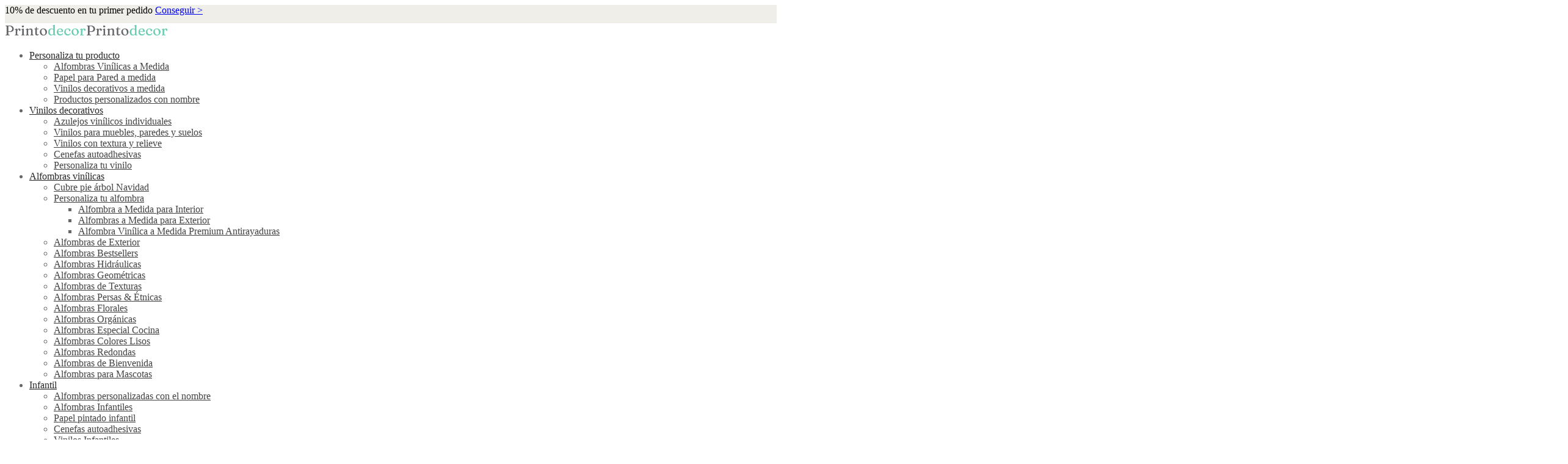

--- FILE ---
content_type: text/html; charset=UTF-8
request_url: https://www.printodecor.com/producto/alfombra-vinilica-bakahiri/
body_size: 39992
content:

 <!doctype html>
<html lang="es">
<head>
	<meta charset="UTF-8" />
	<meta name="viewport" content="width=device-width, initial-scale=1.0, minimum-scale=1.0, maximum-scale=1.0, user-scalable=no">
	<link rel="profile" href="http://gmpg.org/xfn/11">
	<link rel="pingback" href="https://www.printodecor.com/xmlrpc.php">
	<meta name='robots' content='index, follow, max-image-preview:large, max-snippet:-1, max-video-preview:-1' />
<script id="cookie-law-info-gcm-var-js">
var _ckyGcm = {"status":true,"default_settings":[{"analytics":"denied","advertisement":"denied","functional":"denied","necessary":"granted","ad_user_data":"denied","ad_personalization":"denied","regions":"All"}],"wait_for_update":2000,"url_passthrough":true,"ads_data_redaction":false}</script>
<script id="cookie-law-info-gcm-js" type="text/javascript" src="https://www.printodecor.com/wp-content/plugins/cookie-law-info/lite/frontend/js/gcm.min.js"></script> <script id="cookieyes" type="text/javascript" src="https://cdn-cookieyes.com/client_data/0454a43fb0f8e13451c1a8e7/script.js"></script>
	<!-- This site is optimized with the Yoast SEO plugin v21.1 - https://yoast.com/wordpress/plugins/seo/ -->
	<title>Alfombra Vinílica Bakahiri - Printodecor.com</title>
	<meta name="description" content="Alfombras de vinilo con diseños exclusivos impresos digitalmente, ideales para personalizar cualquier tipo de espacio y proteger suelos delicados." />
	<link rel="canonical" href="https://www.printodecor.com/producto/alfombra-vinilica-bakahiri/" />
	<meta property="og:locale" content="es_ES" />
	<meta property="og:type" content="article" />
	<meta property="og:title" content="Alfombra Vinílica Bakahiri - Printodecor.com" />
	<meta property="og:description" content="Alfombras de vinilo con diseños exclusivos impresos digitalmente, ideales para personalizar cualquier tipo de espacio y proteger suelos delicados." />
	<meta property="og:url" content="https://www.printodecor.com/producto/alfombra-vinilica-bakahiri/" />
	<meta property="og:site_name" content="Printodecor.com" />
	<meta property="article:publisher" content="https://facebook.com/printodecor/" />
	<meta property="article:modified_time" content="2025-06-23T10:45:20+00:00" />
	<meta property="og:image" content="https://www.printodecor.com/wp-content/uploads/2021/11/0015-LIN-PER-143X97-8435617950462.jpg" />
	<meta property="og:image:width" content="800" />
	<meta property="og:image:height" content="800" />
	<meta property="og:image:type" content="image/jpeg" />
	<meta name="twitter:card" content="summary_large_image" />
	<meta name="twitter:label1" content="Tiempo de lectura" />
	<meta name="twitter:data1" content="2 minutos" />
	<script type="application/ld+json" class="yoast-schema-graph">{"@context":"https://schema.org","@graph":[{"@type":"WebPage","@id":"https://www.printodecor.com/producto/alfombra-vinilica-bakahiri/","url":"https://www.printodecor.com/producto/alfombra-vinilica-bakahiri/","name":"Alfombra Vinílica Bakahiri - Printodecor.com","isPartOf":{"@id":"https://www.printodecor.com/#website"},"primaryImageOfPage":{"@id":"https://www.printodecor.com/producto/alfombra-vinilica-bakahiri/#primaryimage"},"image":{"@id":"https://www.printodecor.com/producto/alfombra-vinilica-bakahiri/#primaryimage"},"thumbnailUrl":"https://www.printodecor.com/wp-content/uploads/2021/11/0015-LIN-PER-143X97-8435617950462.jpg","datePublished":"2021-11-22T15:40:41+00:00","dateModified":"2025-06-23T10:45:20+00:00","description":"Alfombras de vinilo con diseños exclusivos impresos digitalmente, ideales para personalizar cualquier tipo de espacio y proteger suelos delicados.","breadcrumb":{"@id":"https://www.printodecor.com/producto/alfombra-vinilica-bakahiri/#breadcrumb"},"inLanguage":"es","potentialAction":[{"@type":"ReadAction","target":["https://www.printodecor.com/producto/alfombra-vinilica-bakahiri/"]}]},{"@type":"ImageObject","inLanguage":"es","@id":"https://www.printodecor.com/producto/alfombra-vinilica-bakahiri/#primaryimage","url":"https://www.printodecor.com/wp-content/uploads/2021/11/0015-LIN-PER-143X97-8435617950462.jpg","contentUrl":"https://www.printodecor.com/wp-content/uploads/2021/11/0015-LIN-PER-143X97-8435617950462.jpg","width":800,"height":800,"caption":"Alfombra Vinílica Bakahiri 143 x 97 cm"},{"@type":"BreadcrumbList","@id":"https://www.printodecor.com/producto/alfombra-vinilica-bakahiri/#breadcrumb","itemListElement":[{"@type":"ListItem","position":1,"name":"Portada","item":"https://www.printodecor.com/"},{"@type":"ListItem","position":2,"name":"Shop","item":"https://www.printodecor.com/shop/"},{"@type":"ListItem","position":3,"name":"Alfombra Vinílica Bakahiri"}]},{"@type":"WebSite","@id":"https://www.printodecor.com/#website","url":"https://www.printodecor.com/","name":"Printodecor.com","description":"Alfombras vinílicas y Vinilos decorativos","publisher":{"@id":"https://www.printodecor.com/#organization"},"potentialAction":[{"@type":"SearchAction","target":{"@type":"EntryPoint","urlTemplate":"https://www.printodecor.com/?s={search_term_string}"},"query-input":"required name=search_term_string"}],"inLanguage":"es"},{"@type":"Organization","@id":"https://www.printodecor.com/#organization","name":"Printodecor","url":"https://www.printodecor.com/","logo":{"@type":"ImageObject","inLanguage":"es","@id":"https://www.printodecor.com/#/schema/logo/image/","url":"https://www.printodecor.com/wp-content/uploads/2021/07/LOGO-PRINTODECOR-WEB-250X45PX-e1645530666731.png","contentUrl":"https://www.printodecor.com/wp-content/uploads/2021/07/LOGO-PRINTODECOR-WEB-250X45PX-e1645530666731.png","width":250,"height":45,"caption":"Printodecor"},"image":{"@id":"https://www.printodecor.com/#/schema/logo/image/"},"sameAs":["https://facebook.com/printodecor/","https://www.pinterest.es/printodecor/","https://www.instagram.com/printodecor","https://es.linkedin.com/company/printodecor-com-home-decor-printing"]}]}</script>
	<!-- / Yoast SEO plugin. -->


<link rel="alternate" type="application/rss+xml" title="Printodecor.com &raquo; Feed" href="https://www.printodecor.com/feed/" />
<link rel='stylesheet' id='wp-block-library-css' href='https://www.printodecor.com/wp-includes/css/dist/block-library/style.min.css?ver=f32040db14d614064e7b70288d1b4ab8' media='all' />
<style id='wp-block-library-theme-inline-css'>
.wp-block-audio figcaption{color:#555;font-size:13px;text-align:center}.is-dark-theme .wp-block-audio figcaption{color:hsla(0,0%,100%,.65)}.wp-block-audio{margin:0 0 1em}.wp-block-code{border:1px solid #ccc;border-radius:4px;font-family:Menlo,Consolas,monaco,monospace;padding:.8em 1em}.wp-block-embed figcaption{color:#555;font-size:13px;text-align:center}.is-dark-theme .wp-block-embed figcaption{color:hsla(0,0%,100%,.65)}.wp-block-embed{margin:0 0 1em}.blocks-gallery-caption{color:#555;font-size:13px;text-align:center}.is-dark-theme .blocks-gallery-caption{color:hsla(0,0%,100%,.65)}.wp-block-image figcaption{color:#555;font-size:13px;text-align:center}.is-dark-theme .wp-block-image figcaption{color:hsla(0,0%,100%,.65)}.wp-block-image{margin:0 0 1em}.wp-block-pullquote{border-bottom:4px solid;border-top:4px solid;color:currentColor;margin-bottom:1.75em}.wp-block-pullquote cite,.wp-block-pullquote footer,.wp-block-pullquote__citation{color:currentColor;font-size:.8125em;font-style:normal;text-transform:uppercase}.wp-block-quote{border-left:.25em solid;margin:0 0 1.75em;padding-left:1em}.wp-block-quote cite,.wp-block-quote footer{color:currentColor;font-size:.8125em;font-style:normal;position:relative}.wp-block-quote.has-text-align-right{border-left:none;border-right:.25em solid;padding-left:0;padding-right:1em}.wp-block-quote.has-text-align-center{border:none;padding-left:0}.wp-block-quote.is-large,.wp-block-quote.is-style-large,.wp-block-quote.is-style-plain{border:none}.wp-block-search .wp-block-search__label{font-weight:700}.wp-block-search__button{border:1px solid #ccc;padding:.375em .625em}:where(.wp-block-group.has-background){padding:1.25em 2.375em}.wp-block-separator.has-css-opacity{opacity:.4}.wp-block-separator{border:none;border-bottom:2px solid;margin-left:auto;margin-right:auto}.wp-block-separator.has-alpha-channel-opacity{opacity:1}.wp-block-separator:not(.is-style-wide):not(.is-style-dots){width:100px}.wp-block-separator.has-background:not(.is-style-dots){border-bottom:none;height:1px}.wp-block-separator.has-background:not(.is-style-wide):not(.is-style-dots){height:2px}.wp-block-table{margin:0 0 1em}.wp-block-table td,.wp-block-table th{word-break:normal}.wp-block-table figcaption{color:#555;font-size:13px;text-align:center}.is-dark-theme .wp-block-table figcaption{color:hsla(0,0%,100%,.65)}.wp-block-video figcaption{color:#555;font-size:13px;text-align:center}.is-dark-theme .wp-block-video figcaption{color:hsla(0,0%,100%,.65)}.wp-block-video{margin:0 0 1em}.wp-block-template-part.has-background{margin-bottom:0;margin-top:0;padding:1.25em 2.375em}
</style>
<style id='classic-theme-styles-inline-css'>
/*! This file is auto-generated */
.wp-block-button__link{color:#fff;background-color:#32373c;border-radius:9999px;box-shadow:none;text-decoration:none;padding:calc(.667em + 2px) calc(1.333em + 2px);font-size:1.125em}.wp-block-file__button{background:#32373c;color:#fff;text-decoration:none}
</style>
<style id='global-styles-inline-css'>
body{--wp--preset--color--black: #000000;--wp--preset--color--cyan-bluish-gray: #abb8c3;--wp--preset--color--white: #ffffff;--wp--preset--color--pale-pink: #f78da7;--wp--preset--color--vivid-red: #cf2e2e;--wp--preset--color--luminous-vivid-orange: #ff6900;--wp--preset--color--luminous-vivid-amber: #fcb900;--wp--preset--color--light-green-cyan: #7bdcb5;--wp--preset--color--vivid-green-cyan: #00d084;--wp--preset--color--pale-cyan-blue: #8ed1fc;--wp--preset--color--vivid-cyan-blue: #0693e3;--wp--preset--color--vivid-purple: #9b51e0;--wp--preset--color--gutenberg-white: #ffffff;--wp--preset--color--gutenberg-shade: #f8f8f8;--wp--preset--color--gutenberg-gray: #777777;--wp--preset--color--gutenberg-dark: #282828;--wp--preset--color--gutenberg-accent: #6bcdb2;--wp--preset--gradient--vivid-cyan-blue-to-vivid-purple: linear-gradient(135deg,rgba(6,147,227,1) 0%,rgb(155,81,224) 100%);--wp--preset--gradient--light-green-cyan-to-vivid-green-cyan: linear-gradient(135deg,rgb(122,220,180) 0%,rgb(0,208,130) 100%);--wp--preset--gradient--luminous-vivid-amber-to-luminous-vivid-orange: linear-gradient(135deg,rgba(252,185,0,1) 0%,rgba(255,105,0,1) 100%);--wp--preset--gradient--luminous-vivid-orange-to-vivid-red: linear-gradient(135deg,rgba(255,105,0,1) 0%,rgb(207,46,46) 100%);--wp--preset--gradient--very-light-gray-to-cyan-bluish-gray: linear-gradient(135deg,rgb(238,238,238) 0%,rgb(169,184,195) 100%);--wp--preset--gradient--cool-to-warm-spectrum: linear-gradient(135deg,rgb(74,234,220) 0%,rgb(151,120,209) 20%,rgb(207,42,186) 40%,rgb(238,44,130) 60%,rgb(251,105,98) 80%,rgb(254,248,76) 100%);--wp--preset--gradient--blush-light-purple: linear-gradient(135deg,rgb(255,206,236) 0%,rgb(152,150,240) 100%);--wp--preset--gradient--blush-bordeaux: linear-gradient(135deg,rgb(254,205,165) 0%,rgb(254,45,45) 50%,rgb(107,0,62) 100%);--wp--preset--gradient--luminous-dusk: linear-gradient(135deg,rgb(255,203,112) 0%,rgb(199,81,192) 50%,rgb(65,88,208) 100%);--wp--preset--gradient--pale-ocean: linear-gradient(135deg,rgb(255,245,203) 0%,rgb(182,227,212) 50%,rgb(51,167,181) 100%);--wp--preset--gradient--electric-grass: linear-gradient(135deg,rgb(202,248,128) 0%,rgb(113,206,126) 100%);--wp--preset--gradient--midnight: linear-gradient(135deg,rgb(2,3,129) 0%,rgb(40,116,252) 100%);--wp--preset--font-size--small: 13px;--wp--preset--font-size--medium: 20px;--wp--preset--font-size--large: 36px;--wp--preset--font-size--x-large: 42px;--wp--preset--spacing--20: 0.44rem;--wp--preset--spacing--30: 0.67rem;--wp--preset--spacing--40: 1rem;--wp--preset--spacing--50: 1.5rem;--wp--preset--spacing--60: 2.25rem;--wp--preset--spacing--70: 3.38rem;--wp--preset--spacing--80: 5.06rem;--wp--preset--shadow--natural: 6px 6px 9px rgba(0, 0, 0, 0.2);--wp--preset--shadow--deep: 12px 12px 50px rgba(0, 0, 0, 0.4);--wp--preset--shadow--sharp: 6px 6px 0px rgba(0, 0, 0, 0.2);--wp--preset--shadow--outlined: 6px 6px 0px -3px rgba(255, 255, 255, 1), 6px 6px rgba(0, 0, 0, 1);--wp--preset--shadow--crisp: 6px 6px 0px rgba(0, 0, 0, 1);}:where(.is-layout-flex){gap: 0.5em;}:where(.is-layout-grid){gap: 0.5em;}body .is-layout-flow > .alignleft{float: left;margin-inline-start: 0;margin-inline-end: 2em;}body .is-layout-flow > .alignright{float: right;margin-inline-start: 2em;margin-inline-end: 0;}body .is-layout-flow > .aligncenter{margin-left: auto !important;margin-right: auto !important;}body .is-layout-constrained > .alignleft{float: left;margin-inline-start: 0;margin-inline-end: 2em;}body .is-layout-constrained > .alignright{float: right;margin-inline-start: 2em;margin-inline-end: 0;}body .is-layout-constrained > .aligncenter{margin-left: auto !important;margin-right: auto !important;}body .is-layout-constrained > :where(:not(.alignleft):not(.alignright):not(.alignfull)){max-width: var(--wp--style--global--content-size);margin-left: auto !important;margin-right: auto !important;}body .is-layout-constrained > .alignwide{max-width: var(--wp--style--global--wide-size);}body .is-layout-flex{display: flex;}body .is-layout-flex{flex-wrap: wrap;align-items: center;}body .is-layout-flex > *{margin: 0;}body .is-layout-grid{display: grid;}body .is-layout-grid > *{margin: 0;}:where(.wp-block-columns.is-layout-flex){gap: 2em;}:where(.wp-block-columns.is-layout-grid){gap: 2em;}:where(.wp-block-post-template.is-layout-flex){gap: 1.25em;}:where(.wp-block-post-template.is-layout-grid){gap: 1.25em;}.has-black-color{color: var(--wp--preset--color--black) !important;}.has-cyan-bluish-gray-color{color: var(--wp--preset--color--cyan-bluish-gray) !important;}.has-white-color{color: var(--wp--preset--color--white) !important;}.has-pale-pink-color{color: var(--wp--preset--color--pale-pink) !important;}.has-vivid-red-color{color: var(--wp--preset--color--vivid-red) !important;}.has-luminous-vivid-orange-color{color: var(--wp--preset--color--luminous-vivid-orange) !important;}.has-luminous-vivid-amber-color{color: var(--wp--preset--color--luminous-vivid-amber) !important;}.has-light-green-cyan-color{color: var(--wp--preset--color--light-green-cyan) !important;}.has-vivid-green-cyan-color{color: var(--wp--preset--color--vivid-green-cyan) !important;}.has-pale-cyan-blue-color{color: var(--wp--preset--color--pale-cyan-blue) !important;}.has-vivid-cyan-blue-color{color: var(--wp--preset--color--vivid-cyan-blue) !important;}.has-vivid-purple-color{color: var(--wp--preset--color--vivid-purple) !important;}.has-black-background-color{background-color: var(--wp--preset--color--black) !important;}.has-cyan-bluish-gray-background-color{background-color: var(--wp--preset--color--cyan-bluish-gray) !important;}.has-white-background-color{background-color: var(--wp--preset--color--white) !important;}.has-pale-pink-background-color{background-color: var(--wp--preset--color--pale-pink) !important;}.has-vivid-red-background-color{background-color: var(--wp--preset--color--vivid-red) !important;}.has-luminous-vivid-orange-background-color{background-color: var(--wp--preset--color--luminous-vivid-orange) !important;}.has-luminous-vivid-amber-background-color{background-color: var(--wp--preset--color--luminous-vivid-amber) !important;}.has-light-green-cyan-background-color{background-color: var(--wp--preset--color--light-green-cyan) !important;}.has-vivid-green-cyan-background-color{background-color: var(--wp--preset--color--vivid-green-cyan) !important;}.has-pale-cyan-blue-background-color{background-color: var(--wp--preset--color--pale-cyan-blue) !important;}.has-vivid-cyan-blue-background-color{background-color: var(--wp--preset--color--vivid-cyan-blue) !important;}.has-vivid-purple-background-color{background-color: var(--wp--preset--color--vivid-purple) !important;}.has-black-border-color{border-color: var(--wp--preset--color--black) !important;}.has-cyan-bluish-gray-border-color{border-color: var(--wp--preset--color--cyan-bluish-gray) !important;}.has-white-border-color{border-color: var(--wp--preset--color--white) !important;}.has-pale-pink-border-color{border-color: var(--wp--preset--color--pale-pink) !important;}.has-vivid-red-border-color{border-color: var(--wp--preset--color--vivid-red) !important;}.has-luminous-vivid-orange-border-color{border-color: var(--wp--preset--color--luminous-vivid-orange) !important;}.has-luminous-vivid-amber-border-color{border-color: var(--wp--preset--color--luminous-vivid-amber) !important;}.has-light-green-cyan-border-color{border-color: var(--wp--preset--color--light-green-cyan) !important;}.has-vivid-green-cyan-border-color{border-color: var(--wp--preset--color--vivid-green-cyan) !important;}.has-pale-cyan-blue-border-color{border-color: var(--wp--preset--color--pale-cyan-blue) !important;}.has-vivid-cyan-blue-border-color{border-color: var(--wp--preset--color--vivid-cyan-blue) !important;}.has-vivid-purple-border-color{border-color: var(--wp--preset--color--vivid-purple) !important;}.has-vivid-cyan-blue-to-vivid-purple-gradient-background{background: var(--wp--preset--gradient--vivid-cyan-blue-to-vivid-purple) !important;}.has-light-green-cyan-to-vivid-green-cyan-gradient-background{background: var(--wp--preset--gradient--light-green-cyan-to-vivid-green-cyan) !important;}.has-luminous-vivid-amber-to-luminous-vivid-orange-gradient-background{background: var(--wp--preset--gradient--luminous-vivid-amber-to-luminous-vivid-orange) !important;}.has-luminous-vivid-orange-to-vivid-red-gradient-background{background: var(--wp--preset--gradient--luminous-vivid-orange-to-vivid-red) !important;}.has-very-light-gray-to-cyan-bluish-gray-gradient-background{background: var(--wp--preset--gradient--very-light-gray-to-cyan-bluish-gray) !important;}.has-cool-to-warm-spectrum-gradient-background{background: var(--wp--preset--gradient--cool-to-warm-spectrum) !important;}.has-blush-light-purple-gradient-background{background: var(--wp--preset--gradient--blush-light-purple) !important;}.has-blush-bordeaux-gradient-background{background: var(--wp--preset--gradient--blush-bordeaux) !important;}.has-luminous-dusk-gradient-background{background: var(--wp--preset--gradient--luminous-dusk) !important;}.has-pale-ocean-gradient-background{background: var(--wp--preset--gradient--pale-ocean) !important;}.has-electric-grass-gradient-background{background: var(--wp--preset--gradient--electric-grass) !important;}.has-midnight-gradient-background{background: var(--wp--preset--gradient--midnight) !important;}.has-small-font-size{font-size: var(--wp--preset--font-size--small) !important;}.has-medium-font-size{font-size: var(--wp--preset--font-size--medium) !important;}.has-large-font-size{font-size: var(--wp--preset--font-size--large) !important;}.has-x-large-font-size{font-size: var(--wp--preset--font-size--x-large) !important;}
.wp-block-navigation a:where(:not(.wp-element-button)){color: inherit;}
:where(.wp-block-post-template.is-layout-flex){gap: 1.25em;}:where(.wp-block-post-template.is-layout-grid){gap: 1.25em;}
:where(.wp-block-columns.is-layout-flex){gap: 2em;}:where(.wp-block-columns.is-layout-grid){gap: 2em;}
.wp-block-pullquote{font-size: 1.5em;line-height: 1.6;}
</style>
<link rel='stylesheet' id='contact-form-7-css' href='https://www.printodecor.com/wp-content/plugins/contact-form-7/includes/css/styles.css?ver=5.4.2' media='all' />
<link rel='stylesheet' id='reviewx-store-front-font-css-css' href='https://www.printodecor.com/wp-content/plugins/reviewx/resources/assets/font.css?ver=f32040db14d614064e7b70288d1b4ab8' media='all' />
<link rel='stylesheet' id='reviewx-store-front-icon-font-css-css' href='https://www.printodecor.com/wp-content/plugins/reviewx/resources/assets/icon.font.css?ver=f32040db14d614064e7b70288d1b4ab8' media='all' />
<link rel='stylesheet' id='reviewx-store-front-css-css' href='https://www.printodecor.com/wp-content/plugins/reviewx/resources/assets/widget.css?ver=f32040db14d614064e7b70288d1b4ab8' media='all' />
<link rel='stylesheet' id='wcpa-datetime-css' href='https://www.printodecor.com/wp-content/plugins/woo-custom-product-addons-pro/assets/plugins/datetimepicker/jquery.datetimepicker.min.css?ver=4.2.3' media='all' />
<link rel='stylesheet' id='wcpa-colorpicker-css' href='https://www.printodecor.com/wp-content/plugins/woo-custom-product-addons-pro/assets/plugins/spectrum/spectrum.min.css?ver=4.2.3' media='all' />
<link rel='stylesheet' id='wcpa-frontend-css' href='https://www.printodecor.com/wp-content/plugins/woo-custom-product-addons-pro/assets/css/frontend.min.css?ver=4.2.3' media='all' />
<link rel='stylesheet' id='woo-price-calculator-datetimepicker-css' href='https://www.printodecor.com/wp-content/plugins/woo-price-calculator/admin/resources/lib/datetimepicker-2.5.4/jquery.datetimepicker.css?ver=f32040db14d614064e7b70288d1b4ab8' media='all' />
<link rel='stylesheet' id='woocommerce-pricesimulator-main-css' href='https://www.printodecor.com/wp-content/plugins/woo-price-calculator/admin/resources/assets/css/main.css?ver=f32040db14d614064e7b70288d1b4ab8' media='all' />
<link rel='stylesheet' id='remodal-css' href='https://www.printodecor.com/wp-content/plugins/woo-price-calculator/admin/resources/lib/remodal-1.0.7/src/remodal.css?ver=f32040db14d614064e7b70288d1b4ab8' media='all' />
<link rel='stylesheet' id='remodal-default-theme-css' href='https://www.printodecor.com/wp-content/plugins/woo-price-calculator/admin/resources/lib/remodal-1.0.7/src/remodal-wpc-theme.css?ver=f32040db14d614064e7b70288d1b4ab8' media='all' />
<link rel='stylesheet' id='tooltipstercss-css' href='https://www.printodecor.com/wp-content/plugins/woo-price-calculator/admin/resources/assets/css/tooltipster.css?ver=f32040db14d614064e7b70288d1b4ab8' media='all' />
<link rel='stylesheet' id='tooltipster-shadow-css' href='https://www.printodecor.com/wp-content/plugins/woo-price-calculator/admin/resources/assets/css/tooltipster-shadow.css?ver=f32040db14d614064e7b70288d1b4ab8' media='all' />
<link rel='stylesheet' id='rangeslider-ext-css' href='https://www.printodecor.com/wp-content/plugins/woo-price-calculator/admin/resources/lib/rangeslider.js-2.3.0/rangeslider.css?ver=f32040db14d614064e7b70288d1b4ab8' media='all' />
<link rel='stylesheet' id='awspricecalculator-custom-css' href='https://www.printodecor.com/wp-content/uploads/woo-price-calculator/style/custom.css' media='all' />
<link rel='stylesheet' id='photoswipe-css' href='https://www.printodecor.com/wp-content/plugins/woocommerce/assets/css/photoswipe/photoswipe.min.css?ver=8.5.4' media='all' />
<link rel='stylesheet' id='photoswipe-default-skin-css' href='https://www.printodecor.com/wp-content/plugins/woocommerce/assets/css/photoswipe/default-skin/default-skin.min.css?ver=8.5.4' media='all' />
<style id='woocommerce-inline-inline-css'>
.woocommerce form .form-row .required { visibility: visible; }
</style>
<link rel='stylesheet' id='woo-variation-swatches-css' href='https://www.printodecor.com/wp-content/plugins/woo-variation-swatches/assets/css/frontend.min.css?ver=1737707248' media='all' />
<style id='woo-variation-swatches-inline-css'>
:root {
--wvs-tick:url("data:image/svg+xml;utf8,%3Csvg filter='drop-shadow(0px 0px 2px rgb(0 0 0 / .8))' xmlns='http://www.w3.org/2000/svg'  viewBox='0 0 30 30'%3E%3Cpath fill='none' stroke='%23ffffff' stroke-linecap='round' stroke-linejoin='round' stroke-width='4' d='M4 16L11 23 27 7'/%3E%3C/svg%3E");

--wvs-cross:url("data:image/svg+xml;utf8,%3Csvg filter='drop-shadow(0px 0px 5px rgb(255 255 255 / .6))' xmlns='http://www.w3.org/2000/svg' width='72px' height='72px' viewBox='0 0 24 24'%3E%3Cpath fill='none' stroke='%23ff0000' stroke-linecap='round' stroke-width='0.6' d='M5 5L19 19M19 5L5 19'/%3E%3C/svg%3E");
--wvs-single-product-item-width:30px;
--wvs-single-product-item-height:30px;
--wvs-single-product-item-font-size:16px}
</style>
<link rel='stylesheet' id='goya-grid-css' href='https://www.printodecor.com/wp-content/themes/ptd2026/assets/css/grid.css?ver=1.0.8.8' media='all' />
<link rel='stylesheet' id='goya-core-css' href='https://www.printodecor.com/wp-content/themes/ptd2026/assets/css/core.css?ver=1.0.8.8' media='all' />
<link rel='stylesheet' id='goya-icons-css' href='https://www.printodecor.com/wp-content/themes/ptd2026/assets/icons/theme-icons/style.css?ver=1.0.8.8' media='all' />
<link rel='stylesheet' id='goya-shop-css' href='https://www.printodecor.com/wp-content/themes/ptd2026/assets/css/shop.css?ver=1.0.8.8' media='all' />
<link rel='stylesheet' id='goya-elements-css' href='https://www.printodecor.com/wp-content/themes/ptd2026/assets/css/vc-elements.css?ver=1.0.8.8' media='all' />
<style id='goya-customizer-styles-inline-css'>
body,blockquote cite,div.vc_progress_bar .vc_single_bar .vc_label,div.vc_toggle_size_sm .vc_toggle_title h4 {font-size:16px;}.wp-caption-text,.woocommerce-breadcrumb,.post.listing .listing_content .post-meta,.footer-bar .footer-bar-content,.side-menu .mobile-widgets p,.side-menu .side-widgets p,.products .product.product-category a div h2 .count,#payment .payment_methods li .payment_box,#payment .payment_methods li a.about_paypal,.et-product-detail .summary .sizing_guide,#reviews .commentlist li .comment-text .woocommerce-review__verified,#reviews .commentlist li .comment-text .woocommerce-review__published-date,.commentlist > li .comment-meta,.widget .type-post .post-meta,.widget_rss .rss-date,.wp-block-latest-comments__comment-date,.wp-block-latest-posts__post-date,.commentlist > li .reply,.comment-reply-title small,.commentlist .bypostauthor .post-author,.commentlist .bypostauthor > .comment-body .fn:after,.et-portfolio.et-portfolio-style-hover-card .type-portfolio .et-portfolio-excerpt {font-size:14px;}h1, h2, h3, h4, h5, h6{color:#282828;}.et-banner .et-banner-content .et-banner-title.color-accent,.et-banner .et-banner-content .et-banner-subtitle.color-accent,.et-banner .et-banner-content .et-banner-link.link.color-accent,.et-banner .et-banner-content .et-banner-link.link.color-accent:hover,.et-banner .et-banner-content .et-banner-link.outlined.color-accent,.et-banner .et-banner-content .et-banner-link.outlined.color-accent:hover {color:#6bcdb2;}.et-banner .et-banner-content .et-banner-subtitle.tag_style.color-accent,.et-banner .et-banner-content .et-banner-link.solid.color-accent,.et-banner .et-banner-content .et-banner-link.solid.color-accent:hover {background:#6bcdb2;}.et-iconbox.icon-style-background.icon-color-accent .et-feature-icon {background:#6bcdb2;}.et-iconbox.icon-style-border.icon-color-accent .et-feature-icon,.et-iconbox.icon-style-simple.icon-color-accent .et-feature-icon {color:#6bcdb2;}.et-counter.counter-color-accent .h1,.et-counter.icon-color-accent i {color:#6bcdb2;}.et_btn.solid.color-accent {background:#6bcdb2;}.et_btn.link.color-accent,.et_btn.outlined.color-accent,.et_btn.outlined.color-accent:hover {color:#6bcdb2;}.et-animatype.color-accent .et-animated-entry,.et-stroketype.color-accent *{color:#6bcdb2;}.slick-prev:hover,.slick-next:hover,.flex-prev:hover,.flex-next:hover,.mfp-wrap.quick-search .mfp-content [type="submit"],.et-close,.single-product .pswp__button:hover,.content404 h4,.woocommerce-tabs .tabs li a span,.woo-variation-gallery-wrapper .woo-variation-gallery-trigger:hover:after,.mobile-menu li.menu-item-has-children.active > .et-menu-toggle:after,.remove:hover, a.remove:hover,span.minicart-counter.et-count-zero,.tag-cloud-link .tag-link-count,.star-rating > span:before,.comment-form-rating .stars > span:before,.wpmc-tabs-wrapper li.wpmc-tab-item.current,div.argmc-wrapper .tab-completed-icon:before,div.argmc-wrapper .argmc-tab-item.completed .argmc-tab-number,.widget ul li.active,.et-wp-gallery-popup .mfp-arrow {color:#6bcdb2;}.menu-item.accent-color a,.accent-color:not(.fancy-tag),.accent-color:not(.fancy-tag) .wpb_wrapper > h1,.accent-color:not(.fancy-tag) .wpb_wrapper > h2,.accent-color:not(.fancy-tag) .wpb_wrapper > h3,.accent-color:not(.fancy-tag) .wpb_wrapper > h4,.accent-color:not(.fancy-tag) .wpb_wrapper > h5,.accent-color:not(.fancy-tag) .wpb_wrapper > h6,.accent-color:not(.fancy-tag) .wpb_wrapper > p {color:#6bcdb2 !important;}.accent-color.fancy-tag,.wpb_text_column .accent-color.fancy-tag:last-child,.accent-color.fancy-tag .wpb_wrapper > h1,.accent-color.fancy-tag .wpb_wrapper > h2,.accent-color.fancy-tag .wpb_wrapper > h3,.accent-color.fancy-tag .wpb_wrapper > h4,.accent-color.fancy-tag .wpb_wrapper > h5,.accent-color.fancy-tag .wpb_wrapper > h6,.accent-color.fancy-tag .wpb_wrapper > p {background-color:#6bcdb2;}.wpmc-tabs-wrapper li.wpmc-tab-item.current .wpmc-tab-number,.wpmc-tabs-wrapper li.wpmc-tab-item.current:before,.tag-cloud-link:hover,div.argmc-wrapper .argmc-tab-item.completed .argmc-tab-number,div.argmc-wrapper .argmc-tab-item.current .argmc-tab-number,div.argmc-wrapper .argmc-tab-item.last.current + .argmc-tab-item:hover .argmc-tab-number {border-color:#6bcdb2;}.vc_progress_bar.vc_progress-bar-color-bar_orange .vc_single_bar span.vc_bar,span.minicart-counter,.filter-trigger .et-active-filters-count,.et-active-filters-count,div.argmc-wrapper .argmc-tab-item.current .argmc-tab-number,div.argmc-wrapper .argmc-tab-item.visited:hover .argmc-tab-number,div.argmc-wrapper .argmc-tab-item.last.current + .argmc-tab-item:hover .argmc-tab-number,.slick-dots li button:hover,.wpb_column.et-light-column .postline:before,.wpb_column.et-light-column .postline-medium:before,.wpb_column.et-light-column .postline-large:before,.et-feat-video-btn:hover .et-featured-video-icon:after,.post.type-post.sticky .entry-title a:after {background-color:#6bcdb2;}div.argmc-wrapper .argmc-tab-item.visited:before {border-bottom-color:#6bcdb2;}.yith-wcan-loading:after,.blockUI.blockOverlay:after,.easyzoom-notice:after,.woocommerce-product-gallery__wrapper .slick:after,.add_to_cart_button.loading:after,.et-loader:after {background-color:#6bcdb2;}.fancy-title,h1.fancy-title,h2.fancy-title,h3.fancy-title,h4.fancy-title,h5.fancy-title,h6.fancy-title {color:#6bcdb2}.fancy-tag,h1.fancy-tag,h2.fancy-tag,h3.fancy-tag,h4.fancy-tag,h5.fancy-tag,h6.fancy-tag {background-color:#6bcdb2}@media only screen and (max-width:991px) {.site-header .header-mobile {display:block !important;}.site-header .header-main,.site-header .header-bottom {display:none !important;}}@media only screen and (min-width:992px) {.site-header,.header-spacer,.product-header-spacer {height:90px;}.page-header-transparent .hero-header .hero-title {padding-top:90px;}.et-product-detail.et-product-layout-no-padding.product-header-transparent .showcase-inner .product-information {padding-top:90px;}.header_on_scroll:not(.megamenu-active) .site-header,.header_on_scroll:not(.megamenu-active) .header-spacer,.header_on_scroll:not(.megamenu-active) .product-header-spacer {height:70px;}}@media only screen and (max-width:991px) {.site-header,.header_on_scroll .site-header,.header-spacer,.product-header-spacer {height:60px;}.page-header-transparent .hero-header .hero-title {padding-top:60px;}}@media screen and (min-width:576px) and (max-width:767px) {.sticky-product-bar {height:60px;}.product-bar-visible.single-product.fixed-product-bar-bottom .footer {margin-bottom:60px;}.product-bar-visible.single-product.fixed-product-bar-bottom #scroll_to_top.active {bottom:70px;}}@media only screen and (max-width:991px) {.top-bar { display:flex; }.top-bar .topbar-center { display:flex; }}.page-header-regular .site-header,.header_on_scroll .site-header {background-color:#ffffff;}@media only screen and (max-width:576px) {.page-header-transparent:not(.header-transparent-mobiles):not(.header_on_scroll) .site-header {background-color:#ffffff;}}.site-header a,.site-header .menu-toggle,.site-header .goya-search button {color:#282828;}@media only screen and (max-width:767px) {.sticky-header-light .site-header .menu-toggle:hover,.header-transparent-mobiles.sticky-header-light.header_on_scroll .site-header a.icon,.header-transparent-mobiles.sticky-header-light.header_on_scroll .site-header .menu-toggle,.header-transparent-mobiles.light-title:not(.header_on_scroll) .site-header a.icon,.header-transparent-mobiles.light-title:not(.header_on_scroll) .site-header .menu-toggle {color:#ffffff;}}@media only screen and (min-width:768px) {.light-title:not(.header_on_scroll) .site-header .site-title,.light-title:not(.header_on_scroll) .site-header .et-header-menu>li> a,.sticky-header-light.header_on_scroll .site-header .et-header-menu>li> a,.light-title:not(.header_on_scroll) span.minicart-counter.et-count-zero,.sticky-header-light.header_on_scroll .site-header .icon,.sticky-header-light.header_on_scroll .site-header .menu-toggle,.light-title:not(.header_on_scroll) .site-header .icon,.light-title:not(.header_on_scroll) .site-header .menu-toggle {color:#ffffff;}}.et-header-menu .menu-label,.mobile-menu .menu-label {background-color:#bbbbbb;}.et-header-menu ul.sub-menu:before,.et-header-menu .sub-menu .sub-menu {background-color:#ffffff !important;}.et-header-menu>li.menu-item-has-children > a:after {border-bottom-color:#ffffff;}.et-header-menu .sub-menu li.menu-item-has-children:after,.et-header-menu ul.sub-menu li a {color:#444444;}.side-panel .mobile-bar,.side-panel .mobile-bar.dark {background:#f8f8f8;}.side-mobile-menu,.side-mobile-menu.dark { background:#ffffff;}.side-fullscreen-menu,.side-fullscreen-menu.dark { background:#ffffff;}.site-footer,.site-footer.dark {background-color:#ffffff;}.site-footer .footer-bar.custom-color-1,.site-footer .footer-bar.custom-color-1.dark {background-color:#ffffff;}.mfp #et-quickview {max-width:960px;}.woocommerce-Tabs-panel.custom_scroll {max-height:400px;}.product_meta .trap {display:none !important;}.shop-widget-scroll .widget > ul,.shop-widget-scroll .widget:not(.widget-woof) > .widgettitle + *,.shop-widget-scroll .wcapf-layered-nav {max-height:150px;}.free-shipping-progress-bar .progress-bar-indicator {background:linear-gradient(270deg, #000000 0, #ffffff 200%);background-color: #000000;flex-grow:1;}.rtl .free-shipping-progress-bar .progress-bar-indicator {background:linear-gradient(90deg, #000000 0, #ffffff 200%);}.progress-bar-status.success .progress-bar-indicator { background:#6bcdb2;}.star-rating > span:before,.comment-form-rating .stars > span:before {color:#282828;}.product-inner .badge.onsale,.wc-block-grid .wc-block-grid__products .wc-block-grid__product .wc-block-grid__product-onsale {color:#ef5c5c;background-color:#ffffff;}.et-product-detail .summary .badge.onsale {border-color:#ef5c5c;}.product-inner .badge.new {color:#585858;background-color:#ffffff;}.product-inner .badge.out-of-stock {color:#585858;background-color:#ffffff;}@media screen and (min-width:768px) {.wc-block-grid__products .wc-block-grid__product .wc-block-grid__product-image {margin-top:5px;}.wc-block-grid__products .wc-block-grid__product:hover .wc-block-grid__product-image {transform:translateY(-5px);}.wc-block-grid__products .wc-block-grid__product:hover .wc-block-grid__product-image img {-moz-transform:scale(1.05, 1.05);-ms-transform:scale(1.05, 1.05);-webkit-transform:scale(1.05, 1.05);transform:scale(1.05, 1.05);}}.et-blog.hero-header .hero-title {background-color:#f8f8f8;}.post.post-detail.hero-title .post-featured.title-wrap {background-color:#f8f8f8;}.has-gutenberg-white-color { color:#ffffff !important; }.has-gutenberg-white-background-color { background-color:#ffffff; }.wp-block-button.outlined .has-gutenberg-white-color { border-color:#ffffff !important; background-color:transparent !important; }.has-gutenberg-shade-color { color:#f8f8f8 !important; }.has-gutenberg-shade-background-color { background-color:#f8f8f8; }.wp-block-button.outlined .has-gutenberg-shade-color { border-color:#f8f8f8 !important; background-color:transparent !important; }.has-gutenberg-gray-color { color:#777777 !important; }.has-gutenberg-gray-background-color { background-color:#777777; }.wp-block-button.outlined .has-gutenberg-gray-color { border-color:#777777 !important; background-color:transparent !important; }.has-gutenberg-dark-color { color:#282828 !important; }.has-gutenberg-dark-background-color { background-color:#282828; }.wp-block-button.outlined .has-gutenberg-dark-color { border-color:#282828 !important; background-color:transparent !important; }.has-gutenberg-accent-color { color:#6bcdb2 !important; }.has-gutenberg-accent-background-color { background-color:#6bcdb2; }.wp-block-button.outlined .has-gutenberg-accent-color { border-color:#6bcdb2 !important; background-color:transparent !important; }.commentlist .bypostauthor > .comment-body .fn:after {content:'Post Author';}.et-inline-validation-notices .form-row.woocommerce-invalid-required-field:after{content:'Required field';}.post.type-post.sticky .entry-title a:after {content:'Featured';}
</style>
<link rel='stylesheet' id='sib-front-css-css' href='https://www.printodecor.com/wp-content/plugins/mailin/css/mailin-front.css?ver=f32040db14d614064e7b70288d1b4ab8' media='all' />
<script type="text/template" id="tmpl-variation-template">
	<div class="woocommerce-variation-description">{{{ data.variation.variation_description }}}</div>
	<div class="woocommerce-variation-price">{{{ data.variation.price_html }}}</div>
	<div class="woocommerce-variation-availability">{{{ data.variation.availability_html }}}</div>
</script>
<script type="text/template" id="tmpl-unavailable-variation-template">
	<p>Lo siento, este producto no está disponible. Por favor, elige otra combinación.</p>
</script>
<script src="https://www.printodecor.com/wp-includes/js/dist/vendor/wp-polyfill-inert.min.js?ver=3.1.2" id="wp-polyfill-inert-js"></script>
<script src="https://www.printodecor.com/wp-includes/js/dist/vendor/regenerator-runtime.min.js?ver=0.14.0" id="regenerator-runtime-js"></script>
<script src="https://www.printodecor.com/wp-includes/js/dist/vendor/wp-polyfill.min.js?ver=3.15.0" id="wp-polyfill-js"></script>
<script src="https://www.printodecor.com/wp-includes/js/jquery/jquery.min.js?ver=3.7.1" id="jquery-core-js"></script>
<script src="https://www.printodecor.com/wp-includes/js/jquery/jquery-migrate.min.js?ver=3.4.1" id="jquery-migrate-js"></script>
<script src="https://www.printodecor.com/wp-content/plugins/woo-price-calculator/admin/resources/assets/js/jquery.numeric.min.js?ver=f32040db14d614064e7b70288d1b4ab8" id="woo-price-calculator-jquery-numeric-js"></script>
<script src="https://www.printodecor.com/wp-content/plugins/woo-price-calculator/admin/resources/lib/datetimepicker-2.5.4/build/jquery.datetimepicker.full.js?ver=2.5.4" id="woo-price-calculator-datetimepicker-js"></script>
<script id="woo-price-calculator-main-js-extra">
var WPC_HANDLE_SCRIPT = {"siteurl":"https:\/\/www.printodecor.com","resources_url":"https:\/\/www.printodecor.com\/wp-content\/plugins\/woo-price-calculator\/admin\/resources\/","target_platform":"wordpress","target_ecommerce":"woocommerce","page_type":"product","is_cart":"0","is_product":"1","cart_url":"https:\/\/www.printodecor.com\/cart\/","ajax_url":"https:\/\/www.printodecor.com\/wp-admin\/admin-ajax.php?task=price_callback&action=awspricecalculator_ajax_callback","disable_ajax_price_product_page":"0","single_product_ajax_hook_class":".price","hide_alert_errors":"1"};
</script>
<script src="https://www.printodecor.com/wp-content/plugins/woo-price-calculator/admin/resources/assets/js/main.js?ver=f32040db14d614064e7b70288d1b4ab8" id="woo-price-calculator-main-js"></script>
<script src="https://www.printodecor.com/wp-content/plugins/woo-price-calculator/admin/resources/lib/remodal-1.0.7/src/remodal.js?ver=2.5.4" id="remodal-js"></script>
<script src="https://www.printodecor.com/wp-content/plugins/woo-price-calculator/admin/resources/assets/js/jquery.tooltipster.min.js?ver=3.2.6" id="tooltipster-js"></script>
<script src="https://www.printodecor.com/wp-content/plugins/woo-price-calculator/admin/resources/lib/rangeslider.js-2.3.0/rangeslider.js?ver=f32040db14d614064e7b70288d1b4ab8" id="rangeslider-ext-js"></script>
<script src="https://www.printodecor.com/wp-content/plugins/woocommerce/assets/js/flexslider/jquery.flexslider.min.js?ver=2.7.2-wc.8.5.4" id="flexslider-js" defer data-wp-strategy="defer"></script>
<script src="https://www.printodecor.com/wp-content/plugins/woocommerce/assets/js/photoswipe/photoswipe.min.js?ver=4.1.1-wc.8.5.4" id="photoswipe-js" defer data-wp-strategy="defer"></script>
<script src="https://www.printodecor.com/wp-content/plugins/woocommerce/assets/js/photoswipe/photoswipe-ui-default.min.js?ver=4.1.1-wc.8.5.4" id="photoswipe-ui-default-js" defer data-wp-strategy="defer"></script>
<script id="wc-single-product-js-extra">
var wc_single_product_params = {"i18n_required_rating_text":"Por favor elige una puntuaci\u00f3n","review_rating_required":"yes","flexslider":{"rtl":false,"animation":"slide","smoothHeight":true,"directionNav":true,"controlNav":"thumbnails","slideshow":false,"animationSpeed":300,"animationLoop":false,"allowOneSlide":false},"zoom_enabled":"","zoom_options":[],"photoswipe_enabled":"1","photoswipe_options":{"shareEl":false,"closeOnScroll":false,"history":false,"hideAnimationDuration":0,"showAnimationDuration":0,"showHideOpacity":true,"bgOpacity":1,"loop":false,"closeOnVerticalDrag":false,"barsSize":{"top":0,"bottom":0},"tapToClose":true,"tapToToggleControls":false},"flexslider_enabled":"1"};
</script>
<script src="https://www.printodecor.com/wp-content/plugins/woocommerce/assets/js/frontend/single-product.min.js?ver=8.5.4" id="wc-single-product-js" defer data-wp-strategy="defer"></script>
<script src="https://www.printodecor.com/wp-content/plugins/woocommerce/assets/js/jquery-blockui/jquery.blockUI.min.js?ver=2.7.0-wc.8.5.4" id="jquery-blockui-js" data-wp-strategy="defer"></script>
<script src="https://www.printodecor.com/wp-content/plugins/woocommerce/assets/js/js-cookie/js.cookie.min.js?ver=2.1.4-wc.8.5.4" id="js-cookie-js" defer data-wp-strategy="defer"></script>
<script id="woocommerce-js-extra">
var woocommerce_params = {"ajax_url":"\/wp-admin\/admin-ajax.php","wc_ajax_url":"\/?wc-ajax=%%endpoint%%"};
</script>
<script src="https://www.printodecor.com/wp-content/plugins/woocommerce/assets/js/frontend/woocommerce.min.js?ver=8.5.4" id="woocommerce-js" defer data-wp-strategy="defer"></script>
<script src="https://www.printodecor.com/wp-includes/js/underscore.min.js?ver=1.13.4" id="underscore-js"></script>
<script id="wp-util-js-extra">
var _wpUtilSettings = {"ajax":{"url":"\/wp-admin\/admin-ajax.php"}};
</script>
<script src="https://www.printodecor.com/wp-includes/js/wp-util.min.js?ver=f32040db14d614064e7b70288d1b4ab8" id="wp-util-js"></script>
<script src="https://www.printodecor.com/wp-includes/js/dist/hooks.min.js?ver=c6aec9a8d4e5a5d543a1" id="wp-hooks-js"></script>
<script src="https://www.printodecor.com/wp-content/themes/ptd2026/assets/js/vendor/jquery.cookie.min.js?ver=1.4.1" id="cookie-js"></script>
<script id="wc-cart-fragments-js-extra">
var wc_cart_fragments_params = {"ajax_url":"\/wp-admin\/admin-ajax.php","wc_ajax_url":"\/?wc-ajax=%%endpoint%%","cart_hash_key":"wc_cart_hash_4f036326ec51b27c0c891fe5bbe90f1c","fragment_name":"wc_fragments_4f036326ec51b27c0c891fe5bbe90f1c","request_timeout":"5000"};
</script>
<script src="https://www.printodecor.com/wp-content/plugins/woocommerce/assets/js/frontend/cart-fragments.min.js?ver=8.5.4" id="wc-cart-fragments-js" defer data-wp-strategy="defer"></script>
<script id="wpm-js-extra">
var wpm = {"ajax_url":"https:\/\/www.printodecor.com\/wp-admin\/admin-ajax.php","root":"https:\/\/www.printodecor.com\/wp-json\/","nonce_wp_rest":"a599c7e3f6","nonce_ajax":"b01a8abebd"};
</script>
<script src="https://www.printodecor.com/wp-content/plugins/woocommerce-google-adwords-conversion-tracking-tag/js/public/free/wpm-public.p1.min.js?ver=1.54.1" id="wpm-js"></script>
<script id="wc-settings-dep-in-header-js-after">
console.warn( "Scripts that have a dependency on [wc-settings] must be loaded in the footer, wc-payment-method-redsys was registered to load in the header, but has been switched to load in the footer instead. See https://github.com/woocommerce/woocommerce-gutenberg-products-block/pull/5059" );
console.warn( "Scripts that have a dependency on [wc-settings] must be loaded in the footer, wc-payment-method-redsys_bizum was registered to load in the header, but has been switched to load in the footer instead. See https://github.com/woocommerce/woocommerce-gutenberg-products-block/pull/5059" );
console.warn( "Scripts that have a dependency on [wc-settings] must be loaded in the footer, wc-payment-method-redsys_insite was registered to load in the header, but has been switched to load in the footer instead. See https://github.com/woocommerce/woocommerce-gutenberg-products-block/pull/5059" );
</script>
<script id="sib-front-js-js-extra">
var sibErrMsg = {"invalidMail":"Please fill out valid email address","requiredField":"Please fill out required fields","invalidDateFormat":"Please fill out valid date format","invalidSMSFormat":"Please fill out valid phone number"};
var ajax_sib_front_object = {"ajax_url":"https:\/\/www.printodecor.com\/wp-admin\/admin-ajax.php","ajax_nonce":"be43b83017","flag_url":"https:\/\/www.printodecor.com\/wp-content\/plugins\/mailin\/img\/flags\/"};
</script>
<script src="https://www.printodecor.com/wp-content/plugins/mailin/js/mailin-front.js?ver=1763073531" id="sib-front-js-js"></script>
<script></script><script>readMoreArgs = []</script><script type="text/javascript">
				EXPM_VERSION=3.55;EXPM_AJAX_URL='https://www.printodecor.com/wp-admin/admin-ajax.php';
			function yrmAddEvent(element, eventName, fn) {
				if (element.addEventListener)
					element.addEventListener(eventName, fn, false);
				else if (element.attachEvent)
					element.attachEvent('on' + eventName, fn);
			}
			</script><script src="https://sis.redsys.es/sis/NC/redsysV3.js"></script>	<noscript><style>.woocommerce-product-gallery{ opacity: 1 !important; }</style></noscript>
	
<!-- START Pixel Manager for WooCommerce -->

		<script>

			window.wpmDataLayer = window.wpmDataLayer || {};
			window.wpmDataLayer = Object.assign(window.wpmDataLayer, {"cart":{},"cart_item_keys":{},"version":{"number":"1.54.1","pro":false,"eligible_for_updates":false,"distro":"fms","beta":false,"show":true},"pixels":{"google":{"linker":{"settings":null},"user_id":false,"ads":{"conversion_ids":{"AW-936005150":"klNHCKia6rcBEJ6cqb4D"},"dynamic_remarketing":{"status":true,"id_type":"post_id","send_events_with_parent_ids":true},"google_business_vertical":"retail","phone_conversion_number":"","phone_conversion_label":""},"analytics":{"ga4":{"measurement_id":"G-WN2WFY0LL1","parameters":{},"mp_active":false,"debug_mode":false,"page_load_time_tracking":false},"id_type":"post_id"},"tag_id":"AW-936005150","tag_id_suppressed":[],"tag_gateway":{"measurement_path":""},"tcf_support":false,"consent_mode":{"is_active":true,"wait_for_update":500,"ads_data_redaction":false,"url_passthrough":true}},"facebook":{"pixel_id":"575718242882396","dynamic_remarketing":{"id_type":"post_id"},"capi":false,"advanced_matching":false,"exclusion_patterns":[],"fbevents_js_url":"https://connect.facebook.net/en_US/fbevents.js"}},"shop":{"list_name":"Product | Alfombra Vinílica Bakahiri","list_id":"product_alfombra-vinilica-bakahiri","page_type":"product","product_type":"variable","currency":"EUR","selectors":{"addToCart":[],"beginCheckout":[]},"order_duplication_prevention":true,"view_item_list_trigger":{"test_mode":false,"background_color":"green","opacity":0.5,"repeat":true,"timeout":1000,"threshold":0.8},"variations_output":true,"session_active":false},"page":{"id":97685,"title":"Alfombra Vinílica Bakahiri","type":"product","categories":[],"parent":{"id":0,"title":"Alfombra Vinílica Bakahiri","type":"product","categories":[]}},"general":{"user_logged_in":false,"scroll_tracking_thresholds":[],"page_id":97685,"exclude_domains":[],"server_2_server":{"active":false,"user_agent_exclude_patterns":[],"ip_exclude_list":[],"pageview_event_s2s":{"is_active":false,"pixels":["facebook"]}},"consent_management":{"explicit_consent":false,"restricted_regions":["AT","BE","BG","CY","CZ","DE","DK","EE","ES","FI","FR","GR","HR","HU","IE","IT","LT","LU","LV","MT","NL","PL","PT","RO","SE","SI","SK"]},"lazy_load_pmw":false,"chunk_base_path":"https://www.printodecor.com/wp-content/plugins/woocommerce-google-adwords-conversion-tracking-tag/js/public/free/","modules":{"load_deprecated_functions":false}}});

		</script>

		
<!-- END Pixel Manager for WooCommerce -->
			<meta name="pm-dataLayer-meta" content="97685" class="wpmProductId"
				  data-id="97685">
					<script>
			(window.wpmDataLayer = window.wpmDataLayer || {}).products                = window.wpmDataLayer.products || {};
			window.wpmDataLayer.products[97685] = {"id":"97685","sku":"0015-LIN-PER","price":68.95,"brand":"","quantity":1,"dyn_r_ids":{"post_id":"97685","sku":"0015-LIN-PER","gpf":"woocommerce_gpf_97685","gla":"gla_97685"},"is_variable":true,"type":"variable","name":"Alfombra Vinílica Bakahiri","category":["Alfombras Persas &amp; Étnicas","Alfombras Vinílicas"],"is_variation":false};
					</script>
					<meta name="pm-dataLayer-meta" content="97686" class="wpmProductId"
				  data-id="97686">
					<script>
			(window.wpmDataLayer = window.wpmDataLayer || {}).products                = window.wpmDataLayer.products || {};
			window.wpmDataLayer.products[97686] = {"id":"97686","sku":"0015-LIN-PER-295X195-8435617950684-EXT","price":342.95,"brand":"","quantity":1,"dyn_r_ids":{"post_id":"97686","sku":"0015-LIN-PER-295X195-8435617950684-EXT","gpf":"woocommerce_gpf_97686","gla":"gla_97686"},"is_variable":false,"type":"variation","name":"Alfombra Vinílica Bakahiri","parent_id_dyn_r_ids":{"post_id":"97685","sku":"0015-LIN-PER","gpf":"woocommerce_gpf_97685","gla":"gla_97685"},"parent_id":97685,"category":["Alfombras Persas &amp; Étnicas","Alfombras Vinílicas"],"variant":"Tamano-alfombra-rectangular: 295x195-cm | Aplicacion: exterior","is_variation":true};
					</script>
					<meta name="pm-dataLayer-meta" content="97687" class="wpmProductId"
				  data-id="97687">
					<script>
			(window.wpmDataLayer = window.wpmDataLayer || {}).products                = window.wpmDataLayer.products || {};
			window.wpmDataLayer.products[97687] = {"id":"97687","sku":"0015-LIN-PER-196X130-8435617950578-LAM","price":235.95,"brand":"","quantity":1,"dyn_r_ids":{"post_id":"97687","sku":"0015-LIN-PER-196X130-8435617950578-LAM","gpf":"woocommerce_gpf_97687","gla":"gla_97687"},"is_variable":false,"type":"variation","name":"Alfombra Vinílica Bakahiri","parent_id_dyn_r_ids":{"post_id":"97685","sku":"0015-LIN-PER","gpf":"woocommerce_gpf_97685","gla":"gla_97685"},"parent_id":97685,"category":["Alfombras Persas &amp; Étnicas","Alfombras Vinílicas"],"variant":"Tamano-alfombra-rectangular: 196x130-cm | Aplicacion: interior-antirayaduras-facil-limpieza","is_variation":true};
					</script>
					<meta name="pm-dataLayer-meta" content="97688" class="wpmProductId"
				  data-id="97688">
					<script>
			(window.wpmDataLayer = window.wpmDataLayer || {}).products                = window.wpmDataLayer.products || {};
			window.wpmDataLayer.products[97688] = {"id":"97688","sku":"0015-LIN-PER-143X97-8435617950462-LAM","price":116.95,"brand":"","quantity":1,"dyn_r_ids":{"post_id":"97688","sku":"0015-LIN-PER-143X97-8435617950462-LAM","gpf":"woocommerce_gpf_97688","gla":"gla_97688"},"is_variable":false,"type":"variation","name":"Alfombra Vinílica Bakahiri","parent_id_dyn_r_ids":{"post_id":"97685","sku":"0015-LIN-PER","gpf":"woocommerce_gpf_97685","gla":"gla_97685"},"parent_id":97685,"category":["Alfombras Persas &amp; Étnicas","Alfombras Vinílicas"],"variant":"Tamano-alfombra-rectangular: 143x97-cm | Aplicacion: interior-antirayaduras-facil-limpieza","is_variation":true};
					</script>
					<meta name="pm-dataLayer-meta" content="97689" class="wpmProductId"
				  data-id="97689">
					<script>
			(window.wpmDataLayer = window.wpmDataLayer || {}).products                = window.wpmDataLayer.products || {};
			window.wpmDataLayer.products[97689] = {"id":"97689","sku":"0015-LIN-PER-143X97-8435617950462-EXT","price":97.95,"brand":"","quantity":1,"dyn_r_ids":{"post_id":"97689","sku":"0015-LIN-PER-143X97-8435617950462-EXT","gpf":"woocommerce_gpf_97689","gla":"gla_97689"},"is_variable":false,"type":"variation","name":"Alfombra Vinílica Bakahiri","parent_id_dyn_r_ids":{"post_id":"97685","sku":"0015-LIN-PER","gpf":"woocommerce_gpf_97685","gla":"gla_97685"},"parent_id":97685,"category":["Alfombras Persas &amp; Étnicas","Alfombras Vinílicas"],"variant":"Tamano-alfombra-rectangular: 143x97-cm | Aplicacion: exterior","is_variation":true};
					</script>
					<meta name="pm-dataLayer-meta" content="97690" class="wpmProductId"
				  data-id="97690">
					<script>
			(window.wpmDataLayer = window.wpmDataLayer || {}).products                = window.wpmDataLayer.products || {};
			window.wpmDataLayer.products[97690] = {"id":"97690","sku":"0015-LIN-PER-196X130-8435617950578-EXT","price":210.95,"brand":"","quantity":1,"dyn_r_ids":{"post_id":"97690","sku":"0015-LIN-PER-196X130-8435617950578-EXT","gpf":"woocommerce_gpf_97690","gla":"gla_97690"},"is_variable":false,"type":"variation","name":"Alfombra Vinílica Bakahiri","parent_id_dyn_r_ids":{"post_id":"97685","sku":"0015-LIN-PER","gpf":"woocommerce_gpf_97685","gla":"gla_97685"},"parent_id":97685,"category":["Alfombras Persas &amp; Étnicas","Alfombras Vinílicas"],"variant":"Tamano-alfombra-rectangular: 196x130-cm | Aplicacion: exterior","is_variation":true};
					</script>
					<meta name="pm-dataLayer-meta" content="97691" class="wpmProductId"
				  data-id="97691">
					<script>
			(window.wpmDataLayer = window.wpmDataLayer || {}).products                = window.wpmDataLayer.products || {};
			window.wpmDataLayer.products[97691] = {"id":"97691","sku":"0015-LIN-PER-143X97-8435617950462","price":68.95,"brand":"","quantity":1,"dyn_r_ids":{"post_id":"97691","sku":"0015-LIN-PER-143X97-8435617950462","gpf":"woocommerce_gpf_97691","gla":"gla_97691"},"is_variable":false,"type":"variation","name":"Alfombra Vinílica Bakahiri","parent_id_dyn_r_ids":{"post_id":"97685","sku":"0015-LIN-PER","gpf":"woocommerce_gpf_97685","gla":"gla_97685"},"parent_id":97685,"category":["Alfombras Persas &amp; Étnicas","Alfombras Vinílicas"],"variant":"Tamano-alfombra-rectangular: 143x97-cm | Aplicacion: interior","is_variation":true};
					</script>
					<meta name="pm-dataLayer-meta" content="97692" class="wpmProductId"
				  data-id="97692">
					<script>
			(window.wpmDataLayer = window.wpmDataLayer || {}).products                = window.wpmDataLayer.products || {};
			window.wpmDataLayer.products[97692] = {"id":"97692","sku":"0015-LIN-PER-295X195-8435617950684","price":242.95,"brand":"","quantity":1,"dyn_r_ids":{"post_id":"97692","sku":"0015-LIN-PER-295X195-8435617950684","gpf":"woocommerce_gpf_97692","gla":"gla_97692"},"is_variable":false,"type":"variation","name":"Alfombra Vinílica Bakahiri","parent_id_dyn_r_ids":{"post_id":"97685","sku":"0015-LIN-PER","gpf":"woocommerce_gpf_97685","gla":"gla_97685"},"parent_id":97685,"category":["Alfombras Persas &amp; Étnicas","Alfombras Vinílicas"],"variant":"Tamano-alfombra-rectangular: 295x195-cm | Aplicacion: interior","is_variation":true};
					</script>
					<meta name="pm-dataLayer-meta" content="97693" class="wpmProductId"
				  data-id="97693">
					<script>
			(window.wpmDataLayer = window.wpmDataLayer || {}).products                = window.wpmDataLayer.products || {};
			window.wpmDataLayer.products[97693] = {"id":"97693","sku":"0015-LIN-PER-196X130-8435617950578","price":125.95,"brand":"","quantity":1,"dyn_r_ids":{"post_id":"97693","sku":"0015-LIN-PER-196X130-8435617950578","gpf":"woocommerce_gpf_97693","gla":"gla_97693"},"is_variable":false,"type":"variation","name":"Alfombra Vinílica Bakahiri","parent_id_dyn_r_ids":{"post_id":"97685","sku":"0015-LIN-PER","gpf":"woocommerce_gpf_97685","gla":"gla_97685"},"parent_id":97685,"category":["Alfombras Persas &amp; Étnicas","Alfombras Vinílicas"],"variant":"Tamano-alfombra-rectangular: 196x130-cm | Aplicacion: interior","is_variation":true};
					</script>
		<script type="text/javascript" src="https://cdn.by.wonderpush.com/sdk/1.1/wonderpush-loader.min.js" async></script>
<script type="text/javascript">
  window.WonderPush = window.WonderPush || [];
  window.WonderPush.push(['init', {"customDomain":"https:\/\/www.printodecor.com\/wp-content\/plugins\/mailin\/","serviceWorkerUrl":"wonderpush-worker-loader.min.js?webKey=dbc51ba286efacc55262a7b29951ca1064ba28f9e7afd7497d0913db2304be03","frameUrl":"wonderpush.min.html","webKey":"dbc51ba286efacc55262a7b29951ca1064ba28f9e7afd7497d0913db2304be03"}]);
</script><script type="text/javascript" src="https://cdn.brevo.com/js/sdk-loader.js" async></script><script type="text/javascript">
            window.Brevo = window.Brevo || [];
            window.Brevo.push(["init", {
                client_key: "2ezktxchufaqbhabiowrbzfd",
                email_id: "",
                push: {
                    customDomain: "https://www.printodecor.com\/wp-content\/plugins\/woocommerce-sendinblue-newsletter-subscription\/"
                }
            }]);
        </script><meta name="generator" content="Powered by WPBakery Page Builder - drag and drop page builder for WordPress."/>
<style type="text/css">
body.custom-background #wrapper { background-color: #ffffff; }
</style>

        <style type="text/css">

            /*
             * ReviewX - Reviews Overview
             */
            #rvx-storefront-widget p.rvx-rating-out-of,
            p.rvx-rating-out-of{
                color: #424242 !important;
                font-size: 43.942px !important;
            }

            #rvx-storefront-widget span.rvx-rating-total,
            span.rvx-rating-total{
                color: #BDBDBD !important;
                font-size: 24px !important;
            }

            #rvx-storefront-widget .rvx-rating-badge,
            .rvx-rating-badge{
                background-color: #22C55E !important;
                color: #FFFFFF !important;
            }

            /*
            #rvx-storefront-widget .rvx-review-form__star-active,
            .rvx-review-form__star-active{
                fill:;
            }
            #rvx-storefront-widget .rvx-review-form__star-active-half-star,
            .rvx-review-form__star-active-half-star{
                stop-color:;
            }
            #rvx-storefront-widget .rvx-aggregation__rating-icon path,
            .rvx-aggregation__rating-icon path{
                fill:;
            }
            #rvx-storefront-widget .rvx-aggregation__rating-icon,
            .rvx-aggregation__rating-icon{
                fill:;
            }
            */
            
            #rvx-storefront-widget p.rvx-total-review,
            p.rvx-total-review{
                color: #424242 !important;
                font-size: 16px !important;
            }

            #rvx-storefront-widget tr.rvx-aggregation__row td span,
            tr.rvx-aggregation__row td span{
                color: #424242 !important;
                font-size: 14px !important;
            }
            #rvx-storefront-widget .rvx-recommendation-count,
            .rvx-recommendation-count{
                background-color: #F5F5F5 !important;
                border:solid 1px #F5F5F5 !important;
                border-radius: 4px !important;
            }
            #rvx-storefront-widget .rvx-recommendation-count p,
            .rvx-recommendation-count p{
                color: #424242 !important;
                font-size: 14px !important;
            }

            #rvx-storefront-widget .rvx-recommendation-count svg,
            .rvx-recommendation-count svg{
                width:14;
                height:14;
            }
            
            #rvx-storefront-widget .rvx-aggregation-multicriteria span,
            .rvx-aggregation-multicriteria span{
                color: #424242 !important;
                font-size: 14px !important;
            }


            /*
             * ReviewX - Filter Buttons
             */
            #rvx-storefront-widget .rvx-review-filter__button,
            .rvx-review-filter__button{
                color: #424242 !important;
                background-color: #F0F0F1 !important;
            }
            #rvx-storefront-widget .rvx-review-filter__button,
            .rvx-review-filter__button{
                border:solid 1px #BDBDBD !important;
                border-radius: 4px !important;
            }
            
            #rvx-storefront-widget .rvx-review-filter-wrapper,
            .rvx-review-filter-wrapper{
                color: #616161 !important;
                background-color: #FFFFFF !important;
                border:solid 1px #FFFFFF !important;
                border-radius: 4px !important;
                font-size: 14px !important;
            }

            #rvx-storefront-widget .rvx-review-filter-wrapper p.rvx-review-filter-wrapper__title,
            .rvx-review-filter-wrapper p.rvx-review-filter-wrapper__title{
                color: #424242 !important;
                font-size: 16px !important;
            }

            #rvx-storefront-widget .rvx-review-filter-wrapper__footer-reset-button,
            .rvx-review-filter-wrapper__footer-reset-button{
                color: #0043DD !important;
                background-color: #FFFFFF !important;
                border:solid 1px #FFFFFF !important;
                border-radius: 4px !important;
            }
            
            #rvx-storefront-widget .rvx-review-filter-wrapper__footer-save-button,
            .rvx-review-filter-wrapper__footer-save-button{
                color: #FFFFFF !important;
                background-color: #0043DD !important;
                border:solid 1px #0043DD !important;
                border-radius: 4px !important;
            }
            

            #rvx-storefront-widget .rvx-review-sort__button,
            .rvx-review-sort__button{
                color: #424242 !important;
                background-color: #F0F0F1 !important;
                border:solid 1px #BDBDBD !important;
                border-radius: 4px !important;
            }

            #rvx-storefront-widget .rvx-review-sort-wrapper__outer,
            .rvx-review-sort-wrapper__outer{
                color: #616161 !important;
                background-color: #FFFFFF !important;
                border:solid 1px #FFFFFF !important;
                border-radius: 4px !important;
                font-size: 14px !important;
            }

            #rvx-storefront-widget .rvx-review-write__button,
            .rvx-review-write__button{
                border:solid 1px #0043DD !important;
                border-radius: 4px !important;
            }

            /*
             * ReviewX - Review Items
             */
            #rvx-storefront-widget .rvx-review-wrapper .rvx-review-card,
            .rvx-review-wrapper .rvx-review-card{
                background-color: #F5F5F5 !important;
                border:solid 1px #F5F5F5 !important;
                border-radius: 6px !important;
                padding: 8px !important;
            }

            #rvx-storefront-widget .rvx-review-wrapper .rvx-review-card .rvx-review-user__name,
            .rvx-review-wrapper .rvx-review-card .rvx-review-user__name{
                color: #424242 !important;
                font-size: 20px !important;
            }
            
            #rvx-storefront-widget .rvx-review-wrapper .rvx-review-card .rvx-review-info__title,
            .rvx-review-wrapper .rvx-review-card .rvx-review-info__title{
                color: #424242 !important;
                font-size: 20px !important;
            }
            
            #rvx-storefront-widget .rvx-review-wrapper .rvx-review-card .rvx-review-info__date,
            .rvx-review-wrapper .rvx-review-card .rvx-review-info__date{
                color: #757575 !important;
                font-size: 14px !important;
            }
            
            #rvx-storefront-widget .rvx-review-wrapper .rvx-review-card .rvx-review-info__feedback,
            .rvx-review-wrapper .rvx-review-card .rvx-review-info__feedback{
                color: #757575 !important;
                font-size: 14px !important;
            }
            
            
            /*
             * ReviewX - Review Form
             */
            #rvx-storefront-widget #rvx-review-form__wrapper,
            #rvx-review-form__wrapper{
                background-color: #F5F5F5 !important;
                border:solid 1px #F5F5F5 !important;
                border-radius: 6px !important;
            }
            
            #rvx-storefront-widget .rvx-review-form__title,
            .rvx-review-form__title{
                color: #424242 !important;
                font-size: 18px !important;
            }
            
            #rvx-storefront-widget .rvx-review-form__product--title,
            .rvx-review-form__product--title{
                color: #424242 !important;
                font-size: 18px !important;
            }
            
            #rvx-storefront-widget .rvx-review-form__multicriteria--name,
            .rvx-review-form__multicriteria--name{
                color: #424242 !important;
                font-size: 16px !important;
            }

            #rvx-storefront-widget .rvx-review-form__title--name,
            .rvx-review-form__title--name{
                color: #424242 !important;
                font-size: 16px !important;
            }
            
            #rvx-storefront-widget .rvx-review-form__description-title,
            .rvx-review-form__description-title{
                color: #424242 !important;
                font-size: 16px !important;
            }
            
            #rvx-storefront-widget .rvx-review-form__user--name,
            .rvx-review-form__user--name{
                color: #424242 !important;
                font-size: 16px !important;
            }
            
            #rvx-storefront-widget .rvx-review-form__email--name,
            .rvx-review-form__email--name{
                color: #424242 !important;
                font-size: 16px !important;
            }
            
            #rvx-storefront-widget .rvx-review-form__attachment--name,
            .rvx-review-form__attachment--name{
                color: #424242 !important;
                font-size: 16px !important;
            }
            
            #rvx-storefront-widget .rvx-review-form__mark-anonymous,
            .rvx-review-form__mark-anonymous{
                color: #424242 !important;
                font-size: 16px !important;
            }
            
            #rvx-storefront-widget .rvx-review-form__recommended--name,
            .rvx-review-form__recommended--name{
                color: #424242 !important;
                font-size: 16px !important;
            }

            #rvx-storefront-widget .rvx-review-form__submit--button,
            .rvx-review-form__submit--button{
                border:solid 1px #0043DD !important;
                border-radius: 6px !important;
            }
        </style>
        <link rel="icon" href="https://www.printodecor.com/wp-content/uploads/2021/07/cropped-FAVICON-PTD_02-32x32.png" sizes="32x32" />
<link rel="icon" href="https://www.printodecor.com/wp-content/uploads/2021/07/cropped-FAVICON-PTD_02-192x192.png" sizes="192x192" />
<link rel="apple-touch-icon" href="https://www.printodecor.com/wp-content/uploads/2021/07/cropped-FAVICON-PTD_02-180x180.png" />
<meta name="msapplication-TileImage" content="https://www.printodecor.com/wp-content/uploads/2021/07/cropped-FAVICON-PTD_02-270x270.png" />
<style id="kirki-inline-styles">.site-header,.header-spacer,.product-header-spacer{height:90px;}.site-header .logolink img{max-height:24px;}.top-bar .search-field, .top-bar .search-button-group select{height:30px;}.top-bar{min-height:30px;background-color:#c3c3c3;}.top-bar, .top-bar a, .top-bar button, .top-bar .selected{color:#ffffff;}.search-button-group .search-clear:before, .search-button-group .search-clear:after{background-color:#ffffff;}.et-global-campaign{min-height:30px;color:#000000;background-color:#f0eee8;}.et-global-campaign .et-close:before, .et-global-campaign .et-close:after, .no-touch .et-global-campaign .et-close:hover:before, .no-touch .et-global-campaign .et-close:hover:after{background-color:#000000;}.campaign-inner .link-button{color:#ffffff;}.side-panel .mobile-bar,.side-panel .mobile-bar.dark{background-color:#f8f8f8;}.side-fullscreen-menu,.side-fullscreen-menu.dark{background-color:#ffffff;}.side-mobile-menu li, .side-mobile-menu li a, .side-mobile-menu .bottom-extras, .side-mobile-menu .bottom-extras a, .side-mobile-menu .selected{color:#282828;}.side-menu.side-mobile-menu,.side-menu.side-mobile-menu.dark{background-color:#ffffff;}.site-footer,.site-footer.dark{background-color:#ffffff;}.mfp-wrap.quick-search .mfp-content [type="submit"], .et-close, .single-product .pswp__button:hover, .content404 h4, .woocommerce-tabs .tabs li a span, .woo-variation-gallery-wrapper .woo-variation-gallery-trigger:hover:after, .mobile-menu li.menu-item-has-children.active > .et-menu-toggle:after, .remove:hover, a.remove:hover, .minicart-counter.et-count-zero, .tag-cloud-link .tag-link-count, .wpmc-tabs-wrapper li.wpmc-tab-item.current, div.argmc-wrapper .tab-completed-icon:before, .et-wp-gallery-popup .mfp-arrow{color:#6bcdb2;}.slick-dots li.slick-active button{background-color:#6bcdb2;}body, table, .shop_table, blockquote cite, .et-listing-style1 .product_thumbnail .et-quickview-btn, .products .single_add_to_cart_button.button, .products .add_to_cart_button.button, .products .added_to_cart.button, .side-panel header h6{color:#686868;}.cart-collaterals .woocommerce-shipping-destination strong, #order_review .shop_table, #payment .payment_methods li label, .et-product-detail .summary .variations label, .woocommerce-tabs .tabs li a:hover, .woocommerce-tabs .tabs li.active a, .et-product-detail .product_meta > span *, .sticky-product-bar .variations label, .et-product-detail .summary .sizing_guide, #side-cart .woocommerce-mini-cart__total, .woocommerce-Price-amount, .cart-collaterals .shipping-calculator-button, .woocommerce-terms-and-conditions-wrapper a, .et-checkout-login-title a, .et-checkout-coupon-title a, .woocommerce-checkout h3, .order_review_heading, .woocommerce-Address-title h3, .woocommerce-MyAccount-content h3, .woocommerce-MyAccount-content legend, .et-product-detail.et-cart-mixed .summary .yith-wcwl-add-to-wishlist > div > a, .et-product-detail.et-cart-stacked .summary .yith-wcwl-add-to-wishlist > div > a, .hentry table th, .entry-content table th, #reviews .commentlist li .comment-text .meta strong, .et-feat-video-btn, #ship-to-different-address label, .woocommerce-account-fields p.create-account label, .et-login-wrapper a, .floating-labels .form-row.float-label input:focus ~ label, .floating-labels .form-row.float-label textarea:focus ~ label, .woocommerce-info, .order_details li strong, table.order_details th, table.order_details a:not(.button), .variable-items-wrapper .variable-item:not(.radio-variable-item).button-variable-item.selected, .woocommerce-MyAccount-content p a:not(.button), .woocommerce-MyAccount-content header a, .woocommerce-MyAccount-navigation ul li a, .et-MyAccount-user-info .et-username strong, .woocommerce-MyAccount-content .shop_table tr th, mark, .woocommerce-MyAccount-content strong, .product_list_widget a, .search-panel .search-field, .goya-search .search-button-group select, .widget .slider-values p span{color:#282828;}input[type=radio]:checked:before, input[type=checkbox]:checked,.select2-container--default .select2-results__option--highlighted[aria-selected], .widget .noUi-horizontal .noUi-base .noUi-origin:first-child{background-color:#282828;}label:hover input[type=checkbox], label:hover input[type=radio], input[type="text"]:focus, input[type="password"]:focus, input[type="number"]:focus, input[type="date"]:focus, input[type="datetime"]:focus, input[type="datetime-local"]:focus, input[type="time"]:focus, input[type="month"]:focus, input[type="week"]:focus, input[type="email"]:focus, input[type="search"]:focus, input[type="tel"]:focus, input[type="url"]:focus, input.input-text:focus, select:focus, textarea:focus{border-color:#282828;}input[type=checkbox]:checked{border-color:#282828!important;}.et-product-detail .summary .yith-wcwl-add-to-wishlist a .icon svg, .sticky-product-bar .yith-wcwl-add-to-wishlist a .icon svg{stroke:#282828;}.et-product-detail .summary .yith-wcwl-wishlistaddedbrowse a svg, .et-product-detail .summary .yith-wcwl-wishlistexistsbrowse a svg, .sticky-product-bar .yith-wcwl-wishlistaddedbrowse a svg, .sticky-product-bar .yith-wcwl-wishlistexistsbrowse a svg{fill:#282828;}.woocommerce-breadcrumb, .woocommerce-breadcrumb a, .widget .wcapf-layered-nav ul li .count, .category_bar .header-active-filters, #reviews .commentlist li .comment-text .woocommerce-review__verified, #reviews .commentlist li .comment-text .woocommerce-review__published-date, .woof_container_inner h4, #side-filters .header-active-filters .active-filters-title, #side-filters .widget h6, .sliding-menu .sliding-menu-back, .type-post .post-meta{color:#999999;}h1, h2, h3, h4, h5, h6{color:#282828;}.yith-wcan-loading:after, .blockUI.blockOverlay:after, .easyzoom-notice:after, .woocommerce-product-gallery__wrapper .slick:after, .add_to_cart_button.loading:after, .et-loader:after, .wcapf-before-update:after, #side-filters.ajax-loader .side-panel-content:after{background-color:#6bcdb2;}.et-page-load-overlay .dot3-loader{color:#6bcdb2;}.button, input[type=submit], button[type=submit], #side-filters .et-close, .nf-form-cont .nf-form-content .submit-wrap .ninja-forms-field, .yith-wcwl-popup-footer a.button.wishlist-submit{background-color:#282828;}.button, .button:hover, button[type=submit], button[type=submit]:hover, input[type=submit], input[type=submit]:hover, .nf-form-cont .nf-form-content .submit-wrap .ninja-forms-field, .nf-form-cont .nf-form-content .submit-wrap .ninja-forms-field:hover, .yith-wcwl-popup-footer a.button.wishlist-submit{color:#ffffff;}.button.outlined, .button.outlined:hover, .button.outlined:focus, .button.outlined:active, .woocommerce-Reviews .comment-reply-title:hover{color:#282828;}.fancy-title{color:#6bcdb2;}.fancy-tag{background-color:#6bcdb2;}.page-header-regular .site-header, .header_on_scroll .site-header{background-color:#ffffff;}.site-header .goya-search button, .site-header .et-switcher-container .selected, .site-header .et-header-text, .site-header .product.wcml-dropdown li>a, .site-header .product.wcml-dropdown .wcml-cs-active-currency>a, .site-header .product.wcml-dropdown .wcml-cs-active-currency:hover>a, .site-header .product.wcml-dropdown .wcml-cs-active-currency:focus>a,.site-header .menu-toggle,.site-header a{color:#282828;}.et-header-menu .menu-label{background-color:#bbbbbb;}.et-header-menu ul.sub-menu li a{color:#444444;}.et-header-menu .sub-menu .sub-menu,.et-header-menu ul.sub-menu:before{background-color:#ffffff;}.et-header-menu>li.menu-item-has-children > a:after{border-bottom-color:#ffffff;}.et-product-detail .single_add_to_cart_button, .sticky-product-bar .single_add_to_cart_button, .sticky-product-bar .add_to_cart_button, .woocommerce-mini-cart__buttons .button.checkout, .button.checkout-button, #place_order.button, .woocommerce .argmc-wrapper .argmc-nav-buttons .argmc-submit, .wishlist_table .add_to_cart{background-color:#181818;}.woocommerce-mini-cart__buttons .button:not(.checkout){color:#181818;}.product-showcase-light-text .showcase-inner .single_add_to_cart_button{background-color:#ffffff;}.product-showcase-light-text .et-product-detail .single_add_to_cart_button{color:#181818;}.shop_bar button, .shop_bar .woocommerce-ordering .select2-container--default .select2-selection--single, .shop_bar .shop-filters .orderby, .shop_bar .woocommerce-ordering:after{color:#282828;}.products .product-title h3 a, .et-product-detail .summary h1{color:#282828;}.products .product_after_title .price ins, .products .product_after_title .price>.amount, .price ins, .price > .amount, .price del, .price .woocommerce-Price-amount{color:#777777;}.star-rating > span:before, .comment-form-rating .stars > span:before{color:#282828;}.product-inner .badge.onsale, .wc-block-grid .wc-block-grid__products .wc-block-grid__product .wc-block-grid__product-onsale{color:#ef5c5c;background-color:#ffffff;}.et-product-detail .summary .badge.onsale{border-color:#ef5c5c;}.product-inner .badge.new{background-color:#ffffff;}.product-inner .badge.out-of-stock{color:#585858;background-color:#ffffff;}input[type="text"], input[type="password"], input[type="number"], input[type="date"], input[type="datetime"], input[type="datetime-local"], input[type="time"], input[type="month"], input[type="week"], input[type="email"], input[type="search"], input[type="tel"], input[type="url"], input.input-text, select, textarea, .wp-block-button__link, .nf-form-cont .nf-form-content .list-select-wrap .nf-field-element > div, .nf-form-cont .nf-form-content input:not([type="button"]), .nf-form-cont .nf-form-content textarea, .nf-form-cont .nf-form-content .submit-wrap .ninja-forms-field, .button, .comment-form-rating, .woocommerce a.ywsl-social, .login a.ywsl-social, input[type=submit], .select2.select2-container--default .select2-selection--single, .woocommerce .woocommerce-MyAccount-content .shop_table .woocommerce-button, .woocommerce .sticky-product-bar .quantity, .woocommerce .et-product-detail .summary .quantity, .et-product-detail .summary .yith-wcwl-add-to-wishlist > div > a, .wishlist_table .add_to_cart.button, .yith-wcwl-add-button a.add_to_wishlist, .yith-wcwl-popup-button a.add_to_wishlist, .wishlist_table a.ask-an-estimate-button, .wishlist-title a.show-title-form, .hidden-title-form a.hide-title-form, .woocommerce .yith-wcwl-wishlist-new button, .wishlist_manage_table a.create-new-wishlist, .wishlist_manage_table button.submit-wishlist-changes, .yith-wcwl-wishlist-search-form button.wishlist-search-button, #side-filters.side-panel .et-close, .site-header .search-button-group{-webkit-border-radius:0px;-moz-border-radius:0px;border-radius:0px;}body, blockquote cite{font-family:Jost;}body, blockquote cite, div.vc_progress_bar .vc_single_bar .vc_label, div.vc_toggle_size_sm .vc_toggle_title h4{font-size:16px;}.wp-caption-text, .woocommerce-breadcrumb, .post.listing .listing_content .post-meta, .footer-bar .footer-bar-content, .side-menu .mobile-widgets p, .side-menu .side-widgets p, .products .product.product-category a div h2 .count, #payment .payment_methods li .payment_box, #payment .payment_methods li a.about_paypal, .et-product-detail .summary .sizing_guide, #reviews .commentlist li .comment-text .woocommerce-review__verified, #reviews .commentlist li .comment-text .woocommerce-review__published-date, .commentlist > li .comment-meta, .widget .type-post .post-meta, .widget_rss .rss-date, .wp-block-latest-comments__comment-date, .wp-block-latest-posts__post-date, .commentlist > li .reply, .comment-reply-title small, .commentlist .bypostauthor .post-author, .commentlist .bypostauthor > .comment-body .fn:after, .et-portfolio.et-portfolio-style-hover-card .type-portfolio .et-portfolio-excerpt{font-size:14px;}@media only screen and (max-width: 991px){.header-spacer,.header_on_scroll .site-header,.product-header-spacer,.site-header,.sticky-product-bar{height:60px;}.site-header .logolink img{max-height:24px;}}@media only screen and (min-width: 992px){.header_on_scroll:not(.megamenu-active) .site-header .logolink img, .header_on_scroll.megamenu-active .site-header .alt-logo-sticky img{max-height:24px;}}@media only screen and (max-width: 767px){.header-transparent-mobiles.light-title:not(.header_on_scroll) .site-header .menu-toggle,.header-transparent-mobiles.light-title:not(.header_on_scroll) .site-header a.icon,.header-transparent-mobiles.sticky-header-light.header_on_scroll .site-header .menu-toggle,.header-transparent-mobiles.sticky-header-light.header_on_scroll .site-header a.icon,.sticky-header-light .site-header .menu-toggle:hover{color:#ffffff;}}@media only screen and (min-width: 768px){.light-title:not(.header_on_scroll) .site-header .site-title, .light-title:not(.header_on_scroll) .site-header .et-header-menu > li> a, .sticky-header-light.header_on_scroll .site-header .et-header-menu > li> a, .light-title:not(.header_on_scroll) span.minicart-counter.et-count-zero, .sticky-header-light.header_on_scroll .site-header .et-header-text, .sticky-header-light.header_on_scroll .site-header .et-header-text a, .light-title:not(.header_on_scroll) .site-header .et-header-text, .light-title:not(.header_on_scroll) .site-header .et-header-text a, .sticky-header-light.header_on_scroll .site-header .icon, .light-title:not(.header_on_scroll) .site-header .icon, .sticky-header-light.header_on_scroll .site-header .menu-toggle, .light-title:not(.header_on_scroll) .site-header .menu-toggle, .sticky-header-light.header_on_scroll .site-header .et-switcher-container .selected, .light-title:not(.header_on_scroll) .site-header .et-switcher-container .selected, .light-title:not(.header_on_scroll) .site-header .product.wcml-dropdown li>a, .light-title:not(.header_on_scroll) .site-header .product.wcml-dropdown .wcml-cs-active-currency>a, .light-title:not(.header_on_scroll) .site-header .product.wcml-dropdown .wcml-cs-active-currency:hover>a, .light-title:not(.header_on_scroll) .site-header .product.wcml-dropdown .wcml-cs-active-currency:focus>a, .sticky-header-light.header_on_scroll .site-header .product.wcml-dropdown li>a, .sticky-header-light.header_on_scroll .site-header .product.wcml-dropdown .wcml-cs-active-currency>a, .sticky-header-light.header_on_scroll .site-header .product.wcml-dropdown .wcml-cs-active-currency:hover>a, .sticky-header-light.header_on_scroll .site-header .product.wcml-dropdown .wcml-cs-active-currency:focus>a{color:#ffffff;}.products:not(.shop_display_list) .et-listing-style4 .after_shop_loop_actions .button{background-color:#181818;}}/* cyrillic */
@font-face {
  font-family: 'Jost';
  font-style: normal;
  font-weight: 400;
  font-display: swap;
  src: url(https://www.printodecor.com/wp-content/fonts/jost/92zPtBhPNqw79Ij1E865zBUv7myjJTVFNIg8mg.woff2) format('woff2');
  unicode-range: U+0301, U+0400-045F, U+0490-0491, U+04B0-04B1, U+2116;
}
/* latin-ext */
@font-face {
  font-family: 'Jost';
  font-style: normal;
  font-weight: 400;
  font-display: swap;
  src: url(https://www.printodecor.com/wp-content/fonts/jost/92zPtBhPNqw79Ij1E865zBUv7myjJTVPNIg8mg.woff2) format('woff2');
  unicode-range: U+0100-02BA, U+02BD-02C5, U+02C7-02CC, U+02CE-02D7, U+02DD-02FF, U+0304, U+0308, U+0329, U+1D00-1DBF, U+1E00-1E9F, U+1EF2-1EFF, U+2020, U+20A0-20AB, U+20AD-20C0, U+2113, U+2C60-2C7F, U+A720-A7FF;
}
/* latin */
@font-face {
  font-family: 'Jost';
  font-style: normal;
  font-weight: 400;
  font-display: swap;
  src: url(https://www.printodecor.com/wp-content/fonts/jost/92zPtBhPNqw79Ij1E865zBUv7myjJTVBNIg.woff2) format('woff2');
  unicode-range: U+0000-00FF, U+0131, U+0152-0153, U+02BB-02BC, U+02C6, U+02DA, U+02DC, U+0304, U+0308, U+0329, U+2000-206F, U+20AC, U+2122, U+2191, U+2193, U+2212, U+2215, U+FEFF, U+FFFD;
}/* cyrillic */
@font-face {
  font-family: 'Jost';
  font-style: normal;
  font-weight: 400;
  font-display: swap;
  src: url(https://www.printodecor.com/wp-content/fonts/jost/92zPtBhPNqw79Ij1E865zBUv7myjJTVFNIg8mg.woff2) format('woff2');
  unicode-range: U+0301, U+0400-045F, U+0490-0491, U+04B0-04B1, U+2116;
}
/* latin-ext */
@font-face {
  font-family: 'Jost';
  font-style: normal;
  font-weight: 400;
  font-display: swap;
  src: url(https://www.printodecor.com/wp-content/fonts/jost/92zPtBhPNqw79Ij1E865zBUv7myjJTVPNIg8mg.woff2) format('woff2');
  unicode-range: U+0100-02BA, U+02BD-02C5, U+02C7-02CC, U+02CE-02D7, U+02DD-02FF, U+0304, U+0308, U+0329, U+1D00-1DBF, U+1E00-1E9F, U+1EF2-1EFF, U+2020, U+20A0-20AB, U+20AD-20C0, U+2113, U+2C60-2C7F, U+A720-A7FF;
}
/* latin */
@font-face {
  font-family: 'Jost';
  font-style: normal;
  font-weight: 400;
  font-display: swap;
  src: url(https://www.printodecor.com/wp-content/fonts/jost/92zPtBhPNqw79Ij1E865zBUv7myjJTVBNIg.woff2) format('woff2');
  unicode-range: U+0000-00FF, U+0131, U+0152-0153, U+02BB-02BC, U+02C6, U+02DA, U+02DC, U+0304, U+0308, U+0329, U+2000-206F, U+20AC, U+2122, U+2191, U+2193, U+2212, U+2215, U+FEFF, U+FFFD;
}/* cyrillic */
@font-face {
  font-family: 'Jost';
  font-style: normal;
  font-weight: 400;
  font-display: swap;
  src: url(https://www.printodecor.com/wp-content/fonts/jost/92zPtBhPNqw79Ij1E865zBUv7myjJTVFNIg8mg.woff2) format('woff2');
  unicode-range: U+0301, U+0400-045F, U+0490-0491, U+04B0-04B1, U+2116;
}
/* latin-ext */
@font-face {
  font-family: 'Jost';
  font-style: normal;
  font-weight: 400;
  font-display: swap;
  src: url(https://www.printodecor.com/wp-content/fonts/jost/92zPtBhPNqw79Ij1E865zBUv7myjJTVPNIg8mg.woff2) format('woff2');
  unicode-range: U+0100-02BA, U+02BD-02C5, U+02C7-02CC, U+02CE-02D7, U+02DD-02FF, U+0304, U+0308, U+0329, U+1D00-1DBF, U+1E00-1E9F, U+1EF2-1EFF, U+2020, U+20A0-20AB, U+20AD-20C0, U+2113, U+2C60-2C7F, U+A720-A7FF;
}
/* latin */
@font-face {
  font-family: 'Jost';
  font-style: normal;
  font-weight: 400;
  font-display: swap;
  src: url(https://www.printodecor.com/wp-content/fonts/jost/92zPtBhPNqw79Ij1E865zBUv7myjJTVBNIg.woff2) format('woff2');
  unicode-range: U+0000-00FF, U+0131, U+0152-0153, U+02BB-02BC, U+02C6, U+02DA, U+02DC, U+0304, U+0308, U+0329, U+2000-206F, U+20AC, U+2122, U+2191, U+2193, U+2212, U+2215, U+FEFF, U+FFFD;
}</style><noscript><style> .wpb_animate_when_almost_visible { opacity: 1; }</style></noscript></head>

<body class="product-template-default single single-product postid-97685 wp-embed-responsive theme-ptd2026 woocommerce woocommerce-page woocommerce-no-js woo-variation-swatches wvs-behavior-blur wvs-theme-ptd2026 wvs-show-label wvs-tooltip blog-id-1 wp-gallery-popup has-campaign-bar header-full-width floating-labels login-single-column et-login-popup header-border-1 product-showcase-dark-text sticky-header-dark header-transparent-mobiles page-header-regular dark-title wpb-js-composer js-comp-ver-7.9 vc_responsive">

	
		<aside class="campaign-bar et-global-campaign">
		<div class="container">
							<div class="campaign-inner inline">
							
				
										<div class="et-campaign">
											10% de descuento en tu primer pedido <a href="https://www.printodecor.com/descuento-primer-pedido/" style="text-decoration: underline">Conseguir &gt;</a>

																</div>
									
							</div>
							<a href="#" class="et-close" title="Close"></a>
					</div>
	</aside>

<div id="wrapper" class="open">
	
	<div class="click-capture"></div>
	
	
	<div class="page-wrapper-inner">

		
<header id="header" class="header site-header header-v7 sticky-display-top megamenu-fullwidth ">

		<div class="header-main header-section no-center ">
		<div class="header-contents container">
							<div class="header-left-items header-items">
					
<div class="logo-holder">
	<a href="https://www.printodecor.com/" rel="home" class="logolink ">
	<img src="https://www.printodecor.com/wp-content/uploads/2021/07/LOGO-PRINTODECOR-WEB-250X45PX-e1645530666731.png" class="skip-lazy logoimg bg--light" alt="Printodecor.com"/><img src="https://www.printodecor.com/wp-content/uploads/2021/07/LOGO-PRINTODECOR-WEB-250X45PX-e1645530666731.png" class="skip-lazy logoimg bg--dark" alt="Printodecor.com"/>
		
	</a>
</div>

<nav id="primary-menu" class="main-navigation navigation">
		  <ul id="menu-main" class="primary-menu et-header-menu"><li id="menu-item-118343" class="menu-item menu-item-type-taxonomy menu-item-object-product_cat menu-item-has-children menu-item-118343"><a href="https://www.printodecor.com/categoria-producto/alfombras-vinilo-personalizadas-papel-para-pared-vinilos-decorativos/">Personaliza tu producto</a>
<ul class="sub-menu">
	<li id="menu-item-118341" class="menu-item menu-item-type-taxonomy menu-item-object-product_cat menu-item-118341 "><a href="https://www.printodecor.com/categoria-producto/alfombras-vinilicas-a-medida-para-interior-y-exterior/">Alfombras Vinílicas a Medida</a></li>
	<li id="menu-item-118340" class="menu-item menu-item-type-taxonomy menu-item-object-product_cat menu-item-118340 "><a href="https://www.printodecor.com/categoria-producto/papel-pintado-autoadhesivo/papel-para-pared-a-medida/">Papel para Pared a medida</a></li>
	<li id="menu-item-118342" class="menu-item menu-item-type-taxonomy menu-item-object-product_cat menu-item-118342 "><a href="https://www.printodecor.com/categoria-producto/azulejos-vinilicos/vinilos-decorativos-a-medida/">Vinilos decorativos a medida</a></li>
	<li id="menu-item-118896" class="menu-item menu-item-type-taxonomy menu-item-object-product_cat menu-item-118896 "><a href="https://www.printodecor.com/categoria-producto/alfombras-vinilicas-personalizadas-vinilos-decorativos/">Productos personalizados con nombre</a></li>
</ul>
</li>
<li id="menu-item-10021" class="menu-item menu-item-type-taxonomy menu-item-object-product_cat menu-item-has-children menu-item-10021"><a title="Azulejos Vinílicos" href="https://www.printodecor.com/categoria-producto/vinilos-adhesivos-de-diseno/">Vinilos decorativos</a>
<ul class="sub-menu">
	<li id="menu-item-53598" class="menu-item menu-item-type-taxonomy menu-item-object-product_cat menu-item-53598 "><a href="https://www.printodecor.com/categoria-producto/azulejos-vinilicos/azulejos-vinilicos-individuales/">Azulejos vinílicos individuales</a></li>
	<li id="menu-item-91860" class="menu-item menu-item-type-taxonomy menu-item-object-product_cat menu-item-91860 "><a href="https://www.printodecor.com/categoria-producto/azulejos-vinilicos/vinilos-para-muebles-paredes-y-suelos/">Vinilos para muebles, paredes y suelos</a></li>
	<li id="menu-item-120398" class="menu-item menu-item-type-taxonomy menu-item-object-product_cat menu-item-120398 "><a href="https://www.printodecor.com/categoria-producto/azulejos-vinilicos/vinilos-decorativos-textura-relieve/">Vinilos con textura y relieve</a></li>
	<li id="menu-item-113165" class="menu-item menu-item-type-taxonomy menu-item-object-product_cat menu-item-113165 "><a href="https://www.printodecor.com/categoria-producto/azulejos-vinilicos/cenefas-autoadhesivas/">Cenefas autoadhesivas</a></li>
	<li id="menu-item-105036" class="menu-item menu-item-type-post_type menu-item-object-product menu-item-105036 "><a title="Vinilos Decorativos a Medida Brillo" href="https://www.printodecor.com/producto/vinilo-decorativo-a-medida-estandar-brillo/">Personaliza tu vinilo</a></li>
</ul>
</li>
<li id="menu-item-5369" class="menu-item menu-item-type-taxonomy menu-item-object-product_cat current-product-ancestor current-menu-parent current-product-parent menu-item-has-children menu-item-5369"><a title="Alfombras de vinilo" href="https://www.printodecor.com/categoria-producto/alfombras-vinilicas-de-diseno/">Alfombras vinílicas</a>
<ul class="sub-menu">
	<li id="menu-item-129068" class="menu-item menu-item-type-taxonomy menu-item-object-product_cat menu-item-129068 "><a href="https://www.printodecor.com/categoria-producto/cubre-pie-arbol-navidad/">Cubre pie árbol Navidad</a></li>
	<li id="menu-item-39843" class="menu-item menu-item-type-taxonomy menu-item-object-product_cat menu-item-has-children menu-item-39843 "><a title="Alfombras Vinílicas a Medida" href="https://www.printodecor.com/categoria-producto/alfombras-vinilicas-a-medida-para-interior-y-exterior/">Personaliza tu alfombra</a>
	<ul class="sub-menu">
		<li id="menu-item-21812" class="menu-item menu-item-type-post_type menu-item-object-product menu-item-21812 "><a title="Alfombras Vinílicas a Medida para Interior" href="https://www.printodecor.com/producto/alfombras-vinilicas-a-medida/">Alfombra a Medida para Interior</a></li>
		<li id="menu-item-39721" class="menu-item menu-item-type-post_type menu-item-object-product menu-item-39721 "><a title="Alfombras Vinílicas a Medida para Exterior" href="https://www.printodecor.com/producto/alfombra-vinilica-a-medida-para-exterior/">Alfombras a Medida para Exterior</a></li>
		<li id="menu-item-105037" class="menu-item menu-item-type-post_type menu-item-object-product menu-item-105037 "><a title="Alfombra Vinílica a Medida Premium Antirayaduras y fácil limpieza" href="https://www.printodecor.com/producto/alfombra-vinilica-a-medida-antirayaduras/">Alfombra Vinílica a Medida Premium Antirayaduras</a></li>
	</ul>
</li>
	<li id="menu-item-24498" class="menu-item menu-item-type-taxonomy menu-item-object-product_cat menu-item-24498 "><a href="https://www.printodecor.com/categoria-producto/alfombras-vinilicas-de-diseno/alfombras-vinilicas-exterior/">Alfombras de Exterior</a></li>
	<li id="menu-item-28424" class="menu-item menu-item-type-taxonomy menu-item-object-product_cat menu-item-28424 "><a href="https://www.printodecor.com/categoria-producto/alfombras-vinilicas-de-diseno/bestsellers/">Alfombras Bestsellers</a></li>
	<li id="menu-item-10805" class="menu-item menu-item-type-taxonomy menu-item-object-product_cat menu-item-10805 "><a href="https://www.printodecor.com/categoria-producto/alfombras-vinilicas-de-diseno/alfombras-de-vinilo-hydraulic-collection/">Alfombras Hidráulicas</a></li>
	<li id="menu-item-10801" class="menu-item menu-item-type-taxonomy menu-item-object-product_cat menu-item-10801 "><a href="https://www.printodecor.com/categoria-producto/alfombras-vinilicas-de-diseno/alfombras-vinilicas-geometricas/">Alfombras Geométricas</a></li>
	<li id="menu-item-78924" class="menu-item menu-item-type-taxonomy menu-item-object-product_cat menu-item-78924 "><a href="https://www.printodecor.com/categoria-producto/alfombras-vinilicas-de-diseno/alfombras-vinilicas-texturas/">Alfombras de Texturas</a></li>
	<li id="menu-item-78926" class="menu-item menu-item-type-taxonomy menu-item-object-product_cat current-product-ancestor current-menu-parent current-product-parent menu-item-78926 "><a href="https://www.printodecor.com/categoria-producto/alfombras-vinilicas-de-diseno/alfombras-vinilicas-persas/">Alfombras Persas &amp; Étnicas</a></li>
	<li id="menu-item-10800" class="menu-item menu-item-type-taxonomy menu-item-object-product_cat menu-item-10800 "><a href="https://www.printodecor.com/categoria-producto/alfombras-vinilicas-de-diseno/alfombras-vinilicas-florales/">Alfombras Florales</a></li>
	<li id="menu-item-10806" class="menu-item menu-item-type-taxonomy menu-item-object-product_cat menu-item-10806 "><a href="https://www.printodecor.com/categoria-producto/alfombras-vinilicas-de-diseno/alfombras-de-vinilo-organic-collection/">Alfombras Orgánicas</a></li>
	<li id="menu-item-100736" class="menu-item menu-item-type-taxonomy menu-item-object-product_cat menu-item-100736 "><a href="https://www.printodecor.com/categoria-producto/alfombras-vinilicas-de-diseno/alfombras-vinilicas-cocina/">Alfombras Especial Cocina</a></li>
	<li id="menu-item-90511" class="menu-item menu-item-type-taxonomy menu-item-object-product_cat menu-item-90511 "><a href="https://www.printodecor.com/categoria-producto/alfombras-vinilicas-de-diseno/alfombras-vinilicas-colores-lisos/">Alfombras Colores Lisos</a></li>
	<li id="menu-item-10804" class="menu-item menu-item-type-taxonomy menu-item-object-product_cat menu-item-10804 "><a href="https://www.printodecor.com/categoria-producto/alfombras-vinilicas-de-diseno/alfombras-vinilicas-redondas/">Alfombras Redondas</a></li>
	<li id="menu-item-29345" class="menu-item menu-item-type-taxonomy menu-item-object-product_cat menu-item-29345 "><a href="https://www.printodecor.com/categoria-producto/alfombras-vinilicas-de-diseno/alfombras-bienvenida/">Alfombras de Bienvenida</a></li>
	<li id="menu-item-13431" class="menu-item menu-item-type-taxonomy menu-item-object-product_cat menu-item-13431 "><a href="https://www.printodecor.com/categoria-producto/alfombras-vinilicas-de-diseno/alfombras-vinilicas-mascotas/">Alfombras para Mascotas</a></li>
</ul>
</li>
<li id="menu-item-79914" class="menu-item menu-item-type-taxonomy menu-item-object-product_cat menu-item-has-children menu-item-79914"><a href="https://www.printodecor.com/categoria-producto/decoracion-infantil/">Infantil</a>
<ul class="sub-menu">
	<li id="menu-item-114900" class="menu-item menu-item-type-taxonomy menu-item-object-product_cat menu-item-114900 "><a href="https://www.printodecor.com/categoria-producto/decoracion-infantil/alfombras-vinilicas-personalizadas-infantiles/">Alfombras personalizadas con el nombre</a></li>
	<li id="menu-item-8484" class="menu-item menu-item-type-taxonomy menu-item-object-product_cat menu-item-8484 "><a title="Alfombras Vinílicas Infantiles" href="https://www.printodecor.com/categoria-producto/decoracion-infantil/alfombras-vinilicas-infantiles/">Alfombras Infantiles</a></li>
	<li id="menu-item-105847" class="menu-item menu-item-type-taxonomy menu-item-object-product_cat menu-item-105847 "><a href="https://www.printodecor.com/categoria-producto/decoracion-infantil/papel-pintado-infantil/">Papel pintado infantil</a></li>
	<li id="menu-item-113166" class="menu-item menu-item-type-taxonomy menu-item-object-product_cat menu-item-113166 "><a href="https://www.printodecor.com/categoria-producto/decoracion-infantil/cenefas-autoadhesivas-infantiles-vinilos-decorativos/">Cenefas autoadhesivas</a></li>
	<li id="menu-item-27794" class="menu-item menu-item-type-taxonomy menu-item-object-product_cat menu-item-27794 "><a href="https://www.printodecor.com/categoria-producto/decoracion-infantil/vinilos-infantiles/">Vinilos Infantiles</a></li>
	<li id="menu-item-118346" class="menu-item menu-item-type-taxonomy menu-item-object-product_cat menu-item-118346 "><a href="https://www.printodecor.com/categoria-producto/alfombras-vinilicas-personalizadas-vinilos-decorativos/vinilos-infantiles-personalizados/">Vinilos infantiles personalizados</a></li>
	<li id="menu-item-81994" class="menu-item menu-item-type-taxonomy menu-item-object-product_cat menu-item-81994 "><a href="https://www.printodecor.com/categoria-producto/decoracion-infantil/alfombras-vinilicas-infantiles-didacticas/">Alfombras didácticas</a></li>
	<li id="menu-item-80159" class="menu-item menu-item-type-taxonomy menu-item-object-product_cat menu-item-80159 "><a href="https://www.printodecor.com/categoria-producto/decoracion-infantil/cabeceros-de-cama-infantiles/">Cabeceros de cama</a></li>
	<li id="menu-item-86769" class="menu-item menu-item-type-taxonomy menu-item-object-product_cat menu-item-86769 "><a href="https://www.printodecor.com/categoria-producto/decoracion-infantil/protector-de-escritorio-infantil/">Protectores de escritorio</a></li>
</ul>
</li>
<li id="menu-item-128515" class="menu-item menu-item-type-post_type menu-item-object-page menu-item-128515"><a href="https://www.printodecor.com/decoracion-navidad/">Navidad</a></li>
<li id="menu-item-22722" class="menu-item menu-item-type-custom menu-item-object-custom menu-item-has-children menu-item-22722"><a href="https://www.printodecor.com/categoria-producto/caminos-de-mesa-individuales-posavasos/">Mesa</a>
<ul class="sub-menu">
	<li id="menu-item-129063" class="menu-item menu-item-type-taxonomy menu-item-object-product_cat menu-item-has-children menu-item-129063 "><a href="https://www.printodecor.com/categoria-producto/coleccion-navidad/">Especial Navidad</a>
	<ul class="sub-menu">
		<li id="menu-item-129064" class="menu-item menu-item-type-taxonomy menu-item-object-product_cat menu-item-129064 "><a href="https://www.printodecor.com/categoria-producto/coleccion-navidad/kits-navidad/">Kits manteles y posavasos</a></li>
		<li id="menu-item-129065" class="menu-item menu-item-type-taxonomy menu-item-object-product_cat menu-item-129065 "><a href="https://www.printodecor.com/categoria-producto/coleccion-navidad/manteles-navidad/">Manteles</a></li>
		<li id="menu-item-129067" class="menu-item menu-item-type-taxonomy menu-item-object-product_cat menu-item-129067 "><a href="https://www.printodecor.com/categoria-producto/coleccion-navidad/camino-mesa-navidad/">Caminos de mesa</a></li>
	</ul>
</li>
	<li id="menu-item-22724" class="menu-item menu-item-type-custom menu-item-object-custom menu-item-has-children menu-item-22724 "><a href="https://www.printodecor.com/categoria-producto/caminos-de-mesa-individuales-posavasos/manteles-individuales-vinilo/">Manteles Individuales</a>
	<ul class="sub-menu">
		<li id="menu-item-114092" class="menu-item menu-item-type-taxonomy menu-item-object-product_cat menu-item-114092 "><a href="https://www.printodecor.com/categoria-producto/caminos-de-mesa-individuales-posavasos/manteles-individuales-vinilo/manteles-individuales-rectangulares/">Manteles rectangulares</a></li>
		<li id="menu-item-114093" class="menu-item menu-item-type-taxonomy menu-item-object-product_cat menu-item-114093 "><a href="https://www.printodecor.com/categoria-producto/caminos-de-mesa-individuales-posavasos/manteles-individuales-vinilo/manteles-individuales-redondos/">Manteles redondos</a></li>
	</ul>
</li>
	<li id="menu-item-22723" class="menu-item menu-item-type-custom menu-item-object-custom menu-item-22723 "><a href="https://www.printodecor.com/categoria-producto/caminos-de-mesa-individuales-posavasos/caminos-de-mesa-vinilo/">Caminos de Mesa</a></li>
	<li id="menu-item-22725" class="menu-item menu-item-type-custom menu-item-object-custom menu-item-22725 "><a href="https://www.printodecor.com/categoria-producto/caminos-de-mesa-individuales-posavasos/posavasos-vinilo/">Posavasos</a></li>
	<li id="menu-item-86768" class="menu-item menu-item-type-taxonomy menu-item-object-product_cat menu-item-86768 "><a href="https://www.printodecor.com/categoria-producto/caminos-de-mesa-individuales-posavasos/protector-de-escritorio/">Protectores de escritorio</a></li>
</ul>
</li>
<li id="menu-item-105846" class="menu-item menu-item-type-taxonomy menu-item-object-product_cat menu-item-has-children menu-item-105846"><a href="https://www.printodecor.com/categoria-producto/papel-pintado-autoadhesivo/">Papel pared</a>
<ul class="sub-menu">
	<li id="menu-item-105849" class="menu-item menu-item-type-taxonomy menu-item-object-product_cat menu-item-105849 "><a href="https://www.printodecor.com/categoria-producto/papel-pintado-autoadhesivo/papel-pintado-pared/">Papel pintado pared</a></li>
	<li id="menu-item-105848" class="menu-item menu-item-type-taxonomy menu-item-object-product_cat menu-item-105848 "><a href="https://www.printodecor.com/categoria-producto/papel-pintado-autoadhesivo/murales-para-pared/">Murales para pared</a></li>
	<li id="menu-item-115262" class="menu-item menu-item-type-post_type menu-item-object-product menu-item-115262 "><a href="https://www.printodecor.com/producto/papel-mural-para-pared-a-medida-personalizado/">Papel para Pared a Medida</a></li>
</ul>
</li>
<li id="menu-item-78686" class="menu-item menu-item-type-taxonomy menu-item-object-product_cat menu-item-78686"><a href="https://www.printodecor.com/categoria-producto/decoracion-de-pared/cabeceros-de-cama/">Cabeceros cama</a></li>
<li id="menu-item-15608" class="menu-item menu-item-type-taxonomy menu-item-object-product_cat menu-item-15608"><a href="https://www.printodecor.com/categoria-producto/outlet/">Special prices</a></li>
</ul>	</nav>
				</div>
							<div class="header-right-items header-items">
								<a href="https://www.printodecor.com/mi-cuenta/" class="et-menu-account-btn icon account-icon"><span class="icon-text">Acceder</span> <svg xmlns="http://www.w3.org/2000/svg" width="24" height="24" viewBox="0 0 24 24" fill="none" stroke="currentColor" stroke-width="2" stroke-linecap="round" stroke-linejoin="round" class="feather feather-user"><path d="M20 21v-2a4 4 0 0 0-4-4H8a4 4 0 0 0-4 4v2"></path><circle cx="12" cy="7" r="4"></circle></svg></a>
			<a href="#" class="quick_search icon popup-1 search-header_icon"><span class="text">Buscar</span> <svg xmlns="http://www.w3.org/2000/svg" width="24" height="24" viewBox="0 0 24 24" fill="none" stroke="currentColor" stroke-width="2" stroke-linecap="round" stroke-linejoin="round" class="feather feather-search"><circle cx="11" cy="11" r="8"></circle><line x1="21" y1="21" x2="16.65" y2="16.65"></line></svg></a>
					<a data-target="open-cart" href="https://www.printodecor.com/cart/" title="Carrito" class="quick_cart icon">
					<span class="text">Carrito</span>
					<svg xmlns="http://www.w3.org/2000/svg" width="24" height="24" viewBox="0 0 24 24" fill="none" stroke="currentColor" stroke-width="2" stroke-linecap="round" stroke-linejoin="round" class="feather feather-shopping-bag"><path d="M6 2L3 6v14a2 2 0 0 0 2 2h14a2 2 0 0 0 2-2V6l-3-4z"></path><line x1="3" y1="6" x2="21" y2="6"></line><path d="M16 10a4 4 0 0 1-8 0"></path></svg>					<span class="item-counter minicart-counter et-count-zero">0</span>
				</a>
				<div class="hamburger-menu">
		<button class="menu-toggle fullscreen-toggle" data-target="fullscreen-menu"><span class="bars"><svg xmlns="http://www.w3.org/2000/svg" width="24" height="24" viewBox="0 0 24 24" fill="none" stroke="currentColor" stroke-width="2" stroke-linecap="round" stroke-linejoin="round" class="feather feather-menu"><line x1="3" y1="12" x2="21" y2="12"></line><line x1="3" y1="6" x2="21" y2="6"></line><line x1="3" y1="18" x2="21" y2="18"></line></svg></span> <span class="name">Menu</span></button>
	</div>
				</div>
					</div>
	</div>
	
	<div class="header-mobile logo-center">
		<div class="header-contents container">
			
	<div class="hamburger-menu">
		<button class="menu-toggle mobile-toggle" data-target="mobile-menu"><span class="bars"><svg xmlns="http://www.w3.org/2000/svg" width="24" height="24" viewBox="0 0 24 24" fill="none" stroke="currentColor" stroke-width="2" stroke-linecap="round" stroke-linejoin="round" class="feather feather-menu"><line x1="3" y1="12" x2="21" y2="12"></line><line x1="3" y1="6" x2="21" y2="6"></line><line x1="3" y1="18" x2="21" y2="18"></line></svg></span> <span class="name">Menu</span></button>
	</div>


<div class="logo-holder">
	<a href="https://www.printodecor.com/" rel="home" class="logolink ">
	<img src="https://www.printodecor.com/wp-content/uploads/2021/07/LOGO-PRINTODECOR-WEB-250X45PX-e1645530666731.png" class="skip-lazy logoimg bg--light" alt="Printodecor.com"/><img src="https://www.printodecor.com/wp-content/uploads/2021/07/LOGO-PRINTODECOR-WEB-250X45PX-e1645530666731.png" class="skip-lazy logoimg bg--dark" alt="Printodecor.com"/>
		
	</a>
</div>

<div class="mobile-header-icons">
					<a data-target="open-cart" href="https://www.printodecor.com/cart/" title="Carrito" class="quick_cart icon">
					<span class="text">Carrito</span>
					<svg xmlns="http://www.w3.org/2000/svg" width="24" height="24" viewBox="0 0 24 24" fill="none" stroke="currentColor" stroke-width="2" stroke-linecap="round" stroke-linejoin="round" class="feather feather-shopping-bag"><path d="M6 2L3 6v14a2 2 0 0 0 2 2h14a2 2 0 0 0 2-2V6l-3-4z"></path><line x1="3" y1="6" x2="21" y2="6"></line><path d="M16 10a4 4 0 0 1-8 0"></path></svg>					<span class="item-counter minicart-counter et-count-zero">0</span>
				</a>
			</div>		</div>
	</div>

	
</header>
		<div role="main" class="site-content">

			<div class="header-spacer"></div>

			
	
					
			
<div id="product-97685" class="et-product-detail et-product-layout-regular page-padding et-cart-mixed product-details-tabs single-ajax-atc et-variation-style-table et-product-gallery-carousel thumbnails-vertical thumbnails-hover-swap thumbnails-mobile-dots sticky-section sticky-summary has-breadcrumbs product type-product post-97685 status-publish first instock product_cat-alfombras-vinilicas-persas product_cat-alfombras-vinilicas-de-diseno has-post-thumbnail taxable shipping-taxable purchasable product-type-variable">

	
			<div class="product-showcase showcase-regular showcase-disabled product-title-right">
			<div class="product-header-spacer"></div>
						<div class="container showcase-inner">
								<div class="row showcase-row">
					<div class="col-12 col-lg-7 product-gallery woocommerce-product-gallery-parent zoom-disabled lightbox-enabled gallery-transition-slide has-additional-thumbnails video-link-gallery">
						<div class="product-gallery-inner">
	<div class="woocommerce-product-gallery woocommerce-product-gallery--with-images woocommerce-product-gallery--columns-4 images" data-columns="4" style="opacity: 0; transition: opacity .25s ease-in-out;">
	<div class="woocommerce-product-gallery__wrapper">
		<div data-thumb="https://www.printodecor.com/wp-content/uploads/2021/11/0015-LIN-PER-143X97-8435617950462-150x150.jpg" data-thumb-alt="Alfombra Vinílica Bakahiri 143 x 97 cm" class="woocommerce-product-gallery__image"><a href="https://www.printodecor.com/wp-content/uploads/2021/11/0015-LIN-PER-143X97-8435617950462.jpg"><img width="800" height="800" src="https://www.printodecor.com/wp-content/uploads/2021/11/0015-LIN-PER-143X97-8435617950462.jpg" class="wp-post-image" alt="Alfombra Vinílica Bakahiri 143 x 97 cm" title="Alfombra Vinílica Bakahiri 143 x 97 cm" data-caption="" data-src="https://www.printodecor.com/wp-content/uploads/2021/11/0015-LIN-PER-143X97-8435617950462.jpg" data-large_image="https://www.printodecor.com/wp-content/uploads/2021/11/0015-LIN-PER-143X97-8435617950462.jpg" data-large_image_width="800" data-large_image_height="800" decoding="async" fetchpriority="high" srcset="https://www.printodecor.com/wp-content/uploads/2021/11/0015-LIN-PER-143X97-8435617950462.jpg 800w, https://www.printodecor.com/wp-content/uploads/2021/11/0015-LIN-PER-143X97-8435617950462-600x600.jpg 600w, https://www.printodecor.com/wp-content/uploads/2021/11/0015-LIN-PER-143X97-8435617950462-100x100.jpg 100w, https://www.printodecor.com/wp-content/uploads/2021/11/0015-LIN-PER-143X97-8435617950462-300x300.jpg 300w, https://www.printodecor.com/wp-content/uploads/2021/11/0015-LIN-PER-143X97-8435617950462-150x150.jpg 150w, https://www.printodecor.com/wp-content/uploads/2021/11/0015-LIN-PER-143X97-8435617950462-768x768.jpg 768w, https://www.printodecor.com/wp-content/uploads/2021/11/0015-LIN-PER-143X97-8435617950462-550x550.jpg 550w, https://www.printodecor.com/wp-content/uploads/2021/11/0015-LIN-PER-143X97-8435617950462-350x350.jpg 350w, https://www.printodecor.com/wp-content/uploads/2021/11/0015-LIN-PER-143X97-8435617950462-200x200.jpg 200w" sizes="(max-width: 800px) 100vw, 800px" /></a></div><div data-thumb="https://www.printodecor.com/wp-content/uploads/2021/11/0015-LIN-PER-295X195-8435617950684.PT01-150x150.jpg" data-thumb-alt="Alfombra Vinílica Bakahiri" class="woocommerce-product-gallery__image"><a href="https://www.printodecor.com/wp-content/uploads/2021/11/0015-LIN-PER-295X195-8435617950684.PT01.jpg"><img width="800" height="800" src="https://www.printodecor.com/wp-content/uploads/2021/11/0015-LIN-PER-295X195-8435617950684.PT01.jpg" class="" alt="Alfombra Vinílica Bakahiri" title="Alfombra Vinílica Bakahiri" data-caption="" data-src="https://www.printodecor.com/wp-content/uploads/2021/11/0015-LIN-PER-295X195-8435617950684.PT01.jpg" data-large_image="https://www.printodecor.com/wp-content/uploads/2021/11/0015-LIN-PER-295X195-8435617950684.PT01.jpg" data-large_image_width="800" data-large_image_height="800" decoding="async" srcset="https://www.printodecor.com/wp-content/uploads/2021/11/0015-LIN-PER-295X195-8435617950684.PT01.jpg 800w, https://www.printodecor.com/wp-content/uploads/2021/11/0015-LIN-PER-295X195-8435617950684.PT01-600x600.jpg 600w, https://www.printodecor.com/wp-content/uploads/2021/11/0015-LIN-PER-295X195-8435617950684.PT01-100x100.jpg 100w, https://www.printodecor.com/wp-content/uploads/2021/11/0015-LIN-PER-295X195-8435617950684.PT01-300x300.jpg 300w, https://www.printodecor.com/wp-content/uploads/2021/11/0015-LIN-PER-295X195-8435617950684.PT01-150x150.jpg 150w, https://www.printodecor.com/wp-content/uploads/2021/11/0015-LIN-PER-295X195-8435617950684.PT01-768x768.jpg 768w, https://www.printodecor.com/wp-content/uploads/2021/11/0015-LIN-PER-295X195-8435617950684.PT01-550x550.jpg 550w, https://www.printodecor.com/wp-content/uploads/2021/11/0015-LIN-PER-295X195-8435617950684.PT01-350x350.jpg 350w, https://www.printodecor.com/wp-content/uploads/2021/11/0015-LIN-PER-295X195-8435617950684.PT01-200x200.jpg 200w" sizes="(max-width: 800px) 100vw, 800px" /></a></div><div data-thumb="https://www.printodecor.com/wp-content/uploads/2021/11/0015-LIN-PER-295X195-8435617950684-1-150x150.jpg" data-thumb-alt="Alfombra Vinílica Bakahiri detalle" class="woocommerce-product-gallery__image"><a href="https://www.printodecor.com/wp-content/uploads/2021/11/0015-LIN-PER-295X195-8435617950684-1.jpg"><img width="800" height="800" src="https://www.printodecor.com/wp-content/uploads/2021/11/0015-LIN-PER-295X195-8435617950684-1.jpg" class="" alt="Alfombra Vinílica Bakahiri detalle" title="Alfombra Vinílica Bakahiri detalle" data-caption="" data-src="https://www.printodecor.com/wp-content/uploads/2021/11/0015-LIN-PER-295X195-8435617950684-1.jpg" data-large_image="https://www.printodecor.com/wp-content/uploads/2021/11/0015-LIN-PER-295X195-8435617950684-1.jpg" data-large_image_width="800" data-large_image_height="800" decoding="async" srcset="https://www.printodecor.com/wp-content/uploads/2021/11/0015-LIN-PER-295X195-8435617950684-1.jpg 800w, https://www.printodecor.com/wp-content/uploads/2021/11/0015-LIN-PER-295X195-8435617950684-1-600x600.jpg 600w, https://www.printodecor.com/wp-content/uploads/2021/11/0015-LIN-PER-295X195-8435617950684-1-100x100.jpg 100w, https://www.printodecor.com/wp-content/uploads/2021/11/0015-LIN-PER-295X195-8435617950684-1-300x300.jpg 300w, https://www.printodecor.com/wp-content/uploads/2021/11/0015-LIN-PER-295X195-8435617950684-1-150x150.jpg 150w, https://www.printodecor.com/wp-content/uploads/2021/11/0015-LIN-PER-295X195-8435617950684-1-768x768.jpg 768w, https://www.printodecor.com/wp-content/uploads/2021/11/0015-LIN-PER-295X195-8435617950684-1-550x550.jpg 550w, https://www.printodecor.com/wp-content/uploads/2021/11/0015-LIN-PER-295X195-8435617950684-1-350x350.jpg 350w, https://www.printodecor.com/wp-content/uploads/2021/11/0015-LIN-PER-295X195-8435617950684-1-200x200.jpg 200w" sizes="(max-width: 800px) 100vw, 800px" /></a></div><div data-thumb="https://www.printodecor.com/wp-content/uploads/2020/12/2-DETALLE-ALFOMBRA-INTERIOR-150x150.jpg" data-thumb-alt="Detalle alfombra vinílica interior" class="woocommerce-product-gallery__image"><a href="https://www.printodecor.com/wp-content/uploads/2020/12/2-DETALLE-ALFOMBRA-INTERIOR.jpg"><img width="800" height="800" src="https://www.printodecor.com/wp-content/uploads/2020/12/2-DETALLE-ALFOMBRA-INTERIOR.jpg" class="" alt="Detalle alfombra vinílica interior" title="Detalle alfombra vinílica interior" data-caption="" data-src="https://www.printodecor.com/wp-content/uploads/2020/12/2-DETALLE-ALFOMBRA-INTERIOR.jpg" data-large_image="https://www.printodecor.com/wp-content/uploads/2020/12/2-DETALLE-ALFOMBRA-INTERIOR.jpg" data-large_image_width="800" data-large_image_height="800" decoding="async" loading="lazy" srcset="https://www.printodecor.com/wp-content/uploads/2020/12/2-DETALLE-ALFOMBRA-INTERIOR.jpg 800w, https://www.printodecor.com/wp-content/uploads/2020/12/2-DETALLE-ALFOMBRA-INTERIOR-600x600.jpg 600w, https://www.printodecor.com/wp-content/uploads/2020/12/2-DETALLE-ALFOMBRA-INTERIOR-100x100.jpg 100w, https://www.printodecor.com/wp-content/uploads/2020/12/2-DETALLE-ALFOMBRA-INTERIOR-300x300.jpg 300w, https://www.printodecor.com/wp-content/uploads/2020/12/2-DETALLE-ALFOMBRA-INTERIOR-150x150.jpg 150w, https://www.printodecor.com/wp-content/uploads/2020/12/2-DETALLE-ALFOMBRA-INTERIOR-768x768.jpg 768w, https://www.printodecor.com/wp-content/uploads/2020/12/2-DETALLE-ALFOMBRA-INTERIOR-550x550.jpg 550w, https://www.printodecor.com/wp-content/uploads/2020/12/2-DETALLE-ALFOMBRA-INTERIOR-350x350.jpg 350w, https://www.printodecor.com/wp-content/uploads/2020/12/2-DETALLE-ALFOMBRA-INTERIOR-200x200.jpg 200w" sizes="(max-width: 800px) 100vw, 800px" /></a></div><div data-thumb="https://www.printodecor.com/wp-content/uploads/2020/12/4-DETALLE-ALFOMBRA-EXTERIOR-150x150.jpg" data-thumb-alt="Detalle alfombra vinílica exterior" class="woocommerce-product-gallery__image"><a href="https://www.printodecor.com/wp-content/uploads/2020/12/4-DETALLE-ALFOMBRA-EXTERIOR.jpg"><img width="800" height="800" src="https://www.printodecor.com/wp-content/uploads/2020/12/4-DETALLE-ALFOMBRA-EXTERIOR.jpg" class="" alt="Detalle alfombra vinílica exterior" title="Detalle alfombra vinílica exterior" data-caption="" data-src="https://www.printodecor.com/wp-content/uploads/2020/12/4-DETALLE-ALFOMBRA-EXTERIOR.jpg" data-large_image="https://www.printodecor.com/wp-content/uploads/2020/12/4-DETALLE-ALFOMBRA-EXTERIOR.jpg" data-large_image_width="800" data-large_image_height="800" decoding="async" loading="lazy" srcset="https://www.printodecor.com/wp-content/uploads/2020/12/4-DETALLE-ALFOMBRA-EXTERIOR.jpg 800w, https://www.printodecor.com/wp-content/uploads/2020/12/4-DETALLE-ALFOMBRA-EXTERIOR-600x600.jpg 600w, https://www.printodecor.com/wp-content/uploads/2020/12/4-DETALLE-ALFOMBRA-EXTERIOR-100x100.jpg 100w, https://www.printodecor.com/wp-content/uploads/2020/12/4-DETALLE-ALFOMBRA-EXTERIOR-300x300.jpg 300w, https://www.printodecor.com/wp-content/uploads/2020/12/4-DETALLE-ALFOMBRA-EXTERIOR-150x150.jpg 150w, https://www.printodecor.com/wp-content/uploads/2020/12/4-DETALLE-ALFOMBRA-EXTERIOR-768x768.jpg 768w, https://www.printodecor.com/wp-content/uploads/2020/12/4-DETALLE-ALFOMBRA-EXTERIOR-550x550.jpg 550w, https://www.printodecor.com/wp-content/uploads/2020/12/4-DETALLE-ALFOMBRA-EXTERIOR-350x350.jpg 350w, https://www.printodecor.com/wp-content/uploads/2020/12/4-DETALLE-ALFOMBRA-EXTERIOR-200x200.jpg 200w" sizes="(max-width: 800px) 100vw, 800px" /></a></div>	</div>
</div>

			
		
						</div>
				</div>
				<div class="col-12 col-lg-5 product-information">
	
	<div class="summary entry-summary">

		<div id="woo-notices-wrapper"></div>
		<nav class="woocommerce-breadcrumb" aria-label="Breadcrumb"><a href="https://www.printodecor.com">Inicio</a> <i>/</i> <a href="https://www.printodecor.com/categoria-producto/alfombras-vinilicas-de-diseno/">Alfombras Vinílicas</a> <i>/</i> <a href="https://www.printodecor.com/categoria-producto/alfombras-vinilicas-de-diseno/alfombras-vinilicas-persas/">Alfombras Persas &amp; Étnicas</a> <i>/</i> Alfombra Vinílica Bakahiri</nav><div class="et-pro-summary-top"><h1 class="product_title entry-title">Alfombra Vinílica Bakahiri</h1><p class="price"><span class="woocommerce-Price-amount amount"><bdi>68,95<span class="woocommerce-Price-currencySymbol">&euro;</span></bdi></span> &ndash; <span class="woocommerce-Price-amount amount"><bdi>342,95<span class="woocommerce-Price-currencySymbol">&euro;</span></bdi></span></p>
<div class="clearfix price-separator"></div><div class="woocommerce-product-details__short-description">
	<div class="entry-content"><p>¿Necesitas un tamaño personalizado de esta alfombra vinílica? Puedes realizar tu pedido <a href="https://www.printodecor.com/alfombras-vinilicas-personalizadas-a-medida/" target="_blank" rel="noopener noreferrer">aquí</a>.</p>
</div></div>
</div><div class="et-pro-summary-content">
<form class="variations_form cart" action="https://www.printodecor.com/producto/alfombra-vinilica-bakahiri/" method="post" enctype='multipart/form-data' data-product_id="97685" data-product_variations="[{&quot;attributes&quot;:{&quot;attribute_pa_tamano-alfombra-rectangular&quot;:&quot;295x195-cm&quot;,&quot;attribute_pa_aplicacion&quot;:&quot;exterior&quot;},&quot;availability_html&quot;:&quot;&quot;,&quot;backorders_allowed&quot;:false,&quot;dimensions&quot;:{&quot;length&quot;:&quot;&quot;,&quot;width&quot;:&quot;&quot;,&quot;height&quot;:&quot;&quot;},&quot;dimensions_html&quot;:&quot;N\/D&quot;,&quot;display_price&quot;:342.95005966,&quot;display_regular_price&quot;:342.95005966,&quot;image&quot;:{&quot;title&quot;:&quot;Alfombra Vin\u00edlica Bakahiri 143 x 97 cm&quot;,&quot;caption&quot;:&quot;&quot;,&quot;url&quot;:&quot;https:\/\/www.printodecor.com\/wp-content\/uploads\/2021\/11\/0015-LIN-PER-143X97-8435617950462.jpg&quot;,&quot;alt&quot;:&quot;Alfombra Vin\u00edlica Bakahiri 143 x 97 cm&quot;,&quot;src&quot;:&quot;https:\/\/www.printodecor.com\/wp-content\/uploads\/2021\/11\/0015-LIN-PER-143X97-8435617950462.jpg&quot;,&quot;srcset&quot;:&quot;https:\/\/www.printodecor.com\/wp-content\/uploads\/2021\/11\/0015-LIN-PER-143X97-8435617950462.jpg 800w, https:\/\/www.printodecor.com\/wp-content\/uploads\/2021\/11\/0015-LIN-PER-143X97-8435617950462-600x600.jpg 600w, https:\/\/www.printodecor.com\/wp-content\/uploads\/2021\/11\/0015-LIN-PER-143X97-8435617950462-100x100.jpg 100w, https:\/\/www.printodecor.com\/wp-content\/uploads\/2021\/11\/0015-LIN-PER-143X97-8435617950462-300x300.jpg 300w, https:\/\/www.printodecor.com\/wp-content\/uploads\/2021\/11\/0015-LIN-PER-143X97-8435617950462-150x150.jpg 150w, https:\/\/www.printodecor.com\/wp-content\/uploads\/2021\/11\/0015-LIN-PER-143X97-8435617950462-768x768.jpg 768w, https:\/\/www.printodecor.com\/wp-content\/uploads\/2021\/11\/0015-LIN-PER-143X97-8435617950462-550x550.jpg 550w, https:\/\/www.printodecor.com\/wp-content\/uploads\/2021\/11\/0015-LIN-PER-143X97-8435617950462-350x350.jpg 350w, https:\/\/www.printodecor.com\/wp-content\/uploads\/2021\/11\/0015-LIN-PER-143X97-8435617950462-200x200.jpg 200w&quot;,&quot;sizes&quot;:&quot;(max-width: 800px) 100vw, 800px&quot;,&quot;full_src&quot;:&quot;https:\/\/www.printodecor.com\/wp-content\/uploads\/2021\/11\/0015-LIN-PER-143X97-8435617950462.jpg&quot;,&quot;full_src_w&quot;:800,&quot;full_src_h&quot;:800,&quot;gallery_thumbnail_src&quot;:&quot;https:\/\/www.printodecor.com\/wp-content\/uploads\/2021\/11\/0015-LIN-PER-143X97-8435617950462-150x150.jpg&quot;,&quot;gallery_thumbnail_src_w&quot;:150,&quot;gallery_thumbnail_src_h&quot;:150,&quot;thumb_src&quot;:&quot;https:\/\/www.printodecor.com\/wp-content\/uploads\/2021\/11\/0015-LIN-PER-143X97-8435617950462-600x600.jpg&quot;,&quot;thumb_src_w&quot;:600,&quot;thumb_src_h&quot;:600,&quot;src_w&quot;:800,&quot;src_h&quot;:800},&quot;image_id&quot;:97578,&quot;is_downloadable&quot;:false,&quot;is_in_stock&quot;:true,&quot;is_purchasable&quot;:true,&quot;is_sold_individually&quot;:&quot;no&quot;,&quot;is_virtual&quot;:false,&quot;max_qty&quot;:&quot;&quot;,&quot;min_qty&quot;:1,&quot;price_html&quot;:&quot;&lt;span class=\&quot;price\&quot;&gt;&lt;span class=\&quot;woocommerce-Price-amount amount\&quot;&gt;&lt;bdi&gt;342,95&lt;span class=\&quot;woocommerce-Price-currencySymbol\&quot;&gt;&amp;euro;&lt;\/span&gt;&lt;\/bdi&gt;&lt;\/span&gt;&lt;\/span&gt;&quot;,&quot;sku&quot;:&quot;0015-LIN-PER-295X195-8435617950684-EXT&quot;,&quot;variation_description&quot;:&quot;&lt;div class=\&quot;entry-content\&quot;&gt;&lt;\/div&gt;&quot;,&quot;variation_id&quot;:97686,&quot;variation_is_active&quot;:true,&quot;variation_is_visible&quot;:true,&quot;weight&quot;:&quot;&quot;,&quot;weight_html&quot;:&quot;N\/D&quot;,&quot;stock_status&quot;:&quot;instock&quot;,&quot;stock_quantity&quot;:null},{&quot;attributes&quot;:{&quot;attribute_pa_tamano-alfombra-rectangular&quot;:&quot;196x130-cm&quot;,&quot;attribute_pa_aplicacion&quot;:&quot;interior-antirayaduras-facil-limpieza&quot;},&quot;availability_html&quot;:&quot;&quot;,&quot;backorders_allowed&quot;:false,&quot;dimensions&quot;:{&quot;length&quot;:&quot;&quot;,&quot;width&quot;:&quot;&quot;,&quot;height&quot;:&quot;&quot;},&quot;dimensions_html&quot;:&quot;N\/D&quot;,&quot;display_price&quot;:235.948194124,&quot;display_regular_price&quot;:235.948194124,&quot;image&quot;:{&quot;title&quot;:&quot;Alfombra Vin\u00edlica Bakahiri 143 x 97 cm&quot;,&quot;caption&quot;:&quot;&quot;,&quot;url&quot;:&quot;https:\/\/www.printodecor.com\/wp-content\/uploads\/2021\/11\/0015-LIN-PER-143X97-8435617950462.jpg&quot;,&quot;alt&quot;:&quot;Alfombra Vin\u00edlica Bakahiri 143 x 97 cm&quot;,&quot;src&quot;:&quot;https:\/\/www.printodecor.com\/wp-content\/uploads\/2021\/11\/0015-LIN-PER-143X97-8435617950462.jpg&quot;,&quot;srcset&quot;:&quot;https:\/\/www.printodecor.com\/wp-content\/uploads\/2021\/11\/0015-LIN-PER-143X97-8435617950462.jpg 800w, https:\/\/www.printodecor.com\/wp-content\/uploads\/2021\/11\/0015-LIN-PER-143X97-8435617950462-600x600.jpg 600w, https:\/\/www.printodecor.com\/wp-content\/uploads\/2021\/11\/0015-LIN-PER-143X97-8435617950462-100x100.jpg 100w, https:\/\/www.printodecor.com\/wp-content\/uploads\/2021\/11\/0015-LIN-PER-143X97-8435617950462-300x300.jpg 300w, https:\/\/www.printodecor.com\/wp-content\/uploads\/2021\/11\/0015-LIN-PER-143X97-8435617950462-150x150.jpg 150w, https:\/\/www.printodecor.com\/wp-content\/uploads\/2021\/11\/0015-LIN-PER-143X97-8435617950462-768x768.jpg 768w, https:\/\/www.printodecor.com\/wp-content\/uploads\/2021\/11\/0015-LIN-PER-143X97-8435617950462-550x550.jpg 550w, https:\/\/www.printodecor.com\/wp-content\/uploads\/2021\/11\/0015-LIN-PER-143X97-8435617950462-350x350.jpg 350w, https:\/\/www.printodecor.com\/wp-content\/uploads\/2021\/11\/0015-LIN-PER-143X97-8435617950462-200x200.jpg 200w&quot;,&quot;sizes&quot;:&quot;(max-width: 800px) 100vw, 800px&quot;,&quot;full_src&quot;:&quot;https:\/\/www.printodecor.com\/wp-content\/uploads\/2021\/11\/0015-LIN-PER-143X97-8435617950462.jpg&quot;,&quot;full_src_w&quot;:800,&quot;full_src_h&quot;:800,&quot;gallery_thumbnail_src&quot;:&quot;https:\/\/www.printodecor.com\/wp-content\/uploads\/2021\/11\/0015-LIN-PER-143X97-8435617950462-150x150.jpg&quot;,&quot;gallery_thumbnail_src_w&quot;:150,&quot;gallery_thumbnail_src_h&quot;:150,&quot;thumb_src&quot;:&quot;https:\/\/www.printodecor.com\/wp-content\/uploads\/2021\/11\/0015-LIN-PER-143X97-8435617950462-600x600.jpg&quot;,&quot;thumb_src_w&quot;:600,&quot;thumb_src_h&quot;:600,&quot;src_w&quot;:800,&quot;src_h&quot;:800},&quot;image_id&quot;:97578,&quot;is_downloadable&quot;:false,&quot;is_in_stock&quot;:true,&quot;is_purchasable&quot;:true,&quot;is_sold_individually&quot;:&quot;no&quot;,&quot;is_virtual&quot;:false,&quot;max_qty&quot;:&quot;&quot;,&quot;min_qty&quot;:1,&quot;price_html&quot;:&quot;&lt;span class=\&quot;price\&quot;&gt;&lt;span class=\&quot;woocommerce-Price-amount amount\&quot;&gt;&lt;bdi&gt;235,95&lt;span class=\&quot;woocommerce-Price-currencySymbol\&quot;&gt;&amp;euro;&lt;\/span&gt;&lt;\/bdi&gt;&lt;\/span&gt;&lt;\/span&gt;&quot;,&quot;sku&quot;:&quot;0015-LIN-PER-196X130-8435617950578-LAM&quot;,&quot;variation_description&quot;:&quot;&lt;div class=\&quot;entry-content\&quot;&gt;&lt;\/div&gt;&quot;,&quot;variation_id&quot;:97687,&quot;variation_is_active&quot;:true,&quot;variation_is_visible&quot;:true,&quot;weight&quot;:&quot;&quot;,&quot;weight_html&quot;:&quot;N\/D&quot;,&quot;stock_status&quot;:&quot;instock&quot;,&quot;stock_quantity&quot;:null},{&quot;attributes&quot;:{&quot;attribute_pa_tamano-alfombra-rectangular&quot;:&quot;143x97-cm&quot;,&quot;attribute_pa_aplicacion&quot;:&quot;interior-antirayaduras-facil-limpieza&quot;},&quot;availability_html&quot;:&quot;&quot;,&quot;backorders_allowed&quot;:false,&quot;dimensions&quot;:{&quot;length&quot;:&quot;&quot;,&quot;width&quot;:&quot;&quot;,&quot;height&quot;:&quot;&quot;},&quot;dimensions_html&quot;:&quot;N\/D&quot;,&quot;display_price&quot;:116.945167608,&quot;display_regular_price&quot;:116.945167608,&quot;image&quot;:{&quot;title&quot;:&quot;Alfombra Vin\u00edlica Bakahiri 143 x 97 cm&quot;,&quot;caption&quot;:&quot;&quot;,&quot;url&quot;:&quot;https:\/\/www.printodecor.com\/wp-content\/uploads\/2021\/11\/0015-LIN-PER-143X97-8435617950462.jpg&quot;,&quot;alt&quot;:&quot;Alfombra Vin\u00edlica Bakahiri 143 x 97 cm&quot;,&quot;src&quot;:&quot;https:\/\/www.printodecor.com\/wp-content\/uploads\/2021\/11\/0015-LIN-PER-143X97-8435617950462.jpg&quot;,&quot;srcset&quot;:&quot;https:\/\/www.printodecor.com\/wp-content\/uploads\/2021\/11\/0015-LIN-PER-143X97-8435617950462.jpg 800w, https:\/\/www.printodecor.com\/wp-content\/uploads\/2021\/11\/0015-LIN-PER-143X97-8435617950462-600x600.jpg 600w, https:\/\/www.printodecor.com\/wp-content\/uploads\/2021\/11\/0015-LIN-PER-143X97-8435617950462-100x100.jpg 100w, https:\/\/www.printodecor.com\/wp-content\/uploads\/2021\/11\/0015-LIN-PER-143X97-8435617950462-300x300.jpg 300w, https:\/\/www.printodecor.com\/wp-content\/uploads\/2021\/11\/0015-LIN-PER-143X97-8435617950462-150x150.jpg 150w, https:\/\/www.printodecor.com\/wp-content\/uploads\/2021\/11\/0015-LIN-PER-143X97-8435617950462-768x768.jpg 768w, https:\/\/www.printodecor.com\/wp-content\/uploads\/2021\/11\/0015-LIN-PER-143X97-8435617950462-550x550.jpg 550w, https:\/\/www.printodecor.com\/wp-content\/uploads\/2021\/11\/0015-LIN-PER-143X97-8435617950462-350x350.jpg 350w, https:\/\/www.printodecor.com\/wp-content\/uploads\/2021\/11\/0015-LIN-PER-143X97-8435617950462-200x200.jpg 200w&quot;,&quot;sizes&quot;:&quot;(max-width: 800px) 100vw, 800px&quot;,&quot;full_src&quot;:&quot;https:\/\/www.printodecor.com\/wp-content\/uploads\/2021\/11\/0015-LIN-PER-143X97-8435617950462.jpg&quot;,&quot;full_src_w&quot;:800,&quot;full_src_h&quot;:800,&quot;gallery_thumbnail_src&quot;:&quot;https:\/\/www.printodecor.com\/wp-content\/uploads\/2021\/11\/0015-LIN-PER-143X97-8435617950462-150x150.jpg&quot;,&quot;gallery_thumbnail_src_w&quot;:150,&quot;gallery_thumbnail_src_h&quot;:150,&quot;thumb_src&quot;:&quot;https:\/\/www.printodecor.com\/wp-content\/uploads\/2021\/11\/0015-LIN-PER-143X97-8435617950462-600x600.jpg&quot;,&quot;thumb_src_w&quot;:600,&quot;thumb_src_h&quot;:600,&quot;src_w&quot;:800,&quot;src_h&quot;:800},&quot;image_id&quot;:97578,&quot;is_downloadable&quot;:false,&quot;is_in_stock&quot;:true,&quot;is_purchasable&quot;:true,&quot;is_sold_individually&quot;:&quot;no&quot;,&quot;is_virtual&quot;:false,&quot;max_qty&quot;:&quot;&quot;,&quot;min_qty&quot;:1,&quot;price_html&quot;:&quot;&lt;span class=\&quot;price\&quot;&gt;&lt;span class=\&quot;woocommerce-Price-amount amount\&quot;&gt;&lt;bdi&gt;116,95&lt;span class=\&quot;woocommerce-Price-currencySymbol\&quot;&gt;&amp;euro;&lt;\/span&gt;&lt;\/bdi&gt;&lt;\/span&gt;&lt;\/span&gt;&quot;,&quot;sku&quot;:&quot;0015-LIN-PER-143X97-8435617950462-LAM&quot;,&quot;variation_description&quot;:&quot;&lt;div class=\&quot;entry-content\&quot;&gt;&lt;\/div&gt;&quot;,&quot;variation_id&quot;:97688,&quot;variation_is_active&quot;:true,&quot;variation_is_visible&quot;:true,&quot;weight&quot;:&quot;&quot;,&quot;weight_html&quot;:&quot;N\/D&quot;,&quot;stock_status&quot;:&quot;instock&quot;,&quot;stock_quantity&quot;:null},{&quot;attributes&quot;:{&quot;attribute_pa_tamano-alfombra-rectangular&quot;:&quot;143x97-cm&quot;,&quot;attribute_pa_aplicacion&quot;:&quot;exterior&quot;},&quot;availability_html&quot;:&quot;&quot;,&quot;backorders_allowed&quot;:false,&quot;dimensions&quot;:{&quot;length&quot;:&quot;143&quot;,&quot;width&quot;:&quot;97&quot;,&quot;height&quot;:&quot;0.22&quot;},&quot;dimensions_html&quot;:&quot;143 &amp;times; 97 &amp;times; 0,22 cm&quot;,&quot;display_price&quot;:97.9520080333,&quot;display_regular_price&quot;:97.9520080333,&quot;image&quot;:{&quot;title&quot;:&quot;Alfombra Vin\u00edlica Bakahiri 143 x 97 cm&quot;,&quot;caption&quot;:&quot;&quot;,&quot;url&quot;:&quot;https:\/\/www.printodecor.com\/wp-content\/uploads\/2021\/11\/0015-LIN-PER-143X97-8435617950462.jpg&quot;,&quot;alt&quot;:&quot;Alfombra Vin\u00edlica Bakahiri 143 x 97 cm&quot;,&quot;src&quot;:&quot;https:\/\/www.printodecor.com\/wp-content\/uploads\/2021\/11\/0015-LIN-PER-143X97-8435617950462.jpg&quot;,&quot;srcset&quot;:&quot;https:\/\/www.printodecor.com\/wp-content\/uploads\/2021\/11\/0015-LIN-PER-143X97-8435617950462.jpg 800w, https:\/\/www.printodecor.com\/wp-content\/uploads\/2021\/11\/0015-LIN-PER-143X97-8435617950462-600x600.jpg 600w, https:\/\/www.printodecor.com\/wp-content\/uploads\/2021\/11\/0015-LIN-PER-143X97-8435617950462-100x100.jpg 100w, https:\/\/www.printodecor.com\/wp-content\/uploads\/2021\/11\/0015-LIN-PER-143X97-8435617950462-300x300.jpg 300w, https:\/\/www.printodecor.com\/wp-content\/uploads\/2021\/11\/0015-LIN-PER-143X97-8435617950462-150x150.jpg 150w, https:\/\/www.printodecor.com\/wp-content\/uploads\/2021\/11\/0015-LIN-PER-143X97-8435617950462-768x768.jpg 768w, https:\/\/www.printodecor.com\/wp-content\/uploads\/2021\/11\/0015-LIN-PER-143X97-8435617950462-550x550.jpg 550w, https:\/\/www.printodecor.com\/wp-content\/uploads\/2021\/11\/0015-LIN-PER-143X97-8435617950462-350x350.jpg 350w, https:\/\/www.printodecor.com\/wp-content\/uploads\/2021\/11\/0015-LIN-PER-143X97-8435617950462-200x200.jpg 200w&quot;,&quot;sizes&quot;:&quot;(max-width: 800px) 100vw, 800px&quot;,&quot;full_src&quot;:&quot;https:\/\/www.printodecor.com\/wp-content\/uploads\/2021\/11\/0015-LIN-PER-143X97-8435617950462.jpg&quot;,&quot;full_src_w&quot;:800,&quot;full_src_h&quot;:800,&quot;gallery_thumbnail_src&quot;:&quot;https:\/\/www.printodecor.com\/wp-content\/uploads\/2021\/11\/0015-LIN-PER-143X97-8435617950462-150x150.jpg&quot;,&quot;gallery_thumbnail_src_w&quot;:150,&quot;gallery_thumbnail_src_h&quot;:150,&quot;thumb_src&quot;:&quot;https:\/\/www.printodecor.com\/wp-content\/uploads\/2021\/11\/0015-LIN-PER-143X97-8435617950462-600x600.jpg&quot;,&quot;thumb_src_w&quot;:600,&quot;thumb_src_h&quot;:600,&quot;src_w&quot;:800,&quot;src_h&quot;:800},&quot;image_id&quot;:97578,&quot;is_downloadable&quot;:false,&quot;is_in_stock&quot;:true,&quot;is_purchasable&quot;:true,&quot;is_sold_individually&quot;:&quot;no&quot;,&quot;is_virtual&quot;:false,&quot;max_qty&quot;:&quot;&quot;,&quot;min_qty&quot;:1,&quot;price_html&quot;:&quot;&lt;span class=\&quot;price\&quot;&gt;&lt;span class=\&quot;woocommerce-Price-amount amount\&quot;&gt;&lt;bdi&gt;97,95&lt;span class=\&quot;woocommerce-Price-currencySymbol\&quot;&gt;&amp;euro;&lt;\/span&gt;&lt;\/bdi&gt;&lt;\/span&gt;&lt;\/span&gt;&quot;,&quot;sku&quot;:&quot;0015-LIN-PER-143X97-8435617950462-EXT&quot;,&quot;variation_description&quot;:&quot;&lt;div class=\&quot;entry-content\&quot;&gt;&lt;\/div&gt;&quot;,&quot;variation_id&quot;:97689,&quot;variation_is_active&quot;:true,&quot;variation_is_visible&quot;:true,&quot;weight&quot;:&quot;&quot;,&quot;weight_html&quot;:&quot;N\/D&quot;,&quot;stock_status&quot;:&quot;instock&quot;,&quot;stock_quantity&quot;:null},{&quot;attributes&quot;:{&quot;attribute_pa_tamano-alfombra-rectangular&quot;:&quot;196x130-cm&quot;,&quot;attribute_pa_aplicacion&quot;:&quot;exterior&quot;},&quot;availability_html&quot;:&quot;&quot;,&quot;backorders_allowed&quot;:false,&quot;dimensions&quot;:{&quot;length&quot;:&quot;196&quot;,&quot;width&quot;:&quot;130&quot;,&quot;height&quot;:&quot;0.22&quot;},&quot;dimensions_html&quot;:&quot;196 &amp;times; 130 &amp;times; 0,22 cm&quot;,&quot;display_price&quot;:210.9454005838,&quot;display_regular_price&quot;:210.9454005838,&quot;image&quot;:{&quot;title&quot;:&quot;Alfombra Vin\u00edlica Bakahiri 143 x 97 cm&quot;,&quot;caption&quot;:&quot;&quot;,&quot;url&quot;:&quot;https:\/\/www.printodecor.com\/wp-content\/uploads\/2021\/11\/0015-LIN-PER-143X97-8435617950462.jpg&quot;,&quot;alt&quot;:&quot;Alfombra Vin\u00edlica Bakahiri 143 x 97 cm&quot;,&quot;src&quot;:&quot;https:\/\/www.printodecor.com\/wp-content\/uploads\/2021\/11\/0015-LIN-PER-143X97-8435617950462.jpg&quot;,&quot;srcset&quot;:&quot;https:\/\/www.printodecor.com\/wp-content\/uploads\/2021\/11\/0015-LIN-PER-143X97-8435617950462.jpg 800w, https:\/\/www.printodecor.com\/wp-content\/uploads\/2021\/11\/0015-LIN-PER-143X97-8435617950462-600x600.jpg 600w, https:\/\/www.printodecor.com\/wp-content\/uploads\/2021\/11\/0015-LIN-PER-143X97-8435617950462-100x100.jpg 100w, https:\/\/www.printodecor.com\/wp-content\/uploads\/2021\/11\/0015-LIN-PER-143X97-8435617950462-300x300.jpg 300w, https:\/\/www.printodecor.com\/wp-content\/uploads\/2021\/11\/0015-LIN-PER-143X97-8435617950462-150x150.jpg 150w, https:\/\/www.printodecor.com\/wp-content\/uploads\/2021\/11\/0015-LIN-PER-143X97-8435617950462-768x768.jpg 768w, https:\/\/www.printodecor.com\/wp-content\/uploads\/2021\/11\/0015-LIN-PER-143X97-8435617950462-550x550.jpg 550w, https:\/\/www.printodecor.com\/wp-content\/uploads\/2021\/11\/0015-LIN-PER-143X97-8435617950462-350x350.jpg 350w, https:\/\/www.printodecor.com\/wp-content\/uploads\/2021\/11\/0015-LIN-PER-143X97-8435617950462-200x200.jpg 200w&quot;,&quot;sizes&quot;:&quot;(max-width: 800px) 100vw, 800px&quot;,&quot;full_src&quot;:&quot;https:\/\/www.printodecor.com\/wp-content\/uploads\/2021\/11\/0015-LIN-PER-143X97-8435617950462.jpg&quot;,&quot;full_src_w&quot;:800,&quot;full_src_h&quot;:800,&quot;gallery_thumbnail_src&quot;:&quot;https:\/\/www.printodecor.com\/wp-content\/uploads\/2021\/11\/0015-LIN-PER-143X97-8435617950462-150x150.jpg&quot;,&quot;gallery_thumbnail_src_w&quot;:150,&quot;gallery_thumbnail_src_h&quot;:150,&quot;thumb_src&quot;:&quot;https:\/\/www.printodecor.com\/wp-content\/uploads\/2021\/11\/0015-LIN-PER-143X97-8435617950462-600x600.jpg&quot;,&quot;thumb_src_w&quot;:600,&quot;thumb_src_h&quot;:600,&quot;src_w&quot;:800,&quot;src_h&quot;:800},&quot;image_id&quot;:97578,&quot;is_downloadable&quot;:false,&quot;is_in_stock&quot;:true,&quot;is_purchasable&quot;:true,&quot;is_sold_individually&quot;:&quot;no&quot;,&quot;is_virtual&quot;:false,&quot;max_qty&quot;:&quot;&quot;,&quot;min_qty&quot;:1,&quot;price_html&quot;:&quot;&lt;span class=\&quot;price\&quot;&gt;&lt;span class=\&quot;woocommerce-Price-amount amount\&quot;&gt;&lt;bdi&gt;210,95&lt;span class=\&quot;woocommerce-Price-currencySymbol\&quot;&gt;&amp;euro;&lt;\/span&gt;&lt;\/bdi&gt;&lt;\/span&gt;&lt;\/span&gt;&quot;,&quot;sku&quot;:&quot;0015-LIN-PER-196X130-8435617950578-EXT&quot;,&quot;variation_description&quot;:&quot;&lt;div class=\&quot;entry-content\&quot;&gt;&lt;\/div&gt;&quot;,&quot;variation_id&quot;:97690,&quot;variation_is_active&quot;:true,&quot;variation_is_visible&quot;:true,&quot;weight&quot;:&quot;&quot;,&quot;weight_html&quot;:&quot;N\/D&quot;,&quot;stock_status&quot;:&quot;instock&quot;,&quot;stock_quantity&quot;:null},{&quot;attributes&quot;:{&quot;attribute_pa_tamano-alfombra-rectangular&quot;:&quot;143x97-cm&quot;,&quot;attribute_pa_aplicacion&quot;:&quot;interior&quot;},&quot;availability_html&quot;:&quot;&quot;,&quot;backorders_allowed&quot;:false,&quot;dimensions&quot;:{&quot;length&quot;:&quot;&quot;,&quot;width&quot;:&quot;&quot;,&quot;height&quot;:&quot;&quot;},&quot;dimensions_html&quot;:&quot;N\/D&quot;,&quot;display_price&quot;:68.9523,&quot;display_regular_price&quot;:68.9523,&quot;image&quot;:{&quot;title&quot;:&quot;Alfombra Vin\u00edlica Bakahiri 143 x 97 cm&quot;,&quot;caption&quot;:&quot;&quot;,&quot;url&quot;:&quot;https:\/\/www.printodecor.com\/wp-content\/uploads\/2021\/11\/0015-LIN-PER-143X97-8435617950462.jpg&quot;,&quot;alt&quot;:&quot;Alfombra Vin\u00edlica Bakahiri 143 x 97 cm&quot;,&quot;src&quot;:&quot;https:\/\/www.printodecor.com\/wp-content\/uploads\/2021\/11\/0015-LIN-PER-143X97-8435617950462.jpg&quot;,&quot;srcset&quot;:&quot;https:\/\/www.printodecor.com\/wp-content\/uploads\/2021\/11\/0015-LIN-PER-143X97-8435617950462.jpg 800w, https:\/\/www.printodecor.com\/wp-content\/uploads\/2021\/11\/0015-LIN-PER-143X97-8435617950462-600x600.jpg 600w, https:\/\/www.printodecor.com\/wp-content\/uploads\/2021\/11\/0015-LIN-PER-143X97-8435617950462-100x100.jpg 100w, https:\/\/www.printodecor.com\/wp-content\/uploads\/2021\/11\/0015-LIN-PER-143X97-8435617950462-300x300.jpg 300w, https:\/\/www.printodecor.com\/wp-content\/uploads\/2021\/11\/0015-LIN-PER-143X97-8435617950462-150x150.jpg 150w, https:\/\/www.printodecor.com\/wp-content\/uploads\/2021\/11\/0015-LIN-PER-143X97-8435617950462-768x768.jpg 768w, https:\/\/www.printodecor.com\/wp-content\/uploads\/2021\/11\/0015-LIN-PER-143X97-8435617950462-550x550.jpg 550w, https:\/\/www.printodecor.com\/wp-content\/uploads\/2021\/11\/0015-LIN-PER-143X97-8435617950462-350x350.jpg 350w, https:\/\/www.printodecor.com\/wp-content\/uploads\/2021\/11\/0015-LIN-PER-143X97-8435617950462-200x200.jpg 200w&quot;,&quot;sizes&quot;:&quot;(max-width: 800px) 100vw, 800px&quot;,&quot;full_src&quot;:&quot;https:\/\/www.printodecor.com\/wp-content\/uploads\/2021\/11\/0015-LIN-PER-143X97-8435617950462.jpg&quot;,&quot;full_src_w&quot;:800,&quot;full_src_h&quot;:800,&quot;gallery_thumbnail_src&quot;:&quot;https:\/\/www.printodecor.com\/wp-content\/uploads\/2021\/11\/0015-LIN-PER-143X97-8435617950462-150x150.jpg&quot;,&quot;gallery_thumbnail_src_w&quot;:150,&quot;gallery_thumbnail_src_h&quot;:150,&quot;thumb_src&quot;:&quot;https:\/\/www.printodecor.com\/wp-content\/uploads\/2021\/11\/0015-LIN-PER-143X97-8435617950462-600x600.jpg&quot;,&quot;thumb_src_w&quot;:600,&quot;thumb_src_h&quot;:600,&quot;src_w&quot;:800,&quot;src_h&quot;:800},&quot;image_id&quot;:97578,&quot;is_downloadable&quot;:false,&quot;is_in_stock&quot;:true,&quot;is_purchasable&quot;:true,&quot;is_sold_individually&quot;:&quot;no&quot;,&quot;is_virtual&quot;:false,&quot;max_qty&quot;:&quot;&quot;,&quot;min_qty&quot;:1,&quot;price_html&quot;:&quot;&lt;span class=\&quot;price\&quot;&gt;&lt;span class=\&quot;woocommerce-Price-amount amount\&quot;&gt;&lt;bdi&gt;68,95&lt;span class=\&quot;woocommerce-Price-currencySymbol\&quot;&gt;&amp;euro;&lt;\/span&gt;&lt;\/bdi&gt;&lt;\/span&gt;&lt;\/span&gt;&quot;,&quot;sku&quot;:&quot;0015-LIN-PER-143X97-8435617950462&quot;,&quot;variation_description&quot;:&quot;&lt;div class=\&quot;entry-content\&quot;&gt;&lt;\/div&gt;&quot;,&quot;variation_id&quot;:97691,&quot;variation_is_active&quot;:true,&quot;variation_is_visible&quot;:true,&quot;weight&quot;:&quot;&quot;,&quot;weight_html&quot;:&quot;N\/D&quot;,&quot;stock_status&quot;:&quot;instock&quot;,&quot;stock_quantity&quot;:null},{&quot;attributes&quot;:{&quot;attribute_pa_tamano-alfombra-rectangular&quot;:&quot;295x195-cm&quot;,&quot;attribute_pa_aplicacion&quot;:&quot;interior&quot;},&quot;availability_html&quot;:&quot;&quot;,&quot;backorders_allowed&quot;:false,&quot;dimensions&quot;:{&quot;length&quot;:&quot;&quot;,&quot;width&quot;:&quot;&quot;,&quot;height&quot;:&quot;&quot;},&quot;dimensions_html&quot;:&quot;N\/D&quot;,&quot;display_price&quot;:242.95305,&quot;display_regular_price&quot;:242.95305,&quot;image&quot;:{&quot;title&quot;:&quot;Alfombra Vin\u00edlica Bakahiri 143 x 97 cm&quot;,&quot;caption&quot;:&quot;&quot;,&quot;url&quot;:&quot;https:\/\/www.printodecor.com\/wp-content\/uploads\/2021\/11\/0015-LIN-PER-143X97-8435617950462.jpg&quot;,&quot;alt&quot;:&quot;Alfombra Vin\u00edlica Bakahiri 143 x 97 cm&quot;,&quot;src&quot;:&quot;https:\/\/www.printodecor.com\/wp-content\/uploads\/2021\/11\/0015-LIN-PER-143X97-8435617950462.jpg&quot;,&quot;srcset&quot;:&quot;https:\/\/www.printodecor.com\/wp-content\/uploads\/2021\/11\/0015-LIN-PER-143X97-8435617950462.jpg 800w, https:\/\/www.printodecor.com\/wp-content\/uploads\/2021\/11\/0015-LIN-PER-143X97-8435617950462-600x600.jpg 600w, https:\/\/www.printodecor.com\/wp-content\/uploads\/2021\/11\/0015-LIN-PER-143X97-8435617950462-100x100.jpg 100w, https:\/\/www.printodecor.com\/wp-content\/uploads\/2021\/11\/0015-LIN-PER-143X97-8435617950462-300x300.jpg 300w, https:\/\/www.printodecor.com\/wp-content\/uploads\/2021\/11\/0015-LIN-PER-143X97-8435617950462-150x150.jpg 150w, https:\/\/www.printodecor.com\/wp-content\/uploads\/2021\/11\/0015-LIN-PER-143X97-8435617950462-768x768.jpg 768w, https:\/\/www.printodecor.com\/wp-content\/uploads\/2021\/11\/0015-LIN-PER-143X97-8435617950462-550x550.jpg 550w, https:\/\/www.printodecor.com\/wp-content\/uploads\/2021\/11\/0015-LIN-PER-143X97-8435617950462-350x350.jpg 350w, https:\/\/www.printodecor.com\/wp-content\/uploads\/2021\/11\/0015-LIN-PER-143X97-8435617950462-200x200.jpg 200w&quot;,&quot;sizes&quot;:&quot;(max-width: 800px) 100vw, 800px&quot;,&quot;full_src&quot;:&quot;https:\/\/www.printodecor.com\/wp-content\/uploads\/2021\/11\/0015-LIN-PER-143X97-8435617950462.jpg&quot;,&quot;full_src_w&quot;:800,&quot;full_src_h&quot;:800,&quot;gallery_thumbnail_src&quot;:&quot;https:\/\/www.printodecor.com\/wp-content\/uploads\/2021\/11\/0015-LIN-PER-143X97-8435617950462-150x150.jpg&quot;,&quot;gallery_thumbnail_src_w&quot;:150,&quot;gallery_thumbnail_src_h&quot;:150,&quot;thumb_src&quot;:&quot;https:\/\/www.printodecor.com\/wp-content\/uploads\/2021\/11\/0015-LIN-PER-143X97-8435617950462-600x600.jpg&quot;,&quot;thumb_src_w&quot;:600,&quot;thumb_src_h&quot;:600,&quot;src_w&quot;:800,&quot;src_h&quot;:800},&quot;image_id&quot;:97578,&quot;is_downloadable&quot;:false,&quot;is_in_stock&quot;:true,&quot;is_purchasable&quot;:true,&quot;is_sold_individually&quot;:&quot;no&quot;,&quot;is_virtual&quot;:false,&quot;max_qty&quot;:&quot;&quot;,&quot;min_qty&quot;:1,&quot;price_html&quot;:&quot;&lt;span class=\&quot;price\&quot;&gt;&lt;span class=\&quot;woocommerce-Price-amount amount\&quot;&gt;&lt;bdi&gt;242,95&lt;span class=\&quot;woocommerce-Price-currencySymbol\&quot;&gt;&amp;euro;&lt;\/span&gt;&lt;\/bdi&gt;&lt;\/span&gt;&lt;\/span&gt;&quot;,&quot;sku&quot;:&quot;0015-LIN-PER-295X195-8435617950684&quot;,&quot;variation_description&quot;:&quot;&lt;div class=\&quot;entry-content\&quot;&gt;&lt;\/div&gt;&quot;,&quot;variation_id&quot;:97692,&quot;variation_is_active&quot;:true,&quot;variation_is_visible&quot;:true,&quot;weight&quot;:&quot;&quot;,&quot;weight_html&quot;:&quot;N\/D&quot;,&quot;stock_status&quot;:&quot;instock&quot;,&quot;stock_quantity&quot;:null},{&quot;attributes&quot;:{&quot;attribute_pa_tamano-alfombra-rectangular&quot;:&quot;196x130-cm&quot;,&quot;attribute_pa_aplicacion&quot;:&quot;interior&quot;},&quot;availability_html&quot;:&quot;&quot;,&quot;backorders_allowed&quot;:false,&quot;dimensions&quot;:{&quot;length&quot;:&quot;&quot;,&quot;width&quot;:&quot;&quot;,&quot;height&quot;:&quot;&quot;},&quot;dimensions_html&quot;:&quot;N\/D&quot;,&quot;display_price&quot;:125.95255,&quot;display_regular_price&quot;:125.95255,&quot;image&quot;:{&quot;title&quot;:&quot;Alfombra Vin\u00edlica Bakahiri 143 x 97 cm&quot;,&quot;caption&quot;:&quot;&quot;,&quot;url&quot;:&quot;https:\/\/www.printodecor.com\/wp-content\/uploads\/2021\/11\/0015-LIN-PER-143X97-8435617950462.jpg&quot;,&quot;alt&quot;:&quot;Alfombra Vin\u00edlica Bakahiri 143 x 97 cm&quot;,&quot;src&quot;:&quot;https:\/\/www.printodecor.com\/wp-content\/uploads\/2021\/11\/0015-LIN-PER-143X97-8435617950462.jpg&quot;,&quot;srcset&quot;:&quot;https:\/\/www.printodecor.com\/wp-content\/uploads\/2021\/11\/0015-LIN-PER-143X97-8435617950462.jpg 800w, https:\/\/www.printodecor.com\/wp-content\/uploads\/2021\/11\/0015-LIN-PER-143X97-8435617950462-600x600.jpg 600w, https:\/\/www.printodecor.com\/wp-content\/uploads\/2021\/11\/0015-LIN-PER-143X97-8435617950462-100x100.jpg 100w, https:\/\/www.printodecor.com\/wp-content\/uploads\/2021\/11\/0015-LIN-PER-143X97-8435617950462-300x300.jpg 300w, https:\/\/www.printodecor.com\/wp-content\/uploads\/2021\/11\/0015-LIN-PER-143X97-8435617950462-150x150.jpg 150w, https:\/\/www.printodecor.com\/wp-content\/uploads\/2021\/11\/0015-LIN-PER-143X97-8435617950462-768x768.jpg 768w, https:\/\/www.printodecor.com\/wp-content\/uploads\/2021\/11\/0015-LIN-PER-143X97-8435617950462-550x550.jpg 550w, https:\/\/www.printodecor.com\/wp-content\/uploads\/2021\/11\/0015-LIN-PER-143X97-8435617950462-350x350.jpg 350w, https:\/\/www.printodecor.com\/wp-content\/uploads\/2021\/11\/0015-LIN-PER-143X97-8435617950462-200x200.jpg 200w&quot;,&quot;sizes&quot;:&quot;(max-width: 800px) 100vw, 800px&quot;,&quot;full_src&quot;:&quot;https:\/\/www.printodecor.com\/wp-content\/uploads\/2021\/11\/0015-LIN-PER-143X97-8435617950462.jpg&quot;,&quot;full_src_w&quot;:800,&quot;full_src_h&quot;:800,&quot;gallery_thumbnail_src&quot;:&quot;https:\/\/www.printodecor.com\/wp-content\/uploads\/2021\/11\/0015-LIN-PER-143X97-8435617950462-150x150.jpg&quot;,&quot;gallery_thumbnail_src_w&quot;:150,&quot;gallery_thumbnail_src_h&quot;:150,&quot;thumb_src&quot;:&quot;https:\/\/www.printodecor.com\/wp-content\/uploads\/2021\/11\/0015-LIN-PER-143X97-8435617950462-600x600.jpg&quot;,&quot;thumb_src_w&quot;:600,&quot;thumb_src_h&quot;:600,&quot;src_w&quot;:800,&quot;src_h&quot;:800},&quot;image_id&quot;:97578,&quot;is_downloadable&quot;:false,&quot;is_in_stock&quot;:true,&quot;is_purchasable&quot;:true,&quot;is_sold_individually&quot;:&quot;no&quot;,&quot;is_virtual&quot;:false,&quot;max_qty&quot;:&quot;&quot;,&quot;min_qty&quot;:1,&quot;price_html&quot;:&quot;&lt;span class=\&quot;price\&quot;&gt;&lt;span class=\&quot;woocommerce-Price-amount amount\&quot;&gt;&lt;bdi&gt;125,95&lt;span class=\&quot;woocommerce-Price-currencySymbol\&quot;&gt;&amp;euro;&lt;\/span&gt;&lt;\/bdi&gt;&lt;\/span&gt;&lt;\/span&gt;&quot;,&quot;sku&quot;:&quot;0015-LIN-PER-196X130-8435617950578&quot;,&quot;variation_description&quot;:&quot;&lt;div class=\&quot;entry-content\&quot;&gt;&lt;\/div&gt;&quot;,&quot;variation_id&quot;:97693,&quot;variation_is_active&quot;:true,&quot;variation_is_visible&quot;:true,&quot;weight&quot;:&quot;&quot;,&quot;weight_html&quot;:&quot;N\/D&quot;,&quot;stock_status&quot;:&quot;instock&quot;,&quot;stock_quantity&quot;:null}]">
	<div data-product_id="97685" data-threshold_min="30" data-threshold_max="100" data-total="8">
			<table class="variations" cellspacing="0" role="presentation">
			<tbody>
									<tr>
						<th class="label"><label for="pa_tamano-alfombra-rectangular">Tamaño</label></th>
						<td class="value">
							<select style="display:none" id="pa_tamano-alfombra-rectangular" class=" woo-variation-raw-select" name="attribute_pa_tamano-alfombra-rectangular" data-attribute_name="attribute_pa_tamano-alfombra-rectangular" data-show_option_none="yes"><option value="">Elige una opción</option><option value="143x97-cm" >143x97 cm</option><option value="196x130-cm" >196x130 cm</option><option value="295x195-cm" >295x195 cm</option></select><ul role="radiogroup" aria-label="Tamaño" class="variable-items-wrapper button-variable-items-wrapper wvs-style-squared" data-attribute_name="attribute_pa_tamano-alfombra-rectangular" data-attribute_values="[&quot;295x195-cm&quot;,&quot;196x130-cm&quot;,&quot;143x97-cm&quot;]"><li aria-checked="false" tabindex="0" data-wvstooltip="143x97 cm" class="variable-item button-variable-item button-variable-item-143x97-cm " title="143x97 cm" data-title="143x97 cm" data-value="143x97-cm" role="radio" tabindex="0"><div class="variable-item-contents"><span class="variable-item-span variable-item-span-button">143x97 cm</span></div></li><li aria-checked="false" tabindex="0" data-wvstooltip="196x130 cm" class="variable-item button-variable-item button-variable-item-196x130-cm " title="196x130 cm" data-title="196x130 cm" data-value="196x130-cm" role="radio" tabindex="0"><div class="variable-item-contents"><span class="variable-item-span variable-item-span-button">196x130 cm</span></div></li><li aria-checked="false" tabindex="0" data-wvstooltip="295x195 cm" class="variable-item button-variable-item button-variable-item-295x195-cm " title="295x195 cm" data-title="295x195 cm" data-value="295x195-cm" role="radio" tabindex="0"><div class="variable-item-contents"><span class="variable-item-span variable-item-span-button">295x195 cm</span></div></li></ul>						</td>
					</tr>
									<tr>
						<th class="label"><label for="pa_aplicacion">Tipo de alfombra</label></th>
						<td class="value">
							<select style="display:none" id="pa_aplicacion" class=" woo-variation-raw-select" name="attribute_pa_aplicacion" data-attribute_name="attribute_pa_aplicacion" data-show_option_none="yes"><option value="">Elige una opción</option><option value="interior-antirayaduras-facil-limpieza" >Interior premium anti-rayaduras</option><option value="interior" >Interior estándar</option><option value="exterior" >Exterior</option></select><ul role="radiogroup" aria-label="Tipo de alfombra" class="variable-items-wrapper button-variable-items-wrapper wvs-style-squared" data-attribute_name="attribute_pa_aplicacion" data-attribute_values="[&quot;exterior&quot;,&quot;interior-antirayaduras-facil-limpieza&quot;,&quot;interior&quot;]"><li aria-checked="false" tabindex="0" data-wvstooltip="Interior premium anti-rayaduras" class="variable-item button-variable-item button-variable-item-interior-antirayaduras-facil-limpieza " title="Interior premium anti-rayaduras" data-title="Interior premium anti-rayaduras" data-value="interior-antirayaduras-facil-limpieza" role="radio" tabindex="0"><div class="variable-item-contents"><span class="variable-item-span variable-item-span-button">Interior premium anti-rayaduras</span></div></li><li aria-checked="false" tabindex="0" data-wvstooltip="Interior estándar" class="variable-item button-variable-item button-variable-item-interior " title="Interior estándar" data-title="Interior estándar" data-value="interior" role="radio" tabindex="0"><div class="variable-item-contents"><span class="variable-item-span variable-item-span-button">Interior estándar</span></div></li><li aria-checked="false" tabindex="0" data-wvstooltip="Exterior" class="variable-item button-variable-item button-variable-item-exterior " title="Exterior" data-title="Exterior" data-value="exterior" role="radio" tabindex="0"><div class="variable-item-contents"><span class="variable-item-span variable-item-span-button">Exterior</span></div></li></ul><a class="reset_variations" href="#">Limpiar</a>						</td>
					</tr>
							</tbody>
		</table>
		
		<div class="single_variation_wrap">
			<div class="woocommerce-variation single_variation"></div><div class="woocommerce-variation-add-to-cart variations_button">
	
	<div class="et-wishlist-div-open"><div class="quantity ">
	<span class="minus"><svg xmlns="http://www.w3.org/2000/svg" width="24" height="24" viewBox="0 0 24 24" fill="none" stroke="currentColor" stroke-width="2" stroke-linecap="round" stroke-linejoin="round" class="feather feather-minus"><line x1="5" y1="12" x2="19" y2="12"></line></svg></span>	<label class="screen-reader-text" for="quantity_6967b4ac2bfbe">Alfombra Vinílica Bakahiri cantidad</label>
	<input
		type="number"
				id="quantity_6967b4ac2bfbe"
		class="input-text qty text"
		name="quantity"
		value="1"
		aria-label="Cantidad de productos"
		size="4"
		min="1"
		max=""
					step="1"
			placeholder=""
			inputmode="numeric"
			autocomplete="off"
			/>
	<span class="plus"><svg xmlns="http://www.w3.org/2000/svg" width="24" height="24" viewBox="0 0 24 24" fill="none" stroke="currentColor" stroke-width="2" stroke-linecap="round" stroke-linejoin="round" class="feather feather-plus"><line x1="12" y1="5" x2="12" y2="19"></line><line x1="5" y1="12" x2="19" y2="12"></line></svg></span></div>

	<button type="submit" class="single_add_to_cart_button button alt">Añadir al carrito</button>

	</div>
	<input type="hidden" name="add-to-cart" value="97685" />
	<input type="hidden" name="product_id" value="97685" />
	<input type="hidden" name="variation_id" class="variation_id" value="0" />
</div>
		</div>
	
	</div>        <div id="sib-back-in-stock-form-placeholder"></div>
        <script>
        var ajaxurl = "https://www.printodecor.com/wp-admin/admin-ajax.php";
        jQuery(document).ready(function($) {
            $('form.variations_form').on('found_variation', function(event, variation) {
                const placeholder = $('#sib-back-in-stock-form-placeholder');

                if (!variation || variation.is_in_stock) {
                    placeholder.empty();
                    return;
                }

                $.post(ajaxurl, {
                    action: 'sib_get_back_in_stock_form',
                    product_id: variation.variation_id
                }, function(response) {
                    if (response.success) {
                        placeholder.html(response.data.html);
                    } else {
                        placeholder.empty();
                    }
                });
            });
        });
        </script>
        </form>

<div class="clearfix sticky-bar-trigger"></div><div class="product_meta">

	
	
		<span class="sku_wrapper">SKU: <span class="sku">0015-LIN-PER</span></span>

	
	<span class="posted_in">Categorías: <a href="https://www.printodecor.com/categoria-producto/alfombras-vinilicas-de-diseno/alfombras-vinilicas-persas/" rel="tag">Alfombras Persas &amp; Étnicas</a>, <a href="https://www.printodecor.com/categoria-producto/alfombras-vinilicas-de-diseno/" rel="tag">Alfombras Vinílicas</a></span>
	
	
</div>
		<div class="post-share">
			
		<ul class="social-icons share-article">
		
		<li class="share-label">Share</li>

		
			<li><a href="https://www.facebook.com/sharer.php?u=https%3A%2F%2Fwww.printodecor.com%2Fproducto%2Falfombra-vinilica-bakahiri%2F"  target="_blank" class="et-icon et-facebook social"><span hidden>facebook</span></a></li>
			
		
			<li><a href="https://twitter.com/intent/tweet?text=Alfombra%20Vin%C3%ADlica%20Bakahiri&amp;url=https%3A%2F%2Fwww.printodecor.com%2Fproducto%2Falfombra-vinilica-bakahiri%2F"  target="_blank" class="et-icon et-twitter social"><span hidden>twitter</span></a></li>
			
		
			<li><a href="http://pinterest.com/pin/create/link/?url=https://www.printodecor.com/producto/alfombra-vinilica-bakahiri/&amp;media=https://www.printodecor.com/wp-content/uploads/2021/11/0015-LIN-PER-143X97-8435617950462.jpg&amp;description=Alfombra%20Vin%C3%ADlica%20Bakahiri" nopin=&quot;nopin&quot; data-pin-no-hover=&quot;true&quot; target="_blank" class="et-icon et-pinterest social"><span hidden>pinterest</span></a></li>
			
		
			<li><a href="https://wa.me/?text=Alfombra%20Vin%C3%ADlica%20Bakahiri%20https%3A%2F%2Fwww.printodecor.com%2Fproducto%2Falfombra-vinilica-bakahiri%2F"  target="_blank" class="et-icon et-whatsapp social"><span hidden>whatsapp</span></a></li>
			
		
			<li><a href="https://telegram.me/share/url?url=https://www.printodecor.com/producto/alfombra-vinilica-bakahiri/&amp;text=Alfombra%20Vin%C3%ADlica%20Bakahiri"  target="_blank" class="et-icon et-telegram social"><span hidden>telegram</span></a></li>
			
		
		</ul>

			</div>
	</div>	</div>

						</div> <!-- .product-information -->
				</div> <!-- .showcase-row -->
			</div> <!-- .showcase-inner -->
		</div> <!-- .product-showcase -->
		
			<div class="woocommerce-tabs wc-tabs-wrapper product-details-tabs desc-layout-boxed">
				<div class="container">
					<div class="row justify-content-md-center">
						<div class="col-12">
							<ul class="tabs wc-tabs" role="tablist">
																	<li class="description_tab" id="tab-title-description" role="tab" aria-controls="tab-description">
										<a href="#tab-description" class="tab-link">
											Descripción										</a>
									</li>
																	<li class="additional_information_tab" id="tab-title-additional_information" role="tab" aria-controls="tab-additional_information">
										<a href="#tab-additional_information" class="tab-link">
											Información adicional										</a>
									</li>
															</ul>
						</div>
					</div>
				</div>
									<div class="woocommerce-Tabs-panel woocommerce-Tabs-panel--description panel entry-content wc-tab" id="tab-description" role="tabpanel" aria-labelledby="tab-title-description">
						<div class="container">
							<div class="row">
								<div class="col tab-panel-inner">
									
	<h2>Descripción</h2>

<div class="description-inner"><h2 data-start="261" data-end="329"><strong>Alfombra Vinílica Bakahiri estilo persa y clásico</strong></h2>
<p data-start="331" data-end="651"><span class="relative -mx-px my-[-0.2rem] rounded px-px py-[0.2rem] transition-colors duration-100 ease-in-out">La <strong>alfombra vinílica</strong> Bakahiri combina la estética de los suelos hidráulicos con las ventajas del vinilo de alta calidad.</span> <span class="relative -mx-px my-[-0.2rem] rounded px-px py-[0.2rem] transition-colors duration-100 ease-in-out">Ideal para personalizar cualquier espacio y proteger suelos delicados, es la elección perfecta para quienes buscan estilo y funcionalidad.</span></p>
<h3 data-start="653" data-end="684"><strong>Características destacadas de la alfombra vinílica Bakahiri:</strong></h3>
<ul>
<li data-start="521" data-end="578"><strong data-start="521" data-end="539">Antideslizante</strong>, <strong data-start="541" data-end="556">impermeable</strong> y fácil de limpiar.</li>
<li data-start="581" data-end="696"><strong data-start="581" data-end="599">Hipoalergénica, no acumula pelo ni ácaros y está</strong> <strong data-start="622" data-end="649">libre de ftalatos y BPA</strong>, cuidando la salud de tu familia y mascotas.</li>
<li data-start="699" data-end="761">Compatible con robots de limpieza gracias a su bajo espesor.</li>
<li data-start="764" data-end="833"><strong data-start="764" data-end="784">Aislante térmica</strong> e <strong data-start="787" data-end="799">ignífuga</strong>, aportando confort y seguridad.</li>
<li data-start="836" data-end="905"><strong data-start="868" data-end="887">100% reciclable</strong>, sin necesidad de adhesivos para su instalación, y <strong data-start="939" data-end="969">se puede cortar fácilmente</strong> para adaptarla a cualquier rincón.</li>
<li data-start="836" data-end="905"><strong>Fabricación personalizada</strong>: podemos fabricar tu <strong>alfombra vinílica</strong> en la medida y diseño que elijas, para que personalices tu hogar totalmente a tu gusto.</li>
</ul>
<p><a href="https://www.printodecor.com/alfombras-vinilicas-personalizadas-a-medida/" target="_blank" rel="noopener"><img loading="lazy" decoding="async" class="alignnone wp-image-125694 size-full" title="alfombras vinílicas personalizadas a medida" src="https://www.printodecor.com/wp-content/uploads/2019/03/banner-alfombras-a-medida.jpg" alt="alfombras vinílicas personalizadas" width="900" height="100" srcset="https://www.printodecor.com/wp-content/uploads/2019/03/banner-alfombras-a-medida.jpg 900w, https://www.printodecor.com/wp-content/uploads/2019/03/banner-alfombras-a-medida-300x33.jpg 300w, https://www.printodecor.com/wp-content/uploads/2019/03/banner-alfombras-a-medida-768x85.jpg 768w, https://www.printodecor.com/wp-content/uploads/2019/03/banner-alfombras-a-medida-150x17.jpg 150w, https://www.printodecor.com/wp-content/uploads/2019/03/banner-alfombras-a-medida-600x67.jpg 600w" sizes="(max-width: 900px) 100vw, 900px" /></a></p>
<h3 data-start="1157" data-end="1191"><strong>Tipos de materiales de alfombras vinílicas según uso:</strong></h3>
<ul data-start="1192" data-end="1670">
<li data-start="1192" data-end="1328">
<p data-start="1194" data-end="1328"><strong data-start="1194" data-end="1215">Alfombra vinílica Interior estándar</strong>: PVC transitable de 2.0 – 2.4 mm de grosor. Recomendado para uso decorativo en zonas de bajo tránsito. Base de alfombra vinílica con textura color crema.</p>
</li>
<li data-start="1329" data-end="1500">
<p data-start="1331" data-end="1500"><strong data-start="1331" data-end="1365">Alfombra vinílica Interior premium antirayaduras</strong>: PVC transitable de 2.0 – 2.4 mm de grosor con capa protectora que evita el desgaste del diseño. Ideal para cocinas, comedores, pasillos y zonas de alto tránsito. Base de alfombra vinílica con textura color crema.</p>
</li>
<li data-start="1329" data-end="1500">
<p data-start="1331" data-end="1500"><strong data-start="1503" data-end="1515">Alfombra vinílica Exterior</strong>: Tejido de poliéster recubierto de PVC con trasera negra de 2.2 mm de grosor. Resistente a las inclemencias del tiempo, perfecto para terrazas y balcones. Esta <strong>alfombra vinílica</strong> tiene un tratamiento antimicrobiano. Base de alfombra vinílica lisa y blanca.</p>
</li>
</ul>
<p data-start="1672" data-end="1895"><a href="https://www.printodecor.com/wp-content/uploads/2025/05/alfombra-vinilica-amedida-tabla--scaled.jpg"><br />
</a><img loading="lazy" decoding="async" class="aligncenter wp-image-125629 size-full" title="Tipos de alfombra vinílica a medida" src="https://www.printodecor.com/wp-content/uploads/2025/05/alfombra-vinilica-amedida-tabla--scaled.jpg" alt="Tipos de alfombra vinílica a medida" width="2560" height="1190" srcset="https://www.printodecor.com/wp-content/uploads/2025/05/alfombra-vinilica-amedida-tabla--scaled.jpg 2560w, https://www.printodecor.com/wp-content/uploads/2025/05/alfombra-vinilica-amedida-tabla--300x139.jpg 300w, https://www.printodecor.com/wp-content/uploads/2025/05/alfombra-vinilica-amedida-tabla--1024x476.jpg 1024w, https://www.printodecor.com/wp-content/uploads/2025/05/alfombra-vinilica-amedida-tabla--768x357.jpg 768w, https://www.printodecor.com/wp-content/uploads/2025/05/alfombra-vinilica-amedida-tabla--1536x714.jpg 1536w, https://www.printodecor.com/wp-content/uploads/2025/05/alfombra-vinilica-amedida-tabla--2048x952.jpg 2048w, https://www.printodecor.com/wp-content/uploads/2025/05/alfombra-vinilica-amedida-tabla--150x70.jpg 150w, https://www.printodecor.com/wp-content/uploads/2025/05/alfombra-vinilica-amedida-tabla--600x279.jpg 600w, https://www.printodecor.com/wp-content/uploads/2025/05/alfombra-vinilica-amedida-tabla--900x418.jpg 900w" sizes="(max-width: 2560px) 100vw, 2560px" /></p>
<p data-start="1897" data-end="1915"><em data-start="1672" data-end="1895">Nota:  El color que ves en pantalla puede verse modificado cuando se imprima, la imagen es una representación aproximada del diseño.</em></p>
</div>								</div>
							</div>
						</div>
					</div>
									<div class="woocommerce-Tabs-panel woocommerce-Tabs-panel--additional_information panel entry-content wc-tab" id="tab-additional_information" role="tabpanel" aria-labelledby="tab-title-additional_information">
						<div class="container">
							<div class="row">
								<div class="col tab-panel-inner">
									
	<h2>Información adicional</h2>

<table class="woocommerce-product-attributes shop_attributes">
			<tr class="woocommerce-product-attributes-item woocommerce-product-attributes-item--dimensions">
			<th class="woocommerce-product-attributes-item__label">Dimensiones</th>
			<td class="woocommerce-product-attributes-item__value">N/D</td>
		</tr>
			<tr class="woocommerce-product-attributes-item woocommerce-product-attributes-item--attribute_pa_tamano-alfombra-rectangular">
			<th class="woocommerce-product-attributes-item__label">Tamaño</th>
			<td class="woocommerce-product-attributes-item__value"><p>143&#215;97 cm, 196&#215;130 cm, 295&#215;195 cm</p>
</td>
		</tr>
			<tr class="woocommerce-product-attributes-item woocommerce-product-attributes-item--attribute_pa_color">
			<th class="woocommerce-product-attributes-item__label">Color</th>
			<td class="woocommerce-product-attributes-item__value"><p>Multicolor, Rojo</p>
</td>
		</tr>
			<tr class="woocommerce-product-attributes-item woocommerce-product-attributes-item--attribute_pa_aplicacion">
			<th class="woocommerce-product-attributes-item__label">Tipo de alfombra</th>
			<td class="woocommerce-product-attributes-item__value"><p>Interior premium anti-rayaduras, Interior estándar, Exterior</p>
</td>
		</tr>
	</table>
								</div>
							</div>
						</div>
					</div>
							</div>
		
				

	<section class="related products">

		<div class="container">

							<h2>Productos relacionados</h2>
			
			
<ul class="products row et-main-products hover-animation-zoom-jump et-shop-hover-images show-rating" data-columns="4" data-mobile-columns="2" data-navigation="true" data-pagination="true" data-layoutmode="packery">
				
					
<li class="item et-listing-style1 col-6 col-sm-6 col-md-4 col-lg-3 small_grid_5 product type-product post-6398 status-publish first instock product_cat-alfombras-vinilicas-estilo-nordico product_cat-alfombras-vinilicas-de-diseno product_cat-alfombras-vinilicas-exterior product_cat-alfombras-vinilicas-geometricas has-post-thumbnail taxable shipping-taxable purchasable product-type-variable">
	<div class="product-inner animation bottom-to-top">
		<figure class="product_thumbnail et-image-hover">  
		<a href="https://www.printodecor.com/producto/alfombra-vinilica-geometrico-gris/" title="Alfombra Vinílica Geométrica Gris"><img width="580" height="543" src="https://www.printodecor.com/wp-content/uploads/2017/08/0087-LIN-97X48-GE.jpg" class="main-image" alt="Alfombra Vinilica Geométrico Gris 97x48cm" decoding="async" loading="lazy" /><img width="600" height="600" src="https://www.printodecor.com/wp-content/uploads/2019/03/0012-LIN-GEO-250X64-8945063942459.PT01-600x600.jpg" class="product_thumbnail_hover" alt="Alfombra Vinílica Geométrico Gris - cocina" decoding="async" loading="lazy" srcset="https://www.printodecor.com/wp-content/uploads/2019/03/0012-LIN-GEO-250X64-8945063942459.PT01-600x600.jpg 600w, https://www.printodecor.com/wp-content/uploads/2019/03/0012-LIN-GEO-250X64-8945063942459.PT01-100x100.jpg 100w, https://www.printodecor.com/wp-content/uploads/2019/03/0012-LIN-GEO-250X64-8945063942459.PT01-150x150.jpg 150w, https://www.printodecor.com/wp-content/uploads/2019/03/0012-LIN-GEO-250X64-8945063942459.PT01-300x300.jpg 300w, https://www.printodecor.com/wp-content/uploads/2019/03/0012-LIN-GEO-250X64-8945063942459.PT01-768x768.jpg 768w, https://www.printodecor.com/wp-content/uploads/2019/03/0012-LIN-GEO-250X64-8945063942459.PT01.jpg 800w, https://www.printodecor.com/wp-content/uploads/2019/03/0012-LIN-GEO-250X64-8945063942459.PT01-550x550.jpg 550w, https://www.printodecor.com/wp-content/uploads/2019/03/0012-LIN-GEO-250X64-8945063942459.PT01-350x350.jpg 350w, https://www.printodecor.com/wp-content/uploads/2019/03/0012-LIN-GEO-250X64-8945063942459.PT01-200x200.jpg 200w" sizes="(max-width: 600px) 100vw, 600px" /></a>
				<div class="actions-wrapper">
			<div class="actions-inner">
															</div>
		</div>
	</figure>
	<div class="caption">
		<div class="product-title">
			<h2><a class="product-link" href="https://www.printodecor.com/producto/alfombra-vinilica-geometrico-gris/" title="Alfombra Vinílica Geométrica Gris">Alfombra Vinílica Geométrica Gris</a></h2>
					</div>
		
		<div class="product_after_title">

			<div class="product_after_shop_loop_price">
				
	<span class="price"><span class="woocommerce-Price-amount amount"><bdi>39,95<span class="woocommerce-Price-currencySymbol">&euro;</span></bdi></span> &ndash; <span class="woocommerce-Price-amount amount"><bdi>242,95<span class="woocommerce-Price-currencySymbol">&euro;</span></bdi></span></span>
			</div>

			<div class="product-excerpt">
				<p><strong>¿Necesitas un tamaño personalizado? Puedes realizar tu pedido <a href="https://www.printodecor.com/alfombras-vinilicas-personalizadas-a-medida/" target="_blank" rel="noopener noreferrer">aquí</a>.</strong></p>
			</div>

			<div class="after_shop_loop_actions">

				<a href="https://www.printodecor.com/producto/alfombra-vinilica-geometrico-gris/" data-quantity="1" class="button product_type_variable add_to_cart_button" data-product_id="6398" data-product_sku="0012-LIN-GEO" aria-label="Elige las opciones para &ldquo;Alfombra Vinílica Geométrica Gris&rdquo;" aria-describedby="Este producto tiene múltiples variantes. Las opciones se pueden elegir en la página de producto" rel="nofollow">Seleccionar opciones</a>			<input type="hidden" class="wpmProductId" data-id="6398">
					<script>
			(window.wpmDataLayer = window.wpmDataLayer || {}).products                = window.wpmDataLayer.products || {};
			window.wpmDataLayer.products[6398] = {"id":"6398","sku":"0012-LIN-GEO","price":39.95,"brand":"","quantity":1,"dyn_r_ids":{"post_id":"6398","sku":"0012-LIN-GEO","gpf":"woocommerce_gpf_6398","gla":"gla_6398"},"is_variable":true,"type":"variable","name":"Alfombra Vinílica Geométrica Gris","category":["Alfombras Estilo Nórdico","Alfombras Vinílicas","Alfombras de Exterior","Alfombras Geométricas"],"is_variation":false};
					window.pmw_product_position = window.pmw_product_position || 1;
		window.wpmDataLayer.products[6398]['position'] = window.pmw_product_position++;
				</script>
					</div>

		</div>

		
	</div>

	</div>

</li>
				
					
<li class="item et-listing-style1 col-6 col-sm-6 col-md-4 col-lg-3 small_grid_5 product type-product post-6397 status-publish instock product_cat-alfombras-vinilicas-estilo-nordico product_cat-alfombras-vinilicas-de-diseno product_cat-alfombras-vinilicas-exterior product_cat-alfombras-vinilicas-geometricas has-post-thumbnail taxable shipping-taxable purchasable product-type-variable">
	<div class="product-inner animation bottom-to-top">
		<figure class="product_thumbnail et-image-hover">  
		<a href="https://www.printodecor.com/producto/alfombra-vinilica-geometrico-verde/" title="Alfombra Vinílica Geométrico Turquesa"><img width="580" height="543" src="https://www.printodecor.com/wp-content/uploads/2017/08/0086-LIN-97X48-GE.jpg" class="main-image" alt="Alfombra Vinilica Geométrico Verde 97x48cm" decoding="async" loading="lazy" /><img width="600" height="600" src="https://www.printodecor.com/wp-content/uploads/2019/03/0011-LIN-GEO-250X64-8945063942442.PT01-600x600.jpg" class="product_thumbnail_hover" alt="Alfombra Vinílica Geométrico Turquesa - cocina" decoding="async" loading="lazy" srcset="https://www.printodecor.com/wp-content/uploads/2019/03/0011-LIN-GEO-250X64-8945063942442.PT01-600x600.jpg 600w, https://www.printodecor.com/wp-content/uploads/2019/03/0011-LIN-GEO-250X64-8945063942442.PT01-100x100.jpg 100w, https://www.printodecor.com/wp-content/uploads/2019/03/0011-LIN-GEO-250X64-8945063942442.PT01-150x150.jpg 150w, https://www.printodecor.com/wp-content/uploads/2019/03/0011-LIN-GEO-250X64-8945063942442.PT01-300x300.jpg 300w, https://www.printodecor.com/wp-content/uploads/2019/03/0011-LIN-GEO-250X64-8945063942442.PT01-768x768.jpg 768w, https://www.printodecor.com/wp-content/uploads/2019/03/0011-LIN-GEO-250X64-8945063942442.PT01.jpg 800w, https://www.printodecor.com/wp-content/uploads/2019/03/0011-LIN-GEO-250X64-8945063942442.PT01-550x550.jpg 550w, https://www.printodecor.com/wp-content/uploads/2019/03/0011-LIN-GEO-250X64-8945063942442.PT01-350x350.jpg 350w, https://www.printodecor.com/wp-content/uploads/2019/03/0011-LIN-GEO-250X64-8945063942442.PT01-200x200.jpg 200w" sizes="(max-width: 600px) 100vw, 600px" /></a>
				<div class="actions-wrapper">
			<div class="actions-inner">
															</div>
		</div>
	</figure>
	<div class="caption">
		<div class="product-title">
			<h2><a class="product-link" href="https://www.printodecor.com/producto/alfombra-vinilica-geometrico-verde/" title="Alfombra Vinílica Geométrico Turquesa">Alfombra Vinílica Geométrico Turquesa</a></h2>
					</div>
		
		<div class="product_after_title">

			<div class="product_after_shop_loop_price">
				
	<span class="price"><span class="woocommerce-Price-amount amount"><bdi>11,50<span class="woocommerce-Price-currencySymbol">&euro;</span></bdi></span> &ndash; <span class="woocommerce-Price-amount amount"><bdi>342,95<span class="woocommerce-Price-currencySymbol">&euro;</span></bdi></span></span>
			</div>

			<div class="product-excerpt">
				<p><strong>¿Necesitas un tamaño personalizado? Puedes realizar tu pedido <a href="https://www.printodecor.com/alfombras-vinilicas-personalizadas-a-medida/" target="_blank" rel="noopener noreferrer">aquí</a>.</strong></p>
			</div>

			<div class="after_shop_loop_actions">

				<a href="https://www.printodecor.com/producto/alfombra-vinilica-geometrico-verde/" data-quantity="1" class="button product_type_variable add_to_cart_button" data-product_id="6397" data-product_sku="0011-LIN-GEO" aria-label="Elige las opciones para &ldquo;Alfombra Vinílica Geométrico Turquesa&rdquo;" aria-describedby="Este producto tiene múltiples variantes. Las opciones se pueden elegir en la página de producto" rel="nofollow">Seleccionar opciones</a>			<input type="hidden" class="wpmProductId" data-id="6397">
					<script>
			(window.wpmDataLayer = window.wpmDataLayer || {}).products                = window.wpmDataLayer.products || {};
			window.wpmDataLayer.products[6397] = {"id":"6397","sku":"0011-LIN-GEO","price":11.5,"brand":"","quantity":1,"dyn_r_ids":{"post_id":"6397","sku":"0011-LIN-GEO","gpf":"woocommerce_gpf_6397","gla":"gla_6397"},"is_variable":true,"type":"variable","name":"Alfombra Vinílica Geométrico Turquesa","category":["Alfombras Estilo Nórdico","Alfombras Vinílicas","Alfombras de Exterior","Alfombras Geométricas"],"is_variation":false};
					window.pmw_product_position = window.pmw_product_position || 1;
		window.wpmDataLayer.products[6397]['position'] = window.pmw_product_position++;
				</script>
					</div>

		</div>

		
	</div>

	</div>

</li>
				
					
<li class="item et-listing-style1 col-6 col-sm-6 col-md-4 col-lg-3 small_grid_5 product type-product post-6407 status-publish instock product_cat-alfombras-vinilicas-estilo-natural product_cat-alfombras-vinilicas-de-diseno product_cat-alfombras-vinilicas-exterior product_cat-alfombras-de-vinilo-organic-collection has-post-thumbnail taxable shipping-taxable purchasable product-type-variable">
	<div class="product-inner animation bottom-to-top">
		<figure class="product_thumbnail et-image-hover">  
		<a href="https://www.printodecor.com/producto/alfombra-vinilica-bambu-teje/" title="Alfombra Vinílica Bambu Teje"><img width="580" height="543" src="https://www.printodecor.com/wp-content/uploads/2017/08/0106-LIN-97X48-RU.jpg" class="main-image" alt="Alfombra Vinilica Bambu Teje 97x48cm" decoding="async" loading="lazy" /><img width="600" height="407" src="https://www.printodecor.com/wp-content/uploads/2017/08/0106-LIN-120X48-RU-1-600x407.jpg" class="product_thumbnail_hover" alt="Alfombra Salón - Bambu Teje 120x48cm" decoding="async" loading="lazy" srcset="https://www.printodecor.com/wp-content/uploads/2017/08/0106-LIN-120X48-RU-1-600x407.jpg 600w, https://www.printodecor.com/wp-content/uploads/2017/08/0106-LIN-120X48-RU-1-450x305.jpg 450w, https://www.printodecor.com/wp-content/uploads/2017/08/0106-LIN-120X48-RU-1-300x204.jpg 300w, https://www.printodecor.com/wp-content/uploads/2017/08/0106-LIN-120X48-RU-1-768x521.jpg 768w, https://www.printodecor.com/wp-content/uploads/2017/08/0106-LIN-120X48-RU-1-525x356.jpg 525w, https://www.printodecor.com/wp-content/uploads/2017/08/0106-LIN-120X48-RU-1.jpg 800w" sizes="(max-width: 600px) 100vw, 600px" /></a>
				<div class="actions-wrapper">
			<div class="actions-inner">
															</div>
		</div>
	</figure>
	<div class="caption">
		<div class="product-title">
			<h2><a class="product-link" href="https://www.printodecor.com/producto/alfombra-vinilica-bambu-teje/" title="Alfombra Vinílica Bambu Teje">Alfombra Vinílica Bambu Teje</a></h2>
					</div>
		
		<div class="product_after_title">

			<div class="product_after_shop_loop_price">
				
	<span class="price"><span class="woocommerce-Price-amount amount"><bdi>39,95<span class="woocommerce-Price-currencySymbol">&euro;</span></bdi></span> &ndash; <span class="woocommerce-Price-amount amount"><bdi>242,95<span class="woocommerce-Price-currencySymbol">&euro;</span></bdi></span></span>
			</div>

			<div class="product-excerpt">
				<p><strong>¿Necesitas un tamaño personalizado? Puedes realizar tu pedido <a href="https://www.printodecor.com/alfombras-vinilicas-personalizadas-a-medida/" target="_blank" rel="noopener noreferrer">aquí</a>.</strong></p>
			</div>

			<div class="after_shop_loop_actions">

				<a href="https://www.printodecor.com/producto/alfombra-vinilica-bambu-teje/" data-quantity="1" class="button product_type_variable add_to_cart_button" data-product_id="6407" data-product_sku="0019-LIN-ORG" aria-label="Elige las opciones para &ldquo;Alfombra Vinílica Bambu Teje&rdquo;" aria-describedby="Este producto tiene múltiples variantes. Las opciones se pueden elegir en la página de producto" rel="nofollow">Seleccionar opciones</a>			<input type="hidden" class="wpmProductId" data-id="6407">
					<script>
			(window.wpmDataLayer = window.wpmDataLayer || {}).products                = window.wpmDataLayer.products || {};
			window.wpmDataLayer.products[6407] = {"id":"6407","sku":"0019-LIN-ORG","price":23.97,"brand":"","quantity":1,"dyn_r_ids":{"post_id":"6407","sku":"0019-LIN-ORG","gpf":"woocommerce_gpf_6407","gla":"gla_6407"},"is_variable":true,"type":"variable","name":"Alfombra Vinílica Bambu Teje","category":["Alfombras Estilo Natural","Alfombras Vinílicas","Alfombras de Exterior","Alfombras Orgánicas"],"is_variation":false};
					window.pmw_product_position = window.pmw_product_position || 1;
		window.wpmDataLayer.products[6407]['position'] = window.pmw_product_position++;
				</script>
					</div>

		</div>

		
	</div>

	</div>

</li>
				
					
<li class="item et-listing-style1 col-6 col-sm-6 col-md-4 col-lg-3 small_grid_5 product type-product post-6389 status-publish last instock product_cat-alfombras-vinilicas-de-diseno product_cat-alfombras-vinilicas-exterior product_cat-alfombras-vinilicas-geometricas has-post-thumbnail taxable shipping-taxable purchasable product-type-variable">
	<div class="product-inner animation bottom-to-top">
		<figure class="product_thumbnail et-image-hover">  
		<a href="https://www.printodecor.com/producto/alfombra-vinilica-textura-lloyd/" title="Alfombra Vinílica Textura Lloyd"><img width="580" height="543" src="https://www.printodecor.com/wp-content/uploads/2017/08/0042-LIN-97X48-GE.jpg" class="main-image" alt="Alfombra Vinilica Textura Lloyd 97x48cm" decoding="async" loading="lazy" /><img width="600" height="600" src="https://www.printodecor.com/wp-content/uploads/2019/03/0005-LIN-GEO-250X64-8945063942381.PT01-600x600.jpg" class="product_thumbnail_hover" alt="Alfombra Vinílica Lloyd - cocina" decoding="async" loading="lazy" srcset="https://www.printodecor.com/wp-content/uploads/2019/03/0005-LIN-GEO-250X64-8945063942381.PT01-600x600.jpg 600w, https://www.printodecor.com/wp-content/uploads/2019/03/0005-LIN-GEO-250X64-8945063942381.PT01-100x100.jpg 100w, https://www.printodecor.com/wp-content/uploads/2019/03/0005-LIN-GEO-250X64-8945063942381.PT01-150x150.jpg 150w, https://www.printodecor.com/wp-content/uploads/2019/03/0005-LIN-GEO-250X64-8945063942381.PT01-300x300.jpg 300w, https://www.printodecor.com/wp-content/uploads/2019/03/0005-LIN-GEO-250X64-8945063942381.PT01-768x768.jpg 768w, https://www.printodecor.com/wp-content/uploads/2019/03/0005-LIN-GEO-250X64-8945063942381.PT01.jpg 800w, https://www.printodecor.com/wp-content/uploads/2019/03/0005-LIN-GEO-250X64-8945063942381.PT01-550x550.jpg 550w, https://www.printodecor.com/wp-content/uploads/2019/03/0005-LIN-GEO-250X64-8945063942381.PT01-350x350.jpg 350w, https://www.printodecor.com/wp-content/uploads/2019/03/0005-LIN-GEO-250X64-8945063942381.PT01-200x200.jpg 200w" sizes="(max-width: 600px) 100vw, 600px" /></a>
				<div class="actions-wrapper">
			<div class="actions-inner">
															</div>
		</div>
	</figure>
	<div class="caption">
		<div class="product-title">
			<h2><a class="product-link" href="https://www.printodecor.com/producto/alfombra-vinilica-textura-lloyd/" title="Alfombra Vinílica Textura Lloyd">Alfombra Vinílica Textura Lloyd</a></h2>
					</div>
		
		<div class="product_after_title">

			<div class="product_after_shop_loop_price">
				
	<span class="price"><span class="woocommerce-Price-amount amount"><bdi>39,95<span class="woocommerce-Price-currencySymbol">&euro;</span></bdi></span> &ndash; <span class="woocommerce-Price-amount amount"><bdi>342,95<span class="woocommerce-Price-currencySymbol">&euro;</span></bdi></span></span>
			</div>

			<div class="product-excerpt">
				<p><strong>¿Necesitas un tamaño personalizado? Puedes realizar tu pedido <a href="https://www.printodecor.com/alfombras-vinilicas-personalizadas-a-medida/" target="_blank" rel="noopener noreferrer">aquí</a>.</strong></p>
			</div>

			<div class="after_shop_loop_actions">

				<a href="https://www.printodecor.com/producto/alfombra-vinilica-textura-lloyd/" data-quantity="1" class="button product_type_variable add_to_cart_button" data-product_id="6389" data-product_sku="0005-LIN-GEO" aria-label="Elige las opciones para &ldquo;Alfombra Vinílica Textura Lloyd&rdquo;" aria-describedby="Este producto tiene múltiples variantes. Las opciones se pueden elegir en la página de producto" rel="nofollow">Seleccionar opciones</a>			<input type="hidden" class="wpmProductId" data-id="6389">
					<script>
			(window.wpmDataLayer = window.wpmDataLayer || {}).products                = window.wpmDataLayer.products || {};
			window.wpmDataLayer.products[6389] = {"id":"6389","sku":"0005-LIN-GEO","price":39.95,"brand":"","quantity":1,"dyn_r_ids":{"post_id":"6389","sku":"0005-LIN-GEO","gpf":"woocommerce_gpf_6389","gla":"gla_6389"},"is_variable":true,"type":"variable","name":"Alfombra Vinílica Textura Lloyd","category":["Alfombras Vinílicas","Alfombras de Exterior","Alfombras Geométricas"],"is_variation":false};
					window.pmw_product_position = window.pmw_product_position || 1;
		window.wpmDataLayer.products[6389]['position'] = window.pmw_product_position++;
				</script>
					</div>

		</div>

		
	</div>

	</div>

</li>
				
			</ul>

		</div>

	</section>
	</div>




		
	
	
		
		</div><!-- End role["main"] -->
		
	</div><!-- End .page-wrapper-inner -->

	
	<footer id="colophon" class="footer site-footer light">

		
<div class="footer-widgets ">
	<div class="container">
		<div class="row">
			
	
			<div class="col-12 col-md-6 col-lg-4 footer1">
				<div id="nav_menu-2" class="widget cf widget_nav_menu"><h2 class="widgettitle">Información</h2>
<div class="menu-footer-container"><ul id="menu-footer" class="menu"><li id="menu-item-8670" class="menu-item menu-item-type-post_type menu-item-object-page menu-item-8670"><a href="https://www.printodecor.com/nosotros/">¿Quiénes somos?</a></li>
<li id="menu-item-86993" class="menu-item menu-item-type-post_type menu-item-object-page menu-item-86993"><a href="https://www.printodecor.com/sostenibilidad/">Nuestro compromiso con la sostenibilidad</a></li>
<li id="menu-item-10000" class="menu-item menu-item-type-post_type menu-item-object-page menu-item-10000"><a title="Blog" href="https://www.printodecor.com/blog-home-decor-printing/">Inspírate con nuestro Blog</a></li>
<li id="menu-item-95174" class="menu-item menu-item-type-post_type menu-item-object-page menu-item-95174"><a href="https://www.printodecor.com/reforma-expres-decoracion/">Reformas exprés</a></li>
<li id="menu-item-13635" class="menu-item menu-item-type-custom menu-item-object-custom menu-item-13635"><a href="https://www.sabatebarcelona.com">Desde 1940 Sabaté Barcelona</a></li>
<li id="menu-item-78872" class="menu-item menu-item-type-post_type menu-item-object-page menu-item-privacy-policy menu-item-78872"><a rel="privacy-policy" href="https://www.printodecor.com/politica-de-privacidad/">Política de Privacidad</a></li>
<li id="menu-item-94544" class="menu-item menu-item-type-post_type menu-item-object-page menu-item-94544"><a href="https://www.printodecor.com/aviso-legal/">Aviso Legal</a></li>
<li id="menu-item-95105" class="menu-item menu-item-type-post_type menu-item-object-page menu-item-95105"><a href="https://www.printodecor.com/terminos-y-condiciones-de-venta/">Términos y Condiciones de Venta</a></li>
</ul></div></div>			</div>
			
		
			<div class="col-12 col-md-6 col-lg-4 footer2">
				<div id="nav_menu-3" class="widget cf widget_nav_menu"><h2 class="widgettitle">Espacio Cliente</h2>
<div class="menu-header-meta-container"><ul id="menu-header-meta" class="menu"><li id="menu-item-1612" class="menu-item menu-item-type-post_type menu-item-object-page menu-item-1612"><a href="https://www.printodecor.com/mi-cuenta/">Mi Cuenta</a></li>
<li id="menu-item-14614" class="menu-item menu-item-type-post_type menu-item-object-page menu-item-14614"><a href="https://www.printodecor.com/envios-y-devoluciones/">Envíos y Devoluciones</a></li>
<li id="menu-item-122691" class="menu-item menu-item-type-post_type menu-item-object-page menu-item-122691"><a href="https://www.printodecor.com/contactar-decoracion-interiorismo-personalizado-impreso/">Contacta con nosotros</a></li>
<li id="menu-item-122692" class="menu-item menu-item-type-post_type menu-item-object-page menu-item-122692"><a href="https://www.printodecor.com/instrucciones-de-limpieza-y-mantenimiento-alfombras-vinilicas/">Instrucciones de uso y mantenimiento</a></li>
</ul></div></div>			</div>
			
		
			<div class="col-12 col-md-6 col-lg-4 footer3">
				<div id="block-2" class="widget cf widget_block"><iframe loading="lazy" width="500" height="388" src="https://6dfa0932.sibforms.com/serve/[base64]" frameborder="0" scrolling="auto" allowfullscreen="" style="display: block;margin-left: auto;margin-right: auto;max-width: 100%;"></iframe></div>			</div>
			
			
	
			</div>
	</div>
</div>


<div id="footer-bar" class="footer-bar footer-main footer-full light footer-bar-border- custom-color-">
	<div class="container">
					<div class="footer-items footer-left">
							</div>
					<div class="footer-items footer-center">
				<ul class="social-icons footer-social-icons"><li><a href="https://www.instagram.com/printodecor/" target="_blank" data-toggle="tooltip" data-placement="left" title="instagram"><span class="et-icon et-instagram"></span></a></li><li><a href="https://www.tiktok.com/@printodecor" target="_blank" data-toggle="tooltip" data-placement="left" title="tiktok"><span class="et-icon et-tiktok"></span></a></li><li><a href="https://www.pinterest.es/printodecor/" target="_blank" data-toggle="tooltip" data-placement="left" title="pinterest"><span class="et-icon et-pinterest"></span></a></li><li><a href="https://es.linkedin.com/company/printodecor-com-home-decor-printing" target="_blank" data-toggle="tooltip" data-placement="left" title="linkedin"><span class="et-icon et-linkedin"></span></a></li><li><a href="https://www.facebook.com/printodecor/" target="_blank" data-toggle="tooltip" data-placement="left" title="facebook"><span class="et-icon et-facebook"></span></a></li></ul>			</div>
					<div class="footer-items footer-right">
							</div>
			</div>
</div>	</footer>

	
</div> <!-- End #wrapper -->


		<nav id="side-cart" class="side-panel mini-cart side light">
			<header>
				<div class="container">
					<div class="panel-header-inner">
					<div class="side-panel-title">Carrito <span class="item-counter minicart-counter et-count-zero">0</span></div>
					<a href="#" class="et-close" title="Close"></a>
					</div>
				</div>
			</header>
			<div class="side-panel-content container widget_shopping_cart">
				<div id="minicart-loader">
					<span class="et-loader">Updating&hellip;</span>
				</div>
				<div class="widget_shopping_cart_content">
					
<div id="minicart-panel">

	<form id="ajax-minicart-form" action="https://www.printodecor.com/cart/" method="post">
    <input type="hidden" id="_wpnonce" name="_wpnonce" value="330c709d42" /><input type="hidden" name="_wp_http_referer" value="/producto/alfombra-vinilica-bakahiri/" />	</form>


		<div class="et-cart-empty">
			<div class="empty-circle"><svg xmlns="http://www.w3.org/2000/svg" width="24" height="24" viewBox="0 0 24 24" fill="none" stroke="currentColor" stroke-width="2" stroke-linecap="round" stroke-linejoin="round" class="feather feather-shopping-bag"><path d="M6 2L3 6v14a2 2 0 0 0 2 2h14a2 2 0 0 0 2-2V6l-3-4z"></path><line x1="3" y1="6" x2="21" y2="6"></line><path d="M16 10a4 4 0 0 1-8 0"></path></svg></div>
			<p class="woocommerce-mini-cart__empty-message">No hay productos en el carrito.</p>
		</div>

	
	<div class="cart-panel-summary empty-cart">
	
		
						<p class="woocommerce-mini-cart__buttons buttons">
				<a href="https://www.printodecor.com/shop/" id="et-cart-panel-continue" class="button outlined">Seguir comprando</a>
			</p>
		
		
		
	</div>

</div>				</div>
			</div>
		</nav>
	                <script type="text/javascript">


                    var oct8ne = document.createElement("script");
                    oct8ne.type = "text/javascript";
                    oct8ne.src = (document.location.protocol == "https:" ? "https://" : "http://") + "static-eu.oct8ne.com/" +'api/v2/oct8ne-api-2.3.js';
                    oct8ne.server = "backoffice-eu.oct8ne.com/";
                    oct8ne.async = true;
                    oct8ne.license = "9E1DB31042A23C69B366191C6077ED77";
                    oct8ne.baseUrl = "https://www.printodecor.com";
                    oct8ne.checkoutUrl = "https://www.printodecor.com/checkout-2/";
                    oct8ne.loginUrl = "https://www.printodecor.com/mi-cuenta/";
                    oct8ne.checkoutSuccessUrl = "";
                    oct8ne.locale = "es-ES";
                    oct8ne.currencyCode = "EUR";
					oct8ne.platform = "wordpress";
                    oct8ne.onProductAddedToCart = function (productId) {
                        //location.reload();
                    };

                                        oct8ne.currentProduct = {
                        id: "97685",
                        thumbnail: "https://www.printodecor.com/wp-content/uploads/2021/11/0015-LIN-PER-143X97-8435617950462.jpg"
                    };

                                        var s = document.getElementsByTagName("script")[0];
                    s.parentNode.insertBefore(oct8ne, s);


                </script>
                <input id='ws_ma_event_type' type='hidden' style='display: none' /><input id='ws_ma_event_data' type='hidden' style='display: none' />	<a href="#" title="Scroll To Top" id="scroll_to_top"><span class="arrow-top"><svg xmlns="http://www.w3.org/2000/svg" width="24" height="24" viewBox="0 0 24 24" fill="none" stroke="currentColor" stroke-width="2" stroke-linecap="round" stroke-linejoin="round" class="feather feather-arrow-right"><line x1="5" y1="12" x2="19" y2="12"></line><polyline points="12 5 19 12 12 19"></polyline></svg></span></a>
	
<nav id="mobile-menu" class="side-panel side-menu side-mobile-menu light has-bar">

	
		<div class="mobile-bar light">
			<a href="#" class="et-close" title="Close"></a>

			<div class="action-icons">
							<a href="https://www.printodecor.com/mi-cuenta/" class="et-menu-account-btn icon account-icon"><span class="icon-text">Acceder</span> <svg xmlns="http://www.w3.org/2000/svg" width="24" height="24" viewBox="0 0 24 24" fill="none" stroke="currentColor" stroke-width="2" stroke-linecap="round" stroke-linejoin="round" class="feather feather-user"><path d="M20 21v-2a4 4 0 0 0-4-4H8a4 4 0 0 0-4 4v2"></path><circle cx="12" cy="7" r="4"></circle></svg></a>
					</div>
			
		</div>
		
		
	<div class="side-panel-content side-panel-mobile custom_scroll">
		<div class="container">

			<div class="mobile-top-extras">
							</div>
		
							<div class="side-panel search-panel mobile-search">
						<div class="goya-search">
		<form role="search" method="get" class="woocommerce-product-search searchform" action="https://www.printodecor.com/">
	<label class="screen-reader-text" for="woocommerce-product-search-field-0">Buscar por:</label>
	<fieldset>
		<div class="search-button-group">
			<a href="#" class="search-clear remove" title="Clear"></a>
			<span class="search-icon"><svg xmlns="http://www.w3.org/2000/svg" width="24" height="24" viewBox="0 0 24 24" fill="none" stroke="currentColor" stroke-width="2" stroke-linecap="round" stroke-linejoin="round" class="feather feather-search"><circle cx="11" cy="11" r="8"></circle><line x1="21" y1="21" x2="16.65" y2="16.65"></line></svg></span>
			<input type="search" id="woocommerce-product-search-field-0" class="search-field" placeholder="Buscar productos&hellip;" value="" name="s" />
			
						
			<button type="submit" value="Buscar" class=""><span class="screen-reader-text">Buscar</span><svg xmlns="http://www.w3.org/2000/svg" width="24" height="24" viewBox="0 0 24 24" fill="none" stroke="currentColor" stroke-width="2" stroke-linecap="round" stroke-linejoin="round" class="feather feather-search"><circle cx="11" cy="11" r="8"></circle><line x1="21" y1="21" x2="16.65" y2="16.65"></line></svg></button>
		</div>
		<input type="hidden" name="post_type" value="product" />
		<div class="autocomplete-wrapper"></div>
	</fieldset>
</form>
	</div>
				</div>
			
			<div id="mobile-menu-container" class="menu-main-container"><ul id="menu-main-1" class="mobile-menu-container mobile-menu small-menu menu-sliding"><li class="menu-item menu-item-type-taxonomy menu-item-object-product_cat menu-item-has-children menu-item-118343"><a href="https://www.printodecor.com/categoria-producto/alfombras-vinilo-personalizadas-papel-para-pared-vinilos-decorativos/">Personaliza tu producto</a><span class="et-menu-toggle"></span>
<ul class="sub-menu">
	<li class="menu-item menu-item-type-taxonomy menu-item-object-product_cat menu-item-118341 "><a href="https://www.printodecor.com/categoria-producto/alfombras-vinilicas-a-medida-para-interior-y-exterior/">Alfombras Vinílicas a Medida</a><span class="et-menu-toggle"></span></li>
	<li class="menu-item menu-item-type-taxonomy menu-item-object-product_cat menu-item-118340 "><a href="https://www.printodecor.com/categoria-producto/papel-pintado-autoadhesivo/papel-para-pared-a-medida/">Papel para Pared a medida</a><span class="et-menu-toggle"></span></li>
	<li class="menu-item menu-item-type-taxonomy menu-item-object-product_cat menu-item-118342 "><a href="https://www.printodecor.com/categoria-producto/azulejos-vinilicos/vinilos-decorativos-a-medida/">Vinilos decorativos a medida</a><span class="et-menu-toggle"></span></li>
	<li class="menu-item menu-item-type-taxonomy menu-item-object-product_cat menu-item-118896 "><a href="https://www.printodecor.com/categoria-producto/alfombras-vinilicas-personalizadas-vinilos-decorativos/">Productos personalizados con nombre</a><span class="et-menu-toggle"></span></li>
</ul>
</li>
<li class="menu-item menu-item-type-taxonomy menu-item-object-product_cat menu-item-has-children menu-item-10021"><a title="Azulejos Vinílicos" href="https://www.printodecor.com/categoria-producto/vinilos-adhesivos-de-diseno/">Vinilos decorativos</a><span class="et-menu-toggle"></span>
<ul class="sub-menu">
	<li class="menu-item menu-item-type-taxonomy menu-item-object-product_cat menu-item-53598 "><a href="https://www.printodecor.com/categoria-producto/azulejos-vinilicos/azulejos-vinilicos-individuales/">Azulejos vinílicos individuales</a><span class="et-menu-toggle"></span></li>
	<li class="menu-item menu-item-type-taxonomy menu-item-object-product_cat menu-item-91860 "><a href="https://www.printodecor.com/categoria-producto/azulejos-vinilicos/vinilos-para-muebles-paredes-y-suelos/">Vinilos para muebles, paredes y suelos</a><span class="et-menu-toggle"></span></li>
	<li class="menu-item menu-item-type-taxonomy menu-item-object-product_cat menu-item-120398 "><a href="https://www.printodecor.com/categoria-producto/azulejos-vinilicos/vinilos-decorativos-textura-relieve/">Vinilos con textura y relieve</a><span class="et-menu-toggle"></span></li>
	<li class="menu-item menu-item-type-taxonomy menu-item-object-product_cat menu-item-113165 "><a href="https://www.printodecor.com/categoria-producto/azulejos-vinilicos/cenefas-autoadhesivas/">Cenefas autoadhesivas</a><span class="et-menu-toggle"></span></li>
	<li class="menu-item menu-item-type-post_type menu-item-object-product menu-item-105036 "><a title="Vinilos Decorativos a Medida Brillo" href="https://www.printodecor.com/producto/vinilo-decorativo-a-medida-estandar-brillo/">Personaliza tu vinilo</a><span class="et-menu-toggle"></span></li>
</ul>
</li>
<li class="menu-item menu-item-type-taxonomy menu-item-object-product_cat current-product-ancestor current-menu-parent current-product-parent menu-item-has-children menu-item-5369"><a title="Alfombras de vinilo" href="https://www.printodecor.com/categoria-producto/alfombras-vinilicas-de-diseno/">Alfombras vinílicas</a><span class="et-menu-toggle"></span>
<ul class="sub-menu">
	<li class="menu-item menu-item-type-taxonomy menu-item-object-product_cat menu-item-129068 "><a href="https://www.printodecor.com/categoria-producto/cubre-pie-arbol-navidad/">Cubre pie árbol Navidad</a><span class="et-menu-toggle"></span></li>
	<li class="menu-item menu-item-type-taxonomy menu-item-object-product_cat menu-item-has-children menu-item-39843 "><a title="Alfombras Vinílicas a Medida" href="https://www.printodecor.com/categoria-producto/alfombras-vinilicas-a-medida-para-interior-y-exterior/">Personaliza tu alfombra</a><span class="et-menu-toggle"></span>
	<ul class="sub-menu">
		<li class="menu-item menu-item-type-post_type menu-item-object-product menu-item-21812 "><a title="Alfombras Vinílicas a Medida para Interior" href="https://www.printodecor.com/producto/alfombras-vinilicas-a-medida/">Alfombra a Medida para Interior</a><span class="et-menu-toggle"></span></li>
		<li class="menu-item menu-item-type-post_type menu-item-object-product menu-item-39721 "><a title="Alfombras Vinílicas a Medida para Exterior" href="https://www.printodecor.com/producto/alfombra-vinilica-a-medida-para-exterior/">Alfombras a Medida para Exterior</a><span class="et-menu-toggle"></span></li>
		<li class="menu-item menu-item-type-post_type menu-item-object-product menu-item-105037 "><a title="Alfombra Vinílica a Medida Premium Antirayaduras y fácil limpieza" href="https://www.printodecor.com/producto/alfombra-vinilica-a-medida-antirayaduras/">Alfombra Vinílica a Medida Premium Antirayaduras</a><span class="et-menu-toggle"></span></li>
	</ul>
</li>
	<li class="menu-item menu-item-type-taxonomy menu-item-object-product_cat menu-item-24498 "><a href="https://www.printodecor.com/categoria-producto/alfombras-vinilicas-de-diseno/alfombras-vinilicas-exterior/">Alfombras de Exterior</a><span class="et-menu-toggle"></span></li>
	<li class="menu-item menu-item-type-taxonomy menu-item-object-product_cat menu-item-28424 "><a href="https://www.printodecor.com/categoria-producto/alfombras-vinilicas-de-diseno/bestsellers/">Alfombras Bestsellers</a><span class="et-menu-toggle"></span></li>
	<li class="menu-item menu-item-type-taxonomy menu-item-object-product_cat menu-item-10805 "><a href="https://www.printodecor.com/categoria-producto/alfombras-vinilicas-de-diseno/alfombras-de-vinilo-hydraulic-collection/">Alfombras Hidráulicas</a><span class="et-menu-toggle"></span></li>
	<li class="menu-item menu-item-type-taxonomy menu-item-object-product_cat menu-item-10801 "><a href="https://www.printodecor.com/categoria-producto/alfombras-vinilicas-de-diseno/alfombras-vinilicas-geometricas/">Alfombras Geométricas</a><span class="et-menu-toggle"></span></li>
	<li class="menu-item menu-item-type-taxonomy menu-item-object-product_cat menu-item-78924 "><a href="https://www.printodecor.com/categoria-producto/alfombras-vinilicas-de-diseno/alfombras-vinilicas-texturas/">Alfombras de Texturas</a><span class="et-menu-toggle"></span></li>
	<li class="menu-item menu-item-type-taxonomy menu-item-object-product_cat current-product-ancestor current-menu-parent current-product-parent menu-item-78926 "><a href="https://www.printodecor.com/categoria-producto/alfombras-vinilicas-de-diseno/alfombras-vinilicas-persas/">Alfombras Persas &amp; Étnicas</a><span class="et-menu-toggle"></span></li>
	<li class="menu-item menu-item-type-taxonomy menu-item-object-product_cat menu-item-10800 "><a href="https://www.printodecor.com/categoria-producto/alfombras-vinilicas-de-diseno/alfombras-vinilicas-florales/">Alfombras Florales</a><span class="et-menu-toggle"></span></li>
	<li class="menu-item menu-item-type-taxonomy menu-item-object-product_cat menu-item-10806 "><a href="https://www.printodecor.com/categoria-producto/alfombras-vinilicas-de-diseno/alfombras-de-vinilo-organic-collection/">Alfombras Orgánicas</a><span class="et-menu-toggle"></span></li>
	<li class="menu-item menu-item-type-taxonomy menu-item-object-product_cat menu-item-100736 "><a href="https://www.printodecor.com/categoria-producto/alfombras-vinilicas-de-diseno/alfombras-vinilicas-cocina/">Alfombras Especial Cocina</a><span class="et-menu-toggle"></span></li>
	<li class="menu-item menu-item-type-taxonomy menu-item-object-product_cat menu-item-90511 "><a href="https://www.printodecor.com/categoria-producto/alfombras-vinilicas-de-diseno/alfombras-vinilicas-colores-lisos/">Alfombras Colores Lisos</a><span class="et-menu-toggle"></span></li>
	<li class="menu-item menu-item-type-taxonomy menu-item-object-product_cat menu-item-10804 "><a href="https://www.printodecor.com/categoria-producto/alfombras-vinilicas-de-diseno/alfombras-vinilicas-redondas/">Alfombras Redondas</a><span class="et-menu-toggle"></span></li>
	<li class="menu-item menu-item-type-taxonomy menu-item-object-product_cat menu-item-29345 "><a href="https://www.printodecor.com/categoria-producto/alfombras-vinilicas-de-diseno/alfombras-bienvenida/">Alfombras de Bienvenida</a><span class="et-menu-toggle"></span></li>
	<li class="menu-item menu-item-type-taxonomy menu-item-object-product_cat menu-item-13431 "><a href="https://www.printodecor.com/categoria-producto/alfombras-vinilicas-de-diseno/alfombras-vinilicas-mascotas/">Alfombras para Mascotas</a><span class="et-menu-toggle"></span></li>
</ul>
</li>
<li class="menu-item menu-item-type-taxonomy menu-item-object-product_cat menu-item-has-children menu-item-79914"><a href="https://www.printodecor.com/categoria-producto/decoracion-infantil/">Infantil</a><span class="et-menu-toggle"></span>
<ul class="sub-menu">
	<li class="menu-item menu-item-type-taxonomy menu-item-object-product_cat menu-item-114900 "><a href="https://www.printodecor.com/categoria-producto/decoracion-infantil/alfombras-vinilicas-personalizadas-infantiles/">Alfombras personalizadas con el nombre</a><span class="et-menu-toggle"></span></li>
	<li class="menu-item menu-item-type-taxonomy menu-item-object-product_cat menu-item-8484 "><a title="Alfombras Vinílicas Infantiles" href="https://www.printodecor.com/categoria-producto/decoracion-infantil/alfombras-vinilicas-infantiles/">Alfombras Infantiles</a><span class="et-menu-toggle"></span></li>
	<li class="menu-item menu-item-type-taxonomy menu-item-object-product_cat menu-item-105847 "><a href="https://www.printodecor.com/categoria-producto/decoracion-infantil/papel-pintado-infantil/">Papel pintado infantil</a><span class="et-menu-toggle"></span></li>
	<li class="menu-item menu-item-type-taxonomy menu-item-object-product_cat menu-item-113166 "><a href="https://www.printodecor.com/categoria-producto/decoracion-infantil/cenefas-autoadhesivas-infantiles-vinilos-decorativos/">Cenefas autoadhesivas</a><span class="et-menu-toggle"></span></li>
	<li class="menu-item menu-item-type-taxonomy menu-item-object-product_cat menu-item-27794 "><a href="https://www.printodecor.com/categoria-producto/decoracion-infantil/vinilos-infantiles/">Vinilos Infantiles</a><span class="et-menu-toggle"></span></li>
	<li class="menu-item menu-item-type-taxonomy menu-item-object-product_cat menu-item-118346 "><a href="https://www.printodecor.com/categoria-producto/alfombras-vinilicas-personalizadas-vinilos-decorativos/vinilos-infantiles-personalizados/">Vinilos infantiles personalizados</a><span class="et-menu-toggle"></span></li>
	<li class="menu-item menu-item-type-taxonomy menu-item-object-product_cat menu-item-81994 "><a href="https://www.printodecor.com/categoria-producto/decoracion-infantil/alfombras-vinilicas-infantiles-didacticas/">Alfombras didácticas</a><span class="et-menu-toggle"></span></li>
	<li class="menu-item menu-item-type-taxonomy menu-item-object-product_cat menu-item-80159 "><a href="https://www.printodecor.com/categoria-producto/decoracion-infantil/cabeceros-de-cama-infantiles/">Cabeceros de cama</a><span class="et-menu-toggle"></span></li>
	<li class="menu-item menu-item-type-taxonomy menu-item-object-product_cat menu-item-86769 "><a href="https://www.printodecor.com/categoria-producto/decoracion-infantil/protector-de-escritorio-infantil/">Protectores de escritorio</a><span class="et-menu-toggle"></span></li>
</ul>
</li>
<li class="menu-item menu-item-type-post_type menu-item-object-page menu-item-128515"><a href="https://www.printodecor.com/decoracion-navidad/">Navidad</a><span class="et-menu-toggle"></span></li>
<li class="menu-item menu-item-type-custom menu-item-object-custom menu-item-has-children menu-item-22722"><a href="https://www.printodecor.com/categoria-producto/caminos-de-mesa-individuales-posavasos/">Mesa</a><span class="et-menu-toggle"></span>
<ul class="sub-menu">
	<li class="menu-item menu-item-type-taxonomy menu-item-object-product_cat menu-item-has-children menu-item-129063 "><a href="https://www.printodecor.com/categoria-producto/coleccion-navidad/">Especial Navidad</a><span class="et-menu-toggle"></span>
	<ul class="sub-menu">
		<li class="menu-item menu-item-type-taxonomy menu-item-object-product_cat menu-item-129064 "><a href="https://www.printodecor.com/categoria-producto/coleccion-navidad/kits-navidad/">Kits manteles y posavasos</a><span class="et-menu-toggle"></span></li>
		<li class="menu-item menu-item-type-taxonomy menu-item-object-product_cat menu-item-129065 "><a href="https://www.printodecor.com/categoria-producto/coleccion-navidad/manteles-navidad/">Manteles</a><span class="et-menu-toggle"></span></li>
		<li class="menu-item menu-item-type-taxonomy menu-item-object-product_cat menu-item-129067 "><a href="https://www.printodecor.com/categoria-producto/coleccion-navidad/camino-mesa-navidad/">Caminos de mesa</a><span class="et-menu-toggle"></span></li>
	</ul>
</li>
	<li class="menu-item menu-item-type-custom menu-item-object-custom menu-item-has-children menu-item-22724 "><a href="https://www.printodecor.com/categoria-producto/caminos-de-mesa-individuales-posavasos/manteles-individuales-vinilo/">Manteles Individuales</a><span class="et-menu-toggle"></span>
	<ul class="sub-menu">
		<li class="menu-item menu-item-type-taxonomy menu-item-object-product_cat menu-item-114092 "><a href="https://www.printodecor.com/categoria-producto/caminos-de-mesa-individuales-posavasos/manteles-individuales-vinilo/manteles-individuales-rectangulares/">Manteles rectangulares</a><span class="et-menu-toggle"></span></li>
		<li class="menu-item menu-item-type-taxonomy menu-item-object-product_cat menu-item-114093 "><a href="https://www.printodecor.com/categoria-producto/caminos-de-mesa-individuales-posavasos/manteles-individuales-vinilo/manteles-individuales-redondos/">Manteles redondos</a><span class="et-menu-toggle"></span></li>
	</ul>
</li>
	<li class="menu-item menu-item-type-custom menu-item-object-custom menu-item-22723 "><a href="https://www.printodecor.com/categoria-producto/caminos-de-mesa-individuales-posavasos/caminos-de-mesa-vinilo/">Caminos de Mesa</a><span class="et-menu-toggle"></span></li>
	<li class="menu-item menu-item-type-custom menu-item-object-custom menu-item-22725 "><a href="https://www.printodecor.com/categoria-producto/caminos-de-mesa-individuales-posavasos/posavasos-vinilo/">Posavasos</a><span class="et-menu-toggle"></span></li>
	<li class="menu-item menu-item-type-taxonomy menu-item-object-product_cat menu-item-86768 "><a href="https://www.printodecor.com/categoria-producto/caminos-de-mesa-individuales-posavasos/protector-de-escritorio/">Protectores de escritorio</a><span class="et-menu-toggle"></span></li>
</ul>
</li>
<li class="menu-item menu-item-type-taxonomy menu-item-object-product_cat menu-item-has-children menu-item-105846"><a href="https://www.printodecor.com/categoria-producto/papel-pintado-autoadhesivo/">Papel pared</a><span class="et-menu-toggle"></span>
<ul class="sub-menu">
	<li class="menu-item menu-item-type-taxonomy menu-item-object-product_cat menu-item-105849 "><a href="https://www.printodecor.com/categoria-producto/papel-pintado-autoadhesivo/papel-pintado-pared/">Papel pintado pared</a><span class="et-menu-toggle"></span></li>
	<li class="menu-item menu-item-type-taxonomy menu-item-object-product_cat menu-item-105848 "><a href="https://www.printodecor.com/categoria-producto/papel-pintado-autoadhesivo/murales-para-pared/">Murales para pared</a><span class="et-menu-toggle"></span></li>
	<li class="menu-item menu-item-type-post_type menu-item-object-product menu-item-115262 "><a href="https://www.printodecor.com/producto/papel-mural-para-pared-a-medida-personalizado/">Papel para Pared a Medida</a><span class="et-menu-toggle"></span></li>
</ul>
</li>
<li class="menu-item menu-item-type-taxonomy menu-item-object-product_cat menu-item-78686"><a href="https://www.printodecor.com/categoria-producto/decoracion-de-pared/cabeceros-de-cama/">Cabeceros cama</a><span class="et-menu-toggle"></span></li>
<li class="menu-item menu-item-type-taxonomy menu-item-object-product_cat menu-item-15608"><a href="https://www.printodecor.com/categoria-producto/outlet/">Special prices</a><span class="et-menu-toggle"></span></li>
</ul></div>
			<div class="bottom-extras">
								<a data-target="open-cart" href="https://www.printodecor.com/cart/" title="Carrito" class="quick_cart icon">
					<span class="text">Carrito</span>
					<svg xmlns="http://www.w3.org/2000/svg" width="24" height="24" viewBox="0 0 24 24" fill="none" stroke="currentColor" stroke-width="2" stroke-linecap="round" stroke-linejoin="round" class="feather feather-shopping-bag"><path d="M6 2L3 6v14a2 2 0 0 0 2 2h14a2 2 0 0 0 2-2V6l-3-4z"></path><line x1="3" y1="6" x2="21" y2="6"></line><path d="M16 10a4 4 0 0 1-8 0"></path></svg>					<span class="item-counter minicart-counter et-count-zero">0</span>
				</a>
			<ul class="social-icons mobile-social-icons"><li><a href="https://www.instagram.com/printodecor/" target="_blank" data-toggle="tooltip" data-placement="left" title="instagram"><span class="et-icon et-instagram"></span></a></li><li><a href="https://www.tiktok.com/@printodecor" target="_blank" data-toggle="tooltip" data-placement="left" title="tiktok"><span class="et-icon et-tiktok"></span></a></li><li><a href="https://www.pinterest.es/printodecor/" target="_blank" data-toggle="tooltip" data-placement="left" title="pinterest"><span class="et-icon et-pinterest"></span></a></li><li><a href="https://es.linkedin.com/company/printodecor-com-home-decor-printing" target="_blank" data-toggle="tooltip" data-placement="left" title="linkedin"><span class="et-icon et-linkedin"></span></a></li><li><a href="https://www.facebook.com/printodecor/" target="_blank" data-toggle="tooltip" data-placement="left" title="facebook"><span class="et-icon et-facebook"></span></a></li></ul>			</div>

		</div>
	</div>
	
</nav>
<nav id="fullscreen-menu" class="side-panel side-menu side-fullscreen-menu light has-bar">

	
		<div class="mobile-bar light">
			<a href="#" class="et-close" title="Close"></a>

			<div class="action-icons">
							<a href="https://www.printodecor.com/mi-cuenta/" class="et-menu-account-btn icon account-icon"><span class="icon-text">Acceder</span> <svg xmlns="http://www.w3.org/2000/svg" width="24" height="24" viewBox="0 0 24 24" fill="none" stroke="currentColor" stroke-width="2" stroke-linecap="round" stroke-linejoin="round" class="feather feather-user"><path d="M20 21v-2a4 4 0 0 0-4-4H8a4 4 0 0 0-4 4v2"></path><circle cx="12" cy="7" r="4"></circle></svg></a>
					</div>
			
		</div>
		
		
	<div class="side-panel-content side-panel-mobile custom_scroll">
		<div class="container">

			
			<ul id="menu-main-2" class="mobile-menu big-menu"><li class="menu-item menu-item-type-taxonomy menu-item-object-product_cat menu-item-has-children menu-item-118343"><a href="https://www.printodecor.com/categoria-producto/alfombras-vinilo-personalizadas-papel-para-pared-vinilos-decorativos/">Personaliza tu producto</a><span class="et-menu-toggle"></span>
<ul class="sub-menu">
	<li class="menu-item menu-item-type-taxonomy menu-item-object-product_cat menu-item-118341 "><a href="https://www.printodecor.com/categoria-producto/alfombras-vinilicas-a-medida-para-interior-y-exterior/">Alfombras Vinílicas a Medida</a><span class="et-menu-toggle"></span></li>
	<li class="menu-item menu-item-type-taxonomy menu-item-object-product_cat menu-item-118340 "><a href="https://www.printodecor.com/categoria-producto/papel-pintado-autoadhesivo/papel-para-pared-a-medida/">Papel para Pared a medida</a><span class="et-menu-toggle"></span></li>
	<li class="menu-item menu-item-type-taxonomy menu-item-object-product_cat menu-item-118342 "><a href="https://www.printodecor.com/categoria-producto/azulejos-vinilicos/vinilos-decorativos-a-medida/">Vinilos decorativos a medida</a><span class="et-menu-toggle"></span></li>
	<li class="menu-item menu-item-type-taxonomy menu-item-object-product_cat menu-item-118896 "><a href="https://www.printodecor.com/categoria-producto/alfombras-vinilicas-personalizadas-vinilos-decorativos/">Productos personalizados con nombre</a><span class="et-menu-toggle"></span></li>
</ul>
</li>
<li class="menu-item menu-item-type-taxonomy menu-item-object-product_cat menu-item-has-children menu-item-10021"><a title="Azulejos Vinílicos" href="https://www.printodecor.com/categoria-producto/vinilos-adhesivos-de-diseno/">Vinilos decorativos</a><span class="et-menu-toggle"></span>
<ul class="sub-menu">
	<li class="menu-item menu-item-type-taxonomy menu-item-object-product_cat menu-item-53598 "><a href="https://www.printodecor.com/categoria-producto/azulejos-vinilicos/azulejos-vinilicos-individuales/">Azulejos vinílicos individuales</a><span class="et-menu-toggle"></span></li>
	<li class="menu-item menu-item-type-taxonomy menu-item-object-product_cat menu-item-91860 "><a href="https://www.printodecor.com/categoria-producto/azulejos-vinilicos/vinilos-para-muebles-paredes-y-suelos/">Vinilos para muebles, paredes y suelos</a><span class="et-menu-toggle"></span></li>
	<li class="menu-item menu-item-type-taxonomy menu-item-object-product_cat menu-item-120398 "><a href="https://www.printodecor.com/categoria-producto/azulejos-vinilicos/vinilos-decorativos-textura-relieve/">Vinilos con textura y relieve</a><span class="et-menu-toggle"></span></li>
	<li class="menu-item menu-item-type-taxonomy menu-item-object-product_cat menu-item-113165 "><a href="https://www.printodecor.com/categoria-producto/azulejos-vinilicos/cenefas-autoadhesivas/">Cenefas autoadhesivas</a><span class="et-menu-toggle"></span></li>
	<li class="menu-item menu-item-type-post_type menu-item-object-product menu-item-105036 "><a title="Vinilos Decorativos a Medida Brillo" href="https://www.printodecor.com/producto/vinilo-decorativo-a-medida-estandar-brillo/">Personaliza tu vinilo</a><span class="et-menu-toggle"></span></li>
</ul>
</li>
<li class="menu-item menu-item-type-taxonomy menu-item-object-product_cat current-product-ancestor current-menu-parent current-product-parent menu-item-has-children menu-item-5369"><a title="Alfombras de vinilo" href="https://www.printodecor.com/categoria-producto/alfombras-vinilicas-de-diseno/">Alfombras vinílicas</a><span class="et-menu-toggle"></span>
<ul class="sub-menu">
	<li class="menu-item menu-item-type-taxonomy menu-item-object-product_cat menu-item-129068 "><a href="https://www.printodecor.com/categoria-producto/cubre-pie-arbol-navidad/">Cubre pie árbol Navidad</a><span class="et-menu-toggle"></span></li>
	<li class="menu-item menu-item-type-taxonomy menu-item-object-product_cat menu-item-has-children menu-item-39843 "><a title="Alfombras Vinílicas a Medida" href="https://www.printodecor.com/categoria-producto/alfombras-vinilicas-a-medida-para-interior-y-exterior/">Personaliza tu alfombra</a><span class="et-menu-toggle"></span>
	<ul class="sub-menu">
		<li class="menu-item menu-item-type-post_type menu-item-object-product menu-item-21812 "><a title="Alfombras Vinílicas a Medida para Interior" href="https://www.printodecor.com/producto/alfombras-vinilicas-a-medida/">Alfombra a Medida para Interior</a><span class="et-menu-toggle"></span></li>
		<li class="menu-item menu-item-type-post_type menu-item-object-product menu-item-39721 "><a title="Alfombras Vinílicas a Medida para Exterior" href="https://www.printodecor.com/producto/alfombra-vinilica-a-medida-para-exterior/">Alfombras a Medida para Exterior</a><span class="et-menu-toggle"></span></li>
		<li class="menu-item menu-item-type-post_type menu-item-object-product menu-item-105037 "><a title="Alfombra Vinílica a Medida Premium Antirayaduras y fácil limpieza" href="https://www.printodecor.com/producto/alfombra-vinilica-a-medida-antirayaduras/">Alfombra Vinílica a Medida Premium Antirayaduras</a><span class="et-menu-toggle"></span></li>
	</ul>
</li>
	<li class="menu-item menu-item-type-taxonomy menu-item-object-product_cat menu-item-24498 "><a href="https://www.printodecor.com/categoria-producto/alfombras-vinilicas-de-diseno/alfombras-vinilicas-exterior/">Alfombras de Exterior</a><span class="et-menu-toggle"></span></li>
	<li class="menu-item menu-item-type-taxonomy menu-item-object-product_cat menu-item-28424 "><a href="https://www.printodecor.com/categoria-producto/alfombras-vinilicas-de-diseno/bestsellers/">Alfombras Bestsellers</a><span class="et-menu-toggle"></span></li>
	<li class="menu-item menu-item-type-taxonomy menu-item-object-product_cat menu-item-10805 "><a href="https://www.printodecor.com/categoria-producto/alfombras-vinilicas-de-diseno/alfombras-de-vinilo-hydraulic-collection/">Alfombras Hidráulicas</a><span class="et-menu-toggle"></span></li>
	<li class="menu-item menu-item-type-taxonomy menu-item-object-product_cat menu-item-10801 "><a href="https://www.printodecor.com/categoria-producto/alfombras-vinilicas-de-diseno/alfombras-vinilicas-geometricas/">Alfombras Geométricas</a><span class="et-menu-toggle"></span></li>
	<li class="menu-item menu-item-type-taxonomy menu-item-object-product_cat menu-item-78924 "><a href="https://www.printodecor.com/categoria-producto/alfombras-vinilicas-de-diseno/alfombras-vinilicas-texturas/">Alfombras de Texturas</a><span class="et-menu-toggle"></span></li>
	<li class="menu-item menu-item-type-taxonomy menu-item-object-product_cat current-product-ancestor current-menu-parent current-product-parent menu-item-78926 "><a href="https://www.printodecor.com/categoria-producto/alfombras-vinilicas-de-diseno/alfombras-vinilicas-persas/">Alfombras Persas &amp; Étnicas</a><span class="et-menu-toggle"></span></li>
	<li class="menu-item menu-item-type-taxonomy menu-item-object-product_cat menu-item-10800 "><a href="https://www.printodecor.com/categoria-producto/alfombras-vinilicas-de-diseno/alfombras-vinilicas-florales/">Alfombras Florales</a><span class="et-menu-toggle"></span></li>
	<li class="menu-item menu-item-type-taxonomy menu-item-object-product_cat menu-item-10806 "><a href="https://www.printodecor.com/categoria-producto/alfombras-vinilicas-de-diseno/alfombras-de-vinilo-organic-collection/">Alfombras Orgánicas</a><span class="et-menu-toggle"></span></li>
	<li class="menu-item menu-item-type-taxonomy menu-item-object-product_cat menu-item-100736 "><a href="https://www.printodecor.com/categoria-producto/alfombras-vinilicas-de-diseno/alfombras-vinilicas-cocina/">Alfombras Especial Cocina</a><span class="et-menu-toggle"></span></li>
	<li class="menu-item menu-item-type-taxonomy menu-item-object-product_cat menu-item-90511 "><a href="https://www.printodecor.com/categoria-producto/alfombras-vinilicas-de-diseno/alfombras-vinilicas-colores-lisos/">Alfombras Colores Lisos</a><span class="et-menu-toggle"></span></li>
	<li class="menu-item menu-item-type-taxonomy menu-item-object-product_cat menu-item-10804 "><a href="https://www.printodecor.com/categoria-producto/alfombras-vinilicas-de-diseno/alfombras-vinilicas-redondas/">Alfombras Redondas</a><span class="et-menu-toggle"></span></li>
	<li class="menu-item menu-item-type-taxonomy menu-item-object-product_cat menu-item-29345 "><a href="https://www.printodecor.com/categoria-producto/alfombras-vinilicas-de-diseno/alfombras-bienvenida/">Alfombras de Bienvenida</a><span class="et-menu-toggle"></span></li>
	<li class="menu-item menu-item-type-taxonomy menu-item-object-product_cat menu-item-13431 "><a href="https://www.printodecor.com/categoria-producto/alfombras-vinilicas-de-diseno/alfombras-vinilicas-mascotas/">Alfombras para Mascotas</a><span class="et-menu-toggle"></span></li>
</ul>
</li>
<li class="menu-item menu-item-type-taxonomy menu-item-object-product_cat menu-item-has-children menu-item-79914"><a href="https://www.printodecor.com/categoria-producto/decoracion-infantil/">Infantil</a><span class="et-menu-toggle"></span>
<ul class="sub-menu">
	<li class="menu-item menu-item-type-taxonomy menu-item-object-product_cat menu-item-114900 "><a href="https://www.printodecor.com/categoria-producto/decoracion-infantil/alfombras-vinilicas-personalizadas-infantiles/">Alfombras personalizadas con el nombre</a><span class="et-menu-toggle"></span></li>
	<li class="menu-item menu-item-type-taxonomy menu-item-object-product_cat menu-item-8484 "><a title="Alfombras Vinílicas Infantiles" href="https://www.printodecor.com/categoria-producto/decoracion-infantil/alfombras-vinilicas-infantiles/">Alfombras Infantiles</a><span class="et-menu-toggle"></span></li>
	<li class="menu-item menu-item-type-taxonomy menu-item-object-product_cat menu-item-105847 "><a href="https://www.printodecor.com/categoria-producto/decoracion-infantil/papel-pintado-infantil/">Papel pintado infantil</a><span class="et-menu-toggle"></span></li>
	<li class="menu-item menu-item-type-taxonomy menu-item-object-product_cat menu-item-113166 "><a href="https://www.printodecor.com/categoria-producto/decoracion-infantil/cenefas-autoadhesivas-infantiles-vinilos-decorativos/">Cenefas autoadhesivas</a><span class="et-menu-toggle"></span></li>
	<li class="menu-item menu-item-type-taxonomy menu-item-object-product_cat menu-item-27794 "><a href="https://www.printodecor.com/categoria-producto/decoracion-infantil/vinilos-infantiles/">Vinilos Infantiles</a><span class="et-menu-toggle"></span></li>
	<li class="menu-item menu-item-type-taxonomy menu-item-object-product_cat menu-item-118346 "><a href="https://www.printodecor.com/categoria-producto/alfombras-vinilicas-personalizadas-vinilos-decorativos/vinilos-infantiles-personalizados/">Vinilos infantiles personalizados</a><span class="et-menu-toggle"></span></li>
	<li class="menu-item menu-item-type-taxonomy menu-item-object-product_cat menu-item-81994 "><a href="https://www.printodecor.com/categoria-producto/decoracion-infantil/alfombras-vinilicas-infantiles-didacticas/">Alfombras didácticas</a><span class="et-menu-toggle"></span></li>
	<li class="menu-item menu-item-type-taxonomy menu-item-object-product_cat menu-item-80159 "><a href="https://www.printodecor.com/categoria-producto/decoracion-infantil/cabeceros-de-cama-infantiles/">Cabeceros de cama</a><span class="et-menu-toggle"></span></li>
	<li class="menu-item menu-item-type-taxonomy menu-item-object-product_cat menu-item-86769 "><a href="https://www.printodecor.com/categoria-producto/decoracion-infantil/protector-de-escritorio-infantil/">Protectores de escritorio</a><span class="et-menu-toggle"></span></li>
</ul>
</li>
<li class="menu-item menu-item-type-post_type menu-item-object-page menu-item-128515"><a href="https://www.printodecor.com/decoracion-navidad/">Navidad</a><span class="et-menu-toggle"></span></li>
<li class="menu-item menu-item-type-custom menu-item-object-custom menu-item-has-children menu-item-22722"><a href="https://www.printodecor.com/categoria-producto/caminos-de-mesa-individuales-posavasos/">Mesa</a><span class="et-menu-toggle"></span>
<ul class="sub-menu">
	<li class="menu-item menu-item-type-taxonomy menu-item-object-product_cat menu-item-has-children menu-item-129063 "><a href="https://www.printodecor.com/categoria-producto/coleccion-navidad/">Especial Navidad</a><span class="et-menu-toggle"></span>
	<ul class="sub-menu">
		<li class="menu-item menu-item-type-taxonomy menu-item-object-product_cat menu-item-129064 "><a href="https://www.printodecor.com/categoria-producto/coleccion-navidad/kits-navidad/">Kits manteles y posavasos</a><span class="et-menu-toggle"></span></li>
		<li class="menu-item menu-item-type-taxonomy menu-item-object-product_cat menu-item-129065 "><a href="https://www.printodecor.com/categoria-producto/coleccion-navidad/manteles-navidad/">Manteles</a><span class="et-menu-toggle"></span></li>
		<li class="menu-item menu-item-type-taxonomy menu-item-object-product_cat menu-item-129067 "><a href="https://www.printodecor.com/categoria-producto/coleccion-navidad/camino-mesa-navidad/">Caminos de mesa</a><span class="et-menu-toggle"></span></li>
	</ul>
</li>
	<li class="menu-item menu-item-type-custom menu-item-object-custom menu-item-has-children menu-item-22724 "><a href="https://www.printodecor.com/categoria-producto/caminos-de-mesa-individuales-posavasos/manteles-individuales-vinilo/">Manteles Individuales</a><span class="et-menu-toggle"></span>
	<ul class="sub-menu">
		<li class="menu-item menu-item-type-taxonomy menu-item-object-product_cat menu-item-114092 "><a href="https://www.printodecor.com/categoria-producto/caminos-de-mesa-individuales-posavasos/manteles-individuales-vinilo/manteles-individuales-rectangulares/">Manteles rectangulares</a><span class="et-menu-toggle"></span></li>
		<li class="menu-item menu-item-type-taxonomy menu-item-object-product_cat menu-item-114093 "><a href="https://www.printodecor.com/categoria-producto/caminos-de-mesa-individuales-posavasos/manteles-individuales-vinilo/manteles-individuales-redondos/">Manteles redondos</a><span class="et-menu-toggle"></span></li>
	</ul>
</li>
	<li class="menu-item menu-item-type-custom menu-item-object-custom menu-item-22723 "><a href="https://www.printodecor.com/categoria-producto/caminos-de-mesa-individuales-posavasos/caminos-de-mesa-vinilo/">Caminos de Mesa</a><span class="et-menu-toggle"></span></li>
	<li class="menu-item menu-item-type-custom menu-item-object-custom menu-item-22725 "><a href="https://www.printodecor.com/categoria-producto/caminos-de-mesa-individuales-posavasos/posavasos-vinilo/">Posavasos</a><span class="et-menu-toggle"></span></li>
	<li class="menu-item menu-item-type-taxonomy menu-item-object-product_cat menu-item-86768 "><a href="https://www.printodecor.com/categoria-producto/caminos-de-mesa-individuales-posavasos/protector-de-escritorio/">Protectores de escritorio</a><span class="et-menu-toggle"></span></li>
</ul>
</li>
<li class="menu-item menu-item-type-taxonomy menu-item-object-product_cat menu-item-has-children menu-item-105846"><a href="https://www.printodecor.com/categoria-producto/papel-pintado-autoadhesivo/">Papel pared</a><span class="et-menu-toggle"></span>
<ul class="sub-menu">
	<li class="menu-item menu-item-type-taxonomy menu-item-object-product_cat menu-item-105849 "><a href="https://www.printodecor.com/categoria-producto/papel-pintado-autoadhesivo/papel-pintado-pared/">Papel pintado pared</a><span class="et-menu-toggle"></span></li>
	<li class="menu-item menu-item-type-taxonomy menu-item-object-product_cat menu-item-105848 "><a href="https://www.printodecor.com/categoria-producto/papel-pintado-autoadhesivo/murales-para-pared/">Murales para pared</a><span class="et-menu-toggle"></span></li>
	<li class="menu-item menu-item-type-post_type menu-item-object-product menu-item-115262 "><a href="https://www.printodecor.com/producto/papel-mural-para-pared-a-medida-personalizado/">Papel para Pared a Medida</a><span class="et-menu-toggle"></span></li>
</ul>
</li>
<li class="menu-item menu-item-type-taxonomy menu-item-object-product_cat menu-item-78686"><a href="https://www.printodecor.com/categoria-producto/decoracion-de-pared/cabeceros-de-cama/">Cabeceros cama</a><span class="et-menu-toggle"></span></li>
<li class="menu-item menu-item-type-taxonomy menu-item-object-product_cat menu-item-15608"><a href="https://www.printodecor.com/categoria-producto/outlet/">Special prices</a><span class="et-menu-toggle"></span></li>
</ul>
			<div class="bottom-extras">

				
	      <div class="divider"></div><div class="fullscreen-menu__divider divider"></div><ul class="social-icons mobile-social-icons"><li><a href="https://www.instagram.com/printodecor/" target="_blank" data-toggle="tooltip" data-placement="left" title="instagram"><span class="et-icon et-instagram"></span></a></li><li><a href="https://www.tiktok.com/@printodecor" target="_blank" data-toggle="tooltip" data-placement="left" title="tiktok"><span class="et-icon et-tiktok"></span></a></li><li><a href="https://www.pinterest.es/printodecor/" target="_blank" data-toggle="tooltip" data-placement="left" title="pinterest"><span class="et-icon et-pinterest"></span></a></li><li><a href="https://es.linkedin.com/company/printodecor-com-home-decor-printing" target="_blank" data-toggle="tooltip" data-placement="left" title="linkedin"><span class="et-icon et-linkedin"></span></a></li><li><a href="https://www.facebook.com/printodecor/" target="_blank" data-toggle="tooltip" data-placement="left" title="facebook"><span class="et-icon et-facebook"></span></a></li></ul>
			</div>

		</div>
	</div>
	
</nav>	 <div id="et-login-popup-wrap" class="et-login-popup-wrap mfp-hide">
		


<div class="container">

	<div class="woocommerce-notices-wrapper"></div>
	<div class="et-overflow-container et-login-wrapper is_popup">

		<div class="et-form-container">
			
			<div id="et-login-form" class="">

				<h2 class="page-title">Acceder</h2>

				
					<form action="https://www.printodecor.com/mi-cuenta/" class="woocommerce-form woocommerce-form-login login" method="post">

						<input type="hidden" name="redirect" class="et-login-popup-redirect-input" value="https://www.printodecor.com/mi-cuenta/" />

				
					
					<p class="woocommerce-form-row woocommerce-form-row--wide form-row form-row-wide">
						<label for="username">Nombre de usuario o correo electrónico&nbsp;<span class="required">*</span></label>
						<input type="text" class="woocommerce-Input woocommerce-Input--text input-text" name="username" id="username" autocomplete="username" value="" />					</p>
					<p class="woocommerce-form-row woocommerce-form-row--wide form-row form-row-wide">
						<label for="password">Contraseña&nbsp;<span class="required">*</span></label>
						<input class="woocommerce-Input woocommerce-Input--text input-text" type="password" name="password" id="password" autocomplete="current-password" />
					</p>

					
					<p class="form-row form-group">
						<label class="woocommerce-form__label woocommerce-form__label-for-checkbox woocommerce-form-login__rememberme inline">
							<input class="woocommerce-form__input woocommerce-form__input-checkbox" name="rememberme" type="checkbox" id="rememberme" value="forever" /> <span>Recuérdame</span>
						</label>
						<span class="woocommerce-LostPassword lost_password">
							<a href="https://www.printodecor.com/mi-cuenta/lost-password/">¿Olvidaste la contraseña?</a>
						</span>
					</p>

					<p class="form-actions">
						<input type="hidden" id="woocommerce-login-nonce" name="woocommerce-login-nonce" value="3e71ae2f27" /><input type="hidden" name="_wp_http_referer" value="/producto/alfombra-vinilica-bakahiri/" />						<button type="submit" class="woocommerce-button button woocommerce-form-login__submit" name="login" value="Acceso">Acceso</button>
					</p>

					
													
			<p class="form-actions extra">Not a member?<a href="#et-register-wrap" class="register-link">Registrarse</a></p>
		
								
					
					
				</form>

			</div>
						
							
				
				<div id="et-register-form" class="">

					<h2 class="page-title">Registrarse</h2>

					
					<form action="https://www.printodecor.com/mi-cuenta/" class="woocommerce-form woocommerce-form-register register" method="post">

						<input type="hidden" name="redirect" class="et-login-popup-redirect-input" value="https://www.printodecor.com/mi-cuenta/" />

					
					
					
					<p class="woocommerce-form-row woocommerce-form-row--wide form-row form-row-wide">
						<label for="reg_email">Dirección de correo electrónico&nbsp;<span class="required">*</span></label>
						<input type="email" class="woocommerce-Input woocommerce-Input--text input-text" name="email" id="reg_email" autocomplete="email" value="" />					</p>

					
						<p class="woocommerce-form-row woocommerce-form-row--wide form-row form-row-wide">
							<label for="reg_password">Contraseña&nbsp;<span class="required">*</span></label>
							<input type="password" class="woocommerce-Input woocommerce-Input--text input-text" name="password" id="reg_password" autocomplete="new-password" />
						</p>

					
						<input type="hidden" id="Vvi4u" name="Vvi4u" value="" class="zero-spam-hidden" /><div class="woocommerce-privacy-policy-text"><p>Tus datos personales se utilizarán para procesar tu pedido, mejorar tu experiencia en esta web, gestionar el acceso a tu cuenta y otros propósitos descritos en nuestra <a href="https://www.printodecor.com/politica-de-privacidad/" class="woocommerce-privacy-policy-link" target="_blank">política de privacidad</a>.</p>
</div>
						<p class="woocommerce-form-row form-row">
							<input type="hidden" id="woocommerce-register-nonce" name="woocommerce-register-nonce" value="f77347bf32" /><input type="hidden" name="_wp_http_referer" value="/producto/alfombra-vinilica-bakahiri/" />							<button type="submit" class="woocommerce-Button woocommerce-button button woocommerce-form-register__submit" name="register" value="Registrarse">Registrarse</button>
						</p>

									
			<p class="form-actions extra">Already a member?<a href="#et-login-wrap" class="login-link">Acceder</a></p>
		
		
						
					</form>

				</div>
		
			
		</div>

	</div>
	
	
</div>
	 </div>
	
	<nav class="search-panel side-panel">
		<header>
			<div class="container">
				<div class="panel-header-inner">
					<div class="side-panel-title">Buscar</div>
					<a href="#" class="et-close" title="Close"></a>
				</div>
			</div>
		</header>
		<div class="side-panel-content container">
			<div class="row justify-content-md-center">
				<div class="col-lg-10">
						<div class="goya-search">
		<form role="search" method="get" class="woocommerce-product-search searchform" action="https://www.printodecor.com/">
	<label class="screen-reader-text" for="woocommerce-product-search-field-1">Buscar por:</label>
	<fieldset>
		<div class="search-button-group">
			<a href="#" class="search-clear remove" title="Clear"></a>
			<span class="search-icon"><svg xmlns="http://www.w3.org/2000/svg" width="24" height="24" viewBox="0 0 24 24" fill="none" stroke="currentColor" stroke-width="2" stroke-linecap="round" stroke-linejoin="round" class="feather feather-search"><circle cx="11" cy="11" r="8"></circle><line x1="21" y1="21" x2="16.65" y2="16.65"></line></svg></span>
			<input type="search" id="woocommerce-product-search-field-1" class="search-field" placeholder="Buscar productos&hellip;" value="" name="s" />
			
						
			<button type="submit" value="Buscar" class=""><span class="screen-reader-text">Buscar</span><svg xmlns="http://www.w3.org/2000/svg" width="24" height="24" viewBox="0 0 24 24" fill="none" stroke="currentColor" stroke-width="2" stroke-linecap="round" stroke-linejoin="round" class="feather feather-search"><circle cx="11" cy="11" r="8"></circle><line x1="21" y1="21" x2="16.65" y2="16.65"></line></svg></button>
		</div>
		<input type="hidden" name="post_type" value="product" />
		<div class="autocomplete-wrapper"></div>
	</fieldset>
</form>
	</div>
				</div>
			</div>
		</div>
	</nav>
	<script type="application/ld+json">{"@context":"https:\/\/schema.org\/","@graph":[{"@context":"https:\/\/schema.org\/","@type":"BreadcrumbList","itemListElement":[{"@type":"ListItem","position":1,"item":{"name":"Inicio","@id":"https:\/\/www.printodecor.com"}},{"@type":"ListItem","position":2,"item":{"name":"Alfombras Vin\u00edlicas","@id":"https:\/\/www.printodecor.com\/categoria-producto\/alfombras-vinilicas-de-diseno\/"}},{"@type":"ListItem","position":3,"item":{"name":"Alfombras Persas &amp;amp; \u00c9tnicas","@id":"https:\/\/www.printodecor.com\/categoria-producto\/alfombras-vinilicas-de-diseno\/alfombras-vinilicas-persas\/"}},{"@type":"ListItem","position":4,"item":{"name":"Alfombra Vin\u00edlica Bakahiri","@id":"https:\/\/www.printodecor.com\/producto\/alfombra-vinilica-bakahiri\/"}}]},{"@context":"https:\/\/schema.org\/","@type":"Product","@id":"https:\/\/www.printodecor.com\/producto\/alfombra-vinilica-bakahiri\/#product","name":"Alfombra Vin\u00edlica Bakahiri","url":"https:\/\/www.printodecor.com\/producto\/alfombra-vinilica-bakahiri\/","description":"\u00bfNecesitas un tama\u00f1o personalizado de esta alfombra vin\u00edlica? Puedes realizar tu pedido aqu\u00ed.","image":"https:\/\/www.printodecor.com\/wp-content\/uploads\/2021\/11\/0015-LIN-PER-143X97-8435617950462.jpg","sku":"0015-LIN-PER","offers":[{"@type":"AggregateOffer","lowPrice":"68.95","highPrice":"342.95","offerCount":8,"priceCurrency":"EUR","availability":"http:\/\/schema.org\/InStock","url":"https:\/\/www.printodecor.com\/producto\/alfombra-vinilica-bakahiri\/","seller":{"@type":"Organization","name":"Printodecor.com","url":"https:\/\/www.printodecor.com"}}]}]}</script>
<div class="pswp" tabindex="-1" role="dialog" aria-hidden="true">
	<div class="pswp__bg"></div>
	<div class="pswp__scroll-wrap">
		<div class="pswp__container">
			<div class="pswp__item"></div>
			<div class="pswp__item"></div>
			<div class="pswp__item"></div>
		</div>
		<div class="pswp__ui pswp__ui--hidden">
			<div class="pswp__top-bar">
				<div class="pswp__counter"></div>

				<button class="pswp__button pswp__button--close" aria-label="Cerrar (Esc)"><svg xmlns="http://www.w3.org/2000/svg" width="24" height="24" viewBox="0 0 24 24" fill="none" stroke="currentColor" stroke-width="2" stroke-linecap="round" stroke-linejoin="round" class="feather feather-x"><line x1="18" y1="6" x2="6" y2="18"></line><line x1="6" y1="6" x2="18" y2="18"></line></svg></button>

				<button class="pswp__button pswp__button--share" aria-label="Compartir"><svg xmlns="http://www.w3.org/2000/svg" width="24" height="24" viewBox="0 0 24 24" fill="none" stroke="currentColor" stroke-width="2" stroke-linecap="round" stroke-linejoin="round" class="feather feather-share"><path d="M4 12v8a2 2 0 0 0 2 2h12a2 2 0 0 0 2-2v-8"></path><polyline points="16 6 12 2 8 6"></polyline><line x1="12" y1="2" x2="12" y2="15"></line></svg></button>

				<button class="pswp__button pswp__button--fs" aria-label="Cambiar a pantalla completa"><svg xmlns="http://www.w3.org/2000/svg" width="24" height="24" viewBox="0 0 24 24" fill="none" stroke="currentColor" stroke-width="2" stroke-linecap="round" stroke-linejoin="round" class="feather feather-maximize"><path d="M8 3H5a2 2 0 0 0-2 2v3m18 0V5a2 2 0 0 0-2-2h-3m0 18h3a2 2 0 0 0 2-2v-3M3 16v3a2 2 0 0 0 2 2h3"></path></svg></button>

				<button class="pswp__button pswp__button--zoom" aria-label="Ampliar/Reducir"><svg xmlns="http://www.w3.org/2000/svg" width="24" height="24" viewBox="0 0 24 24" fill="none" stroke="currentColor" stroke-width="2" stroke-linecap="round" stroke-linejoin="round" class="feather feather-search"><circle cx="11" cy="11" r="8"></circle><line x1="21" y1="21" x2="16.65" y2="16.65"></line></svg></button>

				<!-- element will get class pswp__preloader--active when preloader is running -->
				<div class="pswp__preloader et-loader"></div>
			</div>
			<div class="pswp__share-modal pswp__share-modal--hidden pswp__single-tap">
				<div class="pswp__share-tooltip"></div>
			</div>

			<button class="pswp__button pswp__button--arrow--left" aria-label="Anterior (flecha izquierda)"><svg xmlns="http://www.w3.org/2000/svg" width="24" height="24" viewBox="0 0 24 24" fill="none" stroke="currentColor" stroke-width="2" stroke-linecap="round" stroke-linejoin="round" class="feather feather-chevron-left"><polyline points="15 18 9 12 15 6"></polyline></svg></button>

			<button class="pswp__button pswp__button--arrow--right" aria-label="Siguiente (flecha derecha)"><svg xmlns="http://www.w3.org/2000/svg" width="24" height="24" viewBox="0 0 24 24" fill="none" stroke="currentColor" stroke-width="2" stroke-linecap="round" stroke-linejoin="round" class="feather feather-chevron-right"><polyline points="9 18 15 12 9 6"></polyline></svg></button>

			<div class="pswp__caption">
				<div class="pswp__caption__center"></div>
			</div>
		</div>
	</div>
</div>
	<script>
		(function () {
			var c = document.body.className;
			c = c.replace(/woocommerce-no-js/, 'woocommerce-js');
			document.body.className = c;
		})();
	</script>
	<link rel='stylesheet' id='wc-blocks-style-css' href='https://www.printodecor.com/wp-content/plugins/woocommerce/assets/client/blocks/wc-blocks.css?ver=11.8.0-dev' media='all' />
<script id="contact-form-7-js-extra">
var wpcf7 = {"api":{"root":"https:\/\/www.printodecor.com\/wp-json\/","namespace":"contact-form-7\/v1"},"cached":"1"};
</script>
<script src="https://www.printodecor.com/wp-content/plugins/contact-form-7/includes/js/index.js?ver=5.4.2" id="contact-form-7-js"></script>
<script id="zerospam-davidwalsh-js-extra">
var ZeroSpamDavidWalsh = {"key":"u4aXT","selectors":""};
</script>
<script src="https://www.printodecor.com/wp-content/plugins/zero-spam/modules/davidwalsh/assets/js/davidwalsh.js?ver=5.5.7" id="zerospam-davidwalsh-js"></script>
<script defer="1" async="1" src="https://www.printodecor.com/wp-content/plugins/reviewx/resources/js/alpine.js?ver=f32040db14d614064e7b70288d1b4ab8" id="alpine-js-js"></script>
<script src="https://www.printodecor.com/wp-content/plugins/reviewx/resources/js/reviewx-storefront.js?ver=f32040db14d614064e7b70288d1b4ab8" id="reviewx-storefront-js"></script>
<script src="https://www.printodecor.com/wp-content/plugins/reviewx/resources/js/helper.js?ver=f32040db14d614064e7b70288d1b4ab8" id="reviewx-helper-js"></script>
<script src="https://www.printodecor.com/wp-content/plugins/reviewx/resources/js/mediaUploadComponent.js?ver=f32040db14d614064e7b70288d1b4ab8" id="reviewx-rvxMediaUploadComponent-js"></script>
<script src="https://www.printodecor.com/wp-content/plugins/reviewx/resources/js/reviewSuccessModalComponent.js?ver=f32040db14d614064e7b70288d1b4ab8" id="reviewx-rvxReviewSuccessModalComponent-js"></script>
<script src="https://www.printodecor.com/wp-content/plugins/reviewx/resources/js/multiCriteriaRatingComponent.js?ver=f32040db14d614064e7b70288d1b4ab8" id="reviewx-rvxReviewMultiCriteriaComponent-js"></script>
<script src="https://www.printodecor.com/wp-content/plugins/reviewx/resources/js/reviewFilterComponent.js?ver=f32040db14d614064e7b70288d1b4ab8" id="reviewx-rvxReviewFilterComponent-js"></script>
<script src="https://www.printodecor.com/wp-content/plugins/reviewx/resources/js/eventDispatch/notify/index.js?ver=f32040db14d614064e7b70288d1b4ab8" id="reviewx-rvxEventDispatch-js"></script>
<script id="wcpa-frontend-js-extra">
var wcpa_global_vars = {"wc_currency_symbol":"\u20ac","wc_thousand_sep":".","wc_price_decimals":"2","wc_decimal_sep":",","price_format":"%2$s%1$s","wc_currency_pos":"right","date_format":"j F, Y","date_format_js":"D MMMM, YYYY","time_format":"H:i","time_format_js":"HH:mm","use_sumo":"","start_of_week":"1","today":{"days":20467,"seconds":1768411340},"google_map_api":"","google_map_countries":"","disable_validation_scroll":"","show_validation_box":"","ajax_url":"https:\/\/www.printodecor.com\/wp-admin\/admin-ajax.php","change_price_as_quantity":"","show_field_price_x_quantity":"","show_strike_product_price":"","strings":{"ajax_file_upload":"Files are being uploaded...","drag_drop_ajax_file_upload":{"file_remove":"Remove","uploading":"Uploading..."},"ajax_upload_error":"Upload error","sumo_strings":{"captionFormat":"{0} Selected","captionFormatAllSelected":"All {0} selected!"}},"wcpa_init_triggers":["qv_loader_stop","quick_view_pro:load","elementor\/popup\/show","xt_wooqv-product-loaded","woodmart-quick-view-displayed","porto_init_countdown","woopack.quickview.ajaxload","acoqvw_quickview_loaded","quick-view-displayed","update_lazyload","riode_load","yith_infs_added_elem","awcpt_wcpa_init"],"i18n_view_cart":"Ver carrito","cart_url":null,"is_cart":"","ajax_cart_url":"https:\/\/www.printodecor.com\/wp-admin\/admin-ajax.php","ajax_add_to_cart":""};
</script>
<script src="https://www.printodecor.com/wp-content/plugins/woo-custom-product-addons-pro/assets/js/frontend.min.js?ver=4.2.3" id="wcpa-frontend-js"></script>
<script id="wp-api-request-js-extra">
var wpApiSettings = {"root":"https:\/\/www.printodecor.com\/wp-json\/","nonce":"a599c7e3f6","versionString":"wp\/v2\/"};
</script>
<script src="https://www.printodecor.com/wp-includes/js/api-request.min.js?ver=f32040db14d614064e7b70288d1b4ab8" id="wp-api-request-js"></script>
<script src="https://www.printodecor.com/wp-includes/js/dist/i18n.min.js?ver=7701b0c3857f914212ef" id="wp-i18n-js"></script>
<script id="wp-i18n-js-after">
wp.i18n.setLocaleData( { 'text direction\u0004ltr': [ 'ltr' ] } );
</script>
<script src="https://www.printodecor.com/wp-includes/js/dist/url.min.js?ver=b4979979018b684be209" id="wp-url-js"></script>
<script id="wp-api-fetch-js-translations">
( function( domain, translations ) {
	var localeData = translations.locale_data[ domain ] || translations.locale_data.messages;
	localeData[""].domain = domain;
	wp.i18n.setLocaleData( localeData, domain );
} )( "default", {"translation-revision-date":"2025-11-14 09:08:43+0000","generator":"GlotPress\/4.0.3","domain":"messages","locale_data":{"messages":{"":{"domain":"messages","plural-forms":"nplurals=2; plural=n != 1;","lang":"es"},"You are probably offline.":["Probablemente est\u00e1s desconectado."],"Media upload failed. If this is a photo or a large image, please scale it down and try again.":["La subida de medios ha fallado. Si esto es una foto o una imagen grande, por favor, reduce su tama\u00f1o e int\u00e9ntalo de nuevo."],"An unknown error occurred.":["Ha ocurrido un error desconocido."],"The response is not a valid JSON response.":["Las respuesta no es una respuesta JSON v\u00e1lida."]}},"comment":{"reference":"wp-includes\/js\/dist\/api-fetch.js"}} );
</script>
<script src="https://www.printodecor.com/wp-includes/js/dist/api-fetch.min.js?ver=0fa4dabf8bf2c7adf21a" id="wp-api-fetch-js"></script>
<script id="wp-api-fetch-js-after">
wp.apiFetch.use( wp.apiFetch.createRootURLMiddleware( "https://www.printodecor.com/wp-json/" ) );
wp.apiFetch.nonceMiddleware = wp.apiFetch.createNonceMiddleware( "a599c7e3f6" );
wp.apiFetch.use( wp.apiFetch.nonceMiddleware );
wp.apiFetch.use( wp.apiFetch.mediaUploadMiddleware );
wp.apiFetch.nonceEndpoint = "https://www.printodecor.com/wp-admin/admin-ajax.php?action=rest-nonce";
</script>
<script id="woo-variation-swatches-js-extra">
var woo_variation_swatches_options = {"show_variation_label":"1","clear_on_reselect":"","variation_label_separator":":","is_mobile":"","show_variation_stock":"","stock_label_threshold":"5","cart_redirect_after_add":"yes","enable_ajax_add_to_cart":"no","cart_url":null,"is_cart":""};
</script>
<script src="https://www.printodecor.com/wp-content/plugins/woo-variation-swatches/assets/js/frontend.min.js?ver=1737707248" id="woo-variation-swatches-js"></script>
<script src="https://www.printodecor.com/wp-includes/js/imagesloaded.min.js?ver=5.0.0" id="imagesloaded-js"></script>
<script src="https://www.printodecor.com/wp-content/themes/ptd2026/assets/js/vendor/modernizr.min.js?ver=2.8.3" id="modernizr-js"></script>
<script src="https://www.printodecor.com/wp-content/themes/ptd2026/assets/js/vendor/mobile-detect.min.js?ver=1.3.2" id="mobile-detect-js"></script>
<script src="https://www.printodecor.com/wp-content/themes/ptd2026/assets/js/vendor/isInViewport.min.js?ver=3.0.4" id="in-viewport-js"></script>
<script src="https://www.printodecor.com/wp-content/themes/ptd2026/assets/js/vendor/jquery.autocomplete.min.js?ver=1.4.1" id="autocomplete-js"></script>
<script src="https://www.printodecor.com/wp-content/themes/ptd2026/assets/js/vendor/jquery.magnific-popup.min.js?ver=3.0.1" id="magnific-popup-js"></script>
<script src="https://www.printodecor.com/wp-content/themes/ptd2026/assets/js/vendor/perfect-scrollbar.jquery.min.js?ver=0.8.0" id="perfect-scrollbar-js"></script>
<script src="https://www.printodecor.com/wp-content/themes/ptd2026/assets/js/vendor/sticky-kit.min.js?ver=1.1.3" id="sticky-kit-js"></script>
<script src="https://www.printodecor.com/wp-content/themes/ptd2026/assets/js/vendor/slick.min.js?ver=1.8.1" id="jquery-slick-js"></script>
<script src="https://www.printodecor.com/wp-content/themes/ptd2026/assets/js/vendor/isotope.pkgd.min.js?ver=3.0.6" id="isotope-pk-js"></script>
<script src="https://www.printodecor.com/wp-content/themes/ptd2026/assets/js/vendor/packery-mode.pkgd.min.js?ver=2.0.1" id="packery-js"></script>
<script src="https://www.printodecor.com/wp-content/themes/ptd2026/assets/js/vendor/arrive.min.js?ver=2.4.1" id="arrive-js"></script>
<script src="https://www.printodecor.com/wp-content/themes/ptd2026/assets/js/vendor/sliding-menu.min.js?ver=0.2.1" id="sliding-menu-js"></script>
<script id="wc-add-to-cart-variation-js-extra">
var wc_add_to_cart_variation_params = {"wc_ajax_url":"\/?wc-ajax=%%endpoint%%","i18n_no_matching_variations_text":"Lo siento, no hay productos que igualen tu selecci\u00f3n. Por favor, escoge una combinaci\u00f3n diferente.","i18n_make_a_selection_text":"Elige las opciones del producto antes de a\u00f1adir este producto a tu carrito.","i18n_unavailable_text":"Lo siento, este producto no est\u00e1 disponible. Por favor, elige otra combinaci\u00f3n.","woo_variation_swatches_ajax_variation_threshold_min":"30","woo_variation_swatches_ajax_variation_threshold_max":"100","woo_variation_swatches_total_children":{}};
</script>
<script src="https://www.printodecor.com/wp-content/plugins/woocommerce/assets/js/frontend/add-to-cart-variation.min.js?ver=8.5.4" id="wc-add-to-cart-variation-js" data-wp-strategy="defer"></script>
<script id="goya-app-js-extra">
var goya_theme_vars = {"ajaxUrl":"https:\/\/www.printodecor.com\/wp-admin\/admin-ajax.php","l10n":{"back":"Back","view_cart":"Ver carrito"},"icons":{"prev_arrow":"<svg xmlns=\"http:\/\/www.w3.org\/2000\/svg\" width=\"24\" height=\"24\" viewBox=\"0 0 24 24\" fill=\"none\" stroke=\"currentColor\" stroke-width=\"2\" stroke-linecap=\"round\" stroke-linejoin=\"round\" class=\"feather feather-chevron-left\"><polyline points=\"15 18 9 12 15 6\"><\/polyline><\/svg>","next_arrow":"<svg xmlns=\"http:\/\/www.w3.org\/2000\/svg\" width=\"24\" height=\"24\" viewBox=\"0 0 24 24\" fill=\"none\" stroke=\"currentColor\" stroke-width=\"2\" stroke-linecap=\"round\" stroke-linejoin=\"round\" class=\"feather feather-chevron-right\"><polyline points=\"9 18 15 12 9 6\"><\/polyline><\/svg>"},"settings":{"current_url":"https:\/\/www.printodecor.com\/producto\/alfombra-vinilica-bakahiri\/","site_url":"https:\/\/www.printodecor.com","pageLoadTransition":false,"ajaxSearchActive":true,"ajaxAddToCartSingle":true,"cart_icon":"mini-cart","minicart_auto":true,"shop_infinite_load":"scroll","shop_update_url":false,"ajaxWishlistCounter":false,"YITH_WCWL_Premium":false,"posts_per_page":"9","related_slider":true,"popup_length":1,"is_front_page":false,"is_blog":false,"is_cart":false,"is_checkout":false,"checkoutTermsPopup":true,"single_atc_nonce":"7547471e9b","facebook4WC":false}};
</script>
<script src="https://www.printodecor.com/wp-content/themes/ptd2026/assets/js/goya-app.min.js?ver=1.0.8.8" id="goya-app-js"></script>
<script></script><script type="text/javascript">jQuery(".wpcf7-form").ZeroSpamDavidWalsh();</script><script type="text/javascript">jQuery(".woocommerce-form-register, .woocommerce-checkout").ZeroSpamDavidWalsh();</script></body>
</html>
<!--
Performance optimized by W3 Total Cache. Learn more: https://www.boldgrid.com/w3-total-cache/?utm_source=w3tc&utm_medium=footer_comment&utm_campaign=free_plugin

Caché de objetos 488/975 objetos usando Memcached
Almacenamiento en caché de páginas con Disk: Enhanced 

Served from: www.printodecor.com @ 2026-01-14 17:22:20 by W3 Total Cache
-->